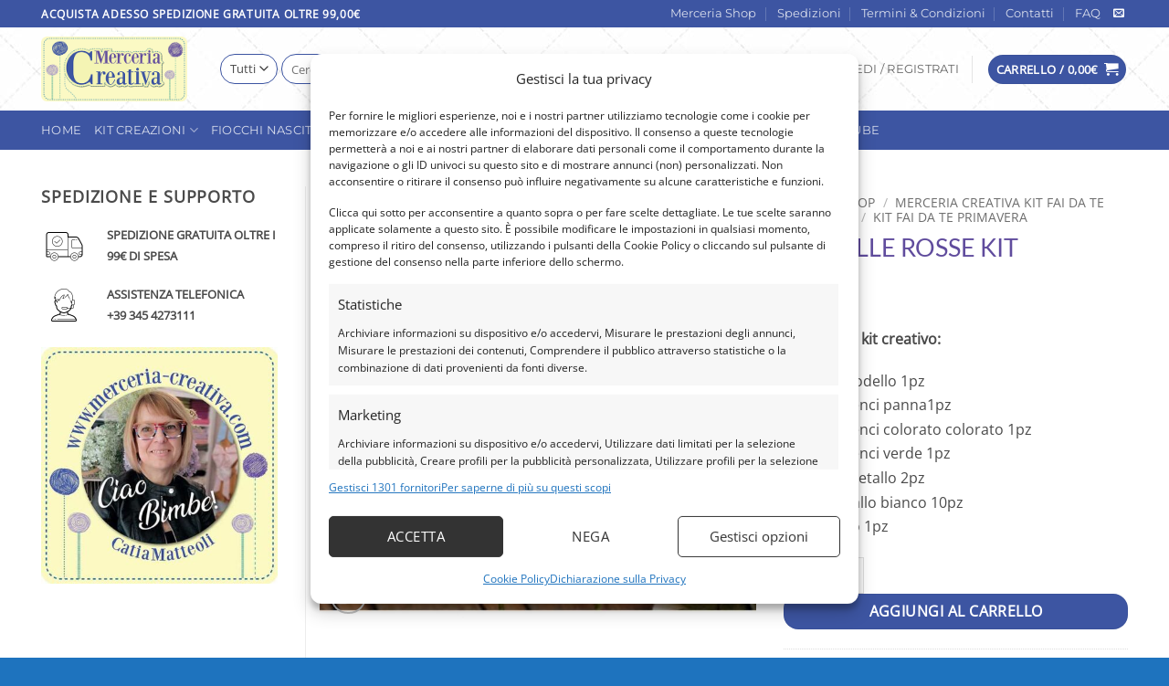

--- FILE ---
content_type: text/html; charset=UTF-8
request_url: https://www.merceria-creativa.com/shop/farfalle-rosse-kit/
body_size: 39014
content:
<!DOCTYPE html>
<html lang="it-IT" class="loading-site no-js">
<head>
<meta charset="UTF-8" />
<link rel="profile" href="http://gmpg.org/xfn/11" />
<link rel="pingback" href="https://www.merceria-creativa.com/xmlrpc.php" />
<script>document.documentElement.className = document.documentElement.className + ' yes-js js_active js'</script>
<script>(function(html){html.className = html.className.replace(/\bno-js\b/,'js')})(document.documentElement);</script>
<meta name='robots' content='index, follow, max-image-preview:large, max-snippet:-1, max-video-preview:-1' />
<style>img:is([sizes="auto" i], [sizes^="auto," i]) { contain-intrinsic-size: 3000px 1500px }</style>
<meta name="viewport" content="width=device-width, initial-scale=1" />
<!-- This site is optimized with the Yoast SEO plugin v26.2 - https://yoast.com/wordpress/plugins/seo/ -->
<title>FARFALLE ROSSE KIT - Merceria Creativa</title>
<link rel="canonical" href="https://www.merceria-creativa.com/shop/farfalle-rosse-kit/" />
<meta property="og:locale" content="it_IT" />
<meta property="og:type" content="article" />
<meta property="og:title" content="FARFALLE ROSSE KIT - Merceria Creativa" />
<meta property="og:description" content="Contenuto kit creativo:   Cartamodello 1pz  Pannolenci panna1pz  Pannolenci colorato colorato 1pz  Pannolenci verde 1pz  Barre metallo 2pz  Fili metallo bianco 10pz  Sfumino 1pz" />
<meta property="og:url" content="https://www.merceria-creativa.com/shop/farfalle-rosse-kit/" />
<meta property="og:site_name" content="Merceria Creativa" />
<meta property="article:publisher" content="https://www.facebook.com/merceriacreativadicatiamatteoli" />
<meta property="article:modified_time" content="2025-01-07T15:33:53+00:00" />
<meta property="og:image" content="https://www.merceria-creativa.com/wp-content/uploads/2024/06/20240619_153857.jpg" />
<meta property="og:image:width" content="750" />
<meta property="og:image:height" content="750" />
<meta property="og:image:type" content="image/jpeg" />
<meta name="twitter:card" content="summary_large_image" />
<meta name="twitter:label1" content="Tempo di lettura stimato" />
<meta name="twitter:data1" content="1 minuto" />
<script type="application/ld+json" class="yoast-schema-graph">{"@context":"https://schema.org","@graph":[{"@type":"WebPage","@id":"https://www.merceria-creativa.com/shop/farfalle-rosse-kit/","url":"https://www.merceria-creativa.com/shop/farfalle-rosse-kit/","name":"FARFALLE ROSSE KIT - Merceria Creativa","isPartOf":{"@id":"https://www.merceria-creativa.com/#website"},"primaryImageOfPage":{"@id":"https://www.merceria-creativa.com/shop/farfalle-rosse-kit/#primaryimage"},"image":{"@id":"https://www.merceria-creativa.com/shop/farfalle-rosse-kit/#primaryimage"},"thumbnailUrl":"https://www.merceria-creativa.com/wp-content/uploads/2024/06/20240619_153857.jpg","datePublished":"2024-06-20T05:26:26+00:00","dateModified":"2025-01-07T15:33:53+00:00","breadcrumb":{"@id":"https://www.merceria-creativa.com/shop/farfalle-rosse-kit/#breadcrumb"},"inLanguage":"it-IT","potentialAction":[{"@type":"ReadAction","target":["https://www.merceria-creativa.com/shop/farfalle-rosse-kit/"]}]},{"@type":"ImageObject","inLanguage":"it-IT","@id":"https://www.merceria-creativa.com/shop/farfalle-rosse-kit/#primaryimage","url":"https://www.merceria-creativa.com/wp-content/uploads/2024/06/20240619_153857.jpg","contentUrl":"https://www.merceria-creativa.com/wp-content/uploads/2024/06/20240619_153857.jpg","width":750,"height":750},{"@type":"BreadcrumbList","@id":"https://www.merceria-creativa.com/shop/farfalle-rosse-kit/#breadcrumb","itemListElement":[{"@type":"ListItem","position":1,"name":"Home","item":"https://www.merceria-creativa.com/"},{"@type":"ListItem","position":2,"name":"Shop","item":"https://www.merceria-creativa.com/shop/"},{"@type":"ListItem","position":3,"name":"FARFALLE ROSSE KIT"}]},{"@type":"WebSite","@id":"https://www.merceria-creativa.com/#website","url":"https://www.merceria-creativa.com/","name":"Merceria Creativa","description":"Merceria Creativa nasce dalla passione di Catia Matteoli per il mondo della creatività","publisher":{"@id":"https://www.merceria-creativa.com/#organization"},"potentialAction":[{"@type":"SearchAction","target":{"@type":"EntryPoint","urlTemplate":"https://www.merceria-creativa.com/?s={search_term_string}"},"query-input":{"@type":"PropertyValueSpecification","valueRequired":true,"valueName":"search_term_string"}}],"inLanguage":"it-IT"},{"@type":"Organization","@id":"https://www.merceria-creativa.com/#organization","name":"Merceria Creativa di Catia Matteoli","url":"https://www.merceria-creativa.com/","logo":{"@type":"ImageObject","inLanguage":"it-IT","@id":"https://www.merceria-creativa.com/#/schema/logo/image/","url":"https://www.merceria-creativa.com/wp-content/uploads/2021/05/merceria-cretiva-tutorial.jpg","contentUrl":"https://www.merceria-creativa.com/wp-content/uploads/2021/05/merceria-cretiva-tutorial.jpg","width":300,"height":300,"caption":"Merceria Creativa di Catia Matteoli"},"image":{"@id":"https://www.merceria-creativa.com/#/schema/logo/image/"},"sameAs":["https://www.facebook.com/merceriacreativadicatiamatteoli","https://www.instagram.com/merceria_creativa_capannoli/?hl=it"]}]}</script>
<!-- / Yoast SEO plugin. -->
<link rel='prefetch' href='https://www.merceria-creativa.com/wp-content/themes/flatsome/assets/js/flatsome.js?ver=e2eddd6c228105dac048' />
<link rel='prefetch' href='https://www.merceria-creativa.com/wp-content/themes/flatsome/assets/js/chunk.slider.js?ver=3.20.2' />
<link rel='prefetch' href='https://www.merceria-creativa.com/wp-content/themes/flatsome/assets/js/chunk.popups.js?ver=3.20.2' />
<link rel='prefetch' href='https://www.merceria-creativa.com/wp-content/themes/flatsome/assets/js/chunk.tooltips.js?ver=3.20.2' />
<link rel='prefetch' href='https://www.merceria-creativa.com/wp-content/themes/flatsome/assets/js/woocommerce.js?ver=1c9be63d628ff7c3ff4c' />
<link rel="alternate" type="application/rss+xml" title="Merceria Creativa &raquo; Feed" href="https://www.merceria-creativa.com/feed/" />
<link rel="alternate" type="application/rss+xml" title="Merceria Creativa &raquo; Feed dei commenti" href="https://www.merceria-creativa.com/comments/feed/" />
<link rel='stylesheet' id='sbi_styles-css' href='https://www.merceria-creativa.com/wp-content/plugins/instagram-feed/css/sbi-styles.min.css?ver=6.9.1' type='text/css' media='all' />
<link rel='stylesheet' id='wp-components-css' href='https://www.merceria-creativa.com/wp-includes/css/dist/components/style.min.css?ver=539eb94f81f5d56bd516abd999ddef92' type='text/css' media='all' />
<link rel='stylesheet' id='wp-preferences-css' href='https://www.merceria-creativa.com/wp-includes/css/dist/preferences/style.min.css?ver=539eb94f81f5d56bd516abd999ddef92' type='text/css' media='all' />
<link rel='stylesheet' id='wp-block-editor-css' href='https://www.merceria-creativa.com/wp-includes/css/dist/block-editor/style.min.css?ver=539eb94f81f5d56bd516abd999ddef92' type='text/css' media='all' />
<link rel='stylesheet' id='popup-maker-block-library-style-css' href='https://www.merceria-creativa.com/wp-content/plugins/popup-maker/dist/packages/block-library-style.css?ver=dbea705cfafe089d65f1' type='text/css' media='all' />
<link rel='stylesheet' id='contact-form-7-css' href='https://www.merceria-creativa.com/wp-content/plugins/contact-form-7/includes/css/styles.css?ver=6.1.2' type='text/css' media='all' />
<link rel='stylesheet' id='theme.css-css' href='https://www.merceria-creativa.com/wp-content/plugins/popup-builder/public/css/theme.css?ver=4.4.1' type='text/css' media='all' />
<link rel='stylesheet' id='photoswipe-css' href='https://www.merceria-creativa.com/wp-content/plugins/woocommerce/assets/css/photoswipe/photoswipe.min.css?ver=9.9.4' type='text/css' media='all' />
<link rel='stylesheet' id='photoswipe-default-skin-css' href='https://www.merceria-creativa.com/wp-content/plugins/woocommerce/assets/css/photoswipe/default-skin/default-skin.min.css?ver=9.9.4' type='text/css' media='all' />
<style id='woocommerce-inline-inline-css' type='text/css'>
.woocommerce form .form-row .required { visibility: visible; }
</style>
<link rel='stylesheet' id='cmplz-general-css' href='https://www.merceria-creativa.com/wp-content/plugins/complianz-gdpr-premium/assets/css/cookieblocker.min.css?ver=1761286286' type='text/css' media='all' />
<link rel='stylesheet' id='brands-styles-css' href='https://www.merceria-creativa.com/wp-content/plugins/woocommerce/assets/css/brands.css?ver=9.9.4' type='text/css' media='all' />
<link rel='stylesheet' id='flatsome-woocommerce-wishlist-css' href='https://www.merceria-creativa.com/wp-content/themes/flatsome/inc/integrations/wc-yith-wishlist/wishlist.css?ver=3.20.2' type='text/css' media='all' />
<link rel='stylesheet' id='flatsome-main-css' href='https://www.merceria-creativa.com/wp-content/themes/flatsome/assets/css/flatsome.css?ver=3.20.2' type='text/css' media='all' />
<style id='flatsome-main-inline-css' type='text/css'>
@font-face {
font-family: "fl-icons";
font-display: block;
src: url(https://www.merceria-creativa.com/wp-content/themes/flatsome/assets/css/icons/fl-icons.eot?v=3.20.2);
src:
url(https://www.merceria-creativa.com/wp-content/themes/flatsome/assets/css/icons/fl-icons.eot#iefix?v=3.20.2) format("embedded-opentype"),
url(https://www.merceria-creativa.com/wp-content/themes/flatsome/assets/css/icons/fl-icons.woff2?v=3.20.2) format("woff2"),
url(https://www.merceria-creativa.com/wp-content/themes/flatsome/assets/css/icons/fl-icons.ttf?v=3.20.2) format("truetype"),
url(https://www.merceria-creativa.com/wp-content/themes/flatsome/assets/css/icons/fl-icons.woff?v=3.20.2) format("woff"),
url(https://www.merceria-creativa.com/wp-content/themes/flatsome/assets/css/icons/fl-icons.svg?v=3.20.2#fl-icons) format("svg");
}
</style>
<link rel='stylesheet' id='flatsome-shop-css' href='https://www.merceria-creativa.com/wp-content/themes/flatsome/assets/css/flatsome-shop.css?ver=3.20.2' type='text/css' media='all' />
<link rel='stylesheet' id='sib-front-css-css' href='https://www.merceria-creativa.com/wp-content/plugins/mailin/css/mailin-front.css?ver=539eb94f81f5d56bd516abd999ddef92' type='text/css' media='all' />
<script src='//www.merceria-creativa.com/wp-content/cache/wpfc-minified/qihgrr0v/4lt5p.js' type="text/javascript"></script>
<!-- <script type="text/javascript" src="https://www.merceria-creativa.com/wp-content/plugins/complianz-gdpr-premium/pro/tcf-stub/build/index.js?ver=1761286286" id="cmplz-tcf-stub-js"></script> -->
<!-- <script type="text/javascript" nitro-exclude src="https://www.merceria-creativa.com/wp-includes/js/jquery/jquery.min.js?ver=3.7.1" id="jquery-core-js"></script> -->
<script type="text/javascript" id="Popup.js-js-before">
/* <![CDATA[ */
var sgpbPublicUrl = "https:\/\/www.merceria-creativa.com\/wp-content\/plugins\/popup-builder\/public\/";
var SGPB_JS_LOCALIZATION = {"imageSupportAlertMessage":"Only image files supported","pdfSupportAlertMessage":"Only pdf files supported","areYouSure":"Are you sure?","addButtonSpinner":"L","audioSupportAlertMessage":"Only audio files supported (e.g.: mp3, wav, m4a, ogg)","publishPopupBeforeElementor":"Please, publish the popup before starting to use Elementor with it!","publishPopupBeforeDivi":"Please, publish the popup before starting to use Divi Builder with it!","closeButtonAltText":"Close"};
/* ]]> */
</script>
<script src='//www.merceria-creativa.com/wp-content/cache/wpfc-minified/46mi2yw/4lt5p.js' type="text/javascript"></script>
<!-- <script type="text/javascript" src="https://www.merceria-creativa.com/wp-content/plugins/popup-builder/public/js/Popup.js?ver=4.4.1" id="Popup.js-js"></script> -->
<!-- <script type="text/javascript" src="https://www.merceria-creativa.com/wp-content/plugins/popup-builder/public/js/PopupConfig.js?ver=4.4.1" id="PopupConfig.js-js"></script> -->
<script type="text/javascript" id="PopupBuilder.js-js-before">
/* <![CDATA[ */
var SGPB_POPUP_PARAMS = {"popupTypeAgeRestriction":"ageRestriction","defaultThemeImages":{"1":"https:\/\/www.merceria-creativa.com\/wp-content\/plugins\/popup-builder\/public\/img\/theme_1\/close.png","2":"https:\/\/www.merceria-creativa.com\/wp-content\/plugins\/popup-builder\/public\/img\/theme_2\/close.png","3":"https:\/\/www.merceria-creativa.com\/wp-content\/plugins\/popup-builder\/public\/img\/theme_3\/close.png","5":"https:\/\/www.merceria-creativa.com\/wp-content\/plugins\/popup-builder\/public\/img\/theme_5\/close.png","6":"https:\/\/www.merceria-creativa.com\/wp-content\/plugins\/popup-builder\/public\/img\/theme_6\/close.png"},"homePageUrl":"https:\/\/www.merceria-creativa.com\/","isPreview":false,"convertedIdsReverse":[],"dontShowPopupExpireTime":365,"conditionalJsClasses":[],"disableAnalyticsGeneral":false};
var SGPB_JS_PACKAGES = {"packages":{"current":1,"free":1,"silver":2,"gold":3,"platinum":4},"extensions":{"geo-targeting":false,"advanced-closing":false}};
var SGPB_JS_PARAMS = {"ajaxUrl":"https:\/\/www.merceria-creativa.com\/wp-admin\/admin-ajax.php","nonce":"e22f833d66"};
/* ]]> */
</script>
<script src='//www.merceria-creativa.com/wp-content/cache/wpfc-minified/8aa0xwhm/4lt5p.js' type="text/javascript"></script>
<!-- <script type="text/javascript" src="https://www.merceria-creativa.com/wp-content/plugins/popup-builder/public/js/PopupBuilder.js?ver=4.4.1" id="PopupBuilder.js-js"></script> -->
<!-- <script type="text/javascript" src="https://www.merceria-creativa.com/wp-content/plugins/woocommerce/assets/js/jquery-blockui/jquery.blockUI.min.js?ver=2.7.0-wc.9.9.4" id="jquery-blockui-js" data-wp-strategy="defer"></script> -->
<script type="text/javascript" id="wc-add-to-cart-js-extra">
/* <![CDATA[ */
var wc_add_to_cart_params = {"ajax_url":"\/wp-admin\/admin-ajax.php","wc_ajax_url":"\/?wc-ajax=%%endpoint%%","i18n_view_cart":"Visualizza carrello","cart_url":"https:\/\/www.merceria-creativa.com\/cart\/","is_cart":"","cart_redirect_after_add":"no"};
/* ]]> */
</script>
<script src='//www.merceria-creativa.com/wp-content/cache/wpfc-minified/7m57fnpi/4lt66.js' type="text/javascript"></script>
<!-- <script type="text/javascript" src="https://www.merceria-creativa.com/wp-content/plugins/woocommerce/assets/js/frontend/add-to-cart.min.js?ver=9.9.4" id="wc-add-to-cart-js" defer="defer" data-wp-strategy="defer"></script> -->
<!-- <script type="text/javascript" src="https://www.merceria-creativa.com/wp-content/plugins/woocommerce/assets/js/photoswipe/photoswipe.min.js?ver=4.1.1-wc.9.9.4" id="photoswipe-js" defer="defer" data-wp-strategy="defer"></script> -->
<!-- <script type="text/javascript" src="https://www.merceria-creativa.com/wp-content/plugins/woocommerce/assets/js/photoswipe/photoswipe-ui-default.min.js?ver=4.1.1-wc.9.9.4" id="photoswipe-ui-default-js" defer="defer" data-wp-strategy="defer"></script> -->
<script type="text/javascript" id="wc-single-product-js-extra">
/* <![CDATA[ */
var wc_single_product_params = {"i18n_required_rating_text":"Seleziona una valutazione","i18n_rating_options":["1 stella su 5","2 stelle su 5","3 stelle su 5","4 stelle su 5","5 stelle su 5"],"i18n_product_gallery_trigger_text":"Visualizza la galleria di immagini a schermo intero","review_rating_required":"yes","flexslider":{"rtl":false,"animation":"slide","smoothHeight":true,"directionNav":false,"controlNav":"thumbnails","slideshow":false,"animationSpeed":500,"animationLoop":false,"allowOneSlide":false},"zoom_enabled":"","zoom_options":[],"photoswipe_enabled":"1","photoswipe_options":{"shareEl":false,"closeOnScroll":false,"history":false,"hideAnimationDuration":0,"showAnimationDuration":0},"flexslider_enabled":""};
/* ]]> */
</script>
<script src='//www.merceria-creativa.com/wp-content/cache/wpfc-minified/7zq9ixc9/4lt66.js' type="text/javascript"></script>
<!-- <script type="text/javascript" src="https://www.merceria-creativa.com/wp-content/plugins/woocommerce/assets/js/frontend/single-product.min.js?ver=9.9.4" id="wc-single-product-js" defer="defer" data-wp-strategy="defer"></script> -->
<!-- <script type="text/javascript" src="https://www.merceria-creativa.com/wp-content/plugins/woocommerce/assets/js/js-cookie/js.cookie.min.js?ver=2.1.4-wc.9.9.4" id="js-cookie-js" data-wp-strategy="defer"></script> -->
<script type="text/javascript" id="cmplz-tcf-js-extra">
/* <![CDATA[ */
var cmplz_tcf = {"cmp_url":"https:\/\/www.merceria-creativa.com\/wp-content\/uploads\/complianz\/","retention_string":"Conservazioni in giorni","undeclared_string":"Non dichiarato","isServiceSpecific":"1","excludedVendors":{"15":15,"66":66,"119":119,"139":139,"141":141,"174":174,"192":192,"262":262,"375":375,"377":377,"387":387,"427":427,"435":435,"512":512,"527":527,"569":569,"581":581,"587":587,"626":626,"644":644,"667":667,"713":713,"733":733,"736":736,"748":748,"776":776,"806":806,"822":822,"836":836,"856":856,"879":879,"882":882,"888":888,"909":909,"970":970,"986":986,"1015":1015,"1018":1018,"1022":1022,"1039":1039,"1078":1078,"1079":1079,"1094":1094,"1149":1149,"1156":1156,"1167":1167,"1173":1173,"1199":1199,"1211":1211,"1216":1216,"1252":1252,"1263":1263,"1294":1294,"1298":1298,"1305":1305,"1342":1342,"1343":1343,"1355":1355,"1365":1365,"1366":1366,"1368":1368,"1371":1371,"1373":1373,"1391":1391,"1405":1405,"1418":1418,"1423":1423,"1425":1425,"1440":1440,"1442":1442,"1482":1482,"1492":1492,"1496":1496,"1503":1503,"1508":1508,"1509":1509,"1510":1510},"purposes":[1,2,3,4,5,6,7,8,9,10,11],"specialPurposes":[1,2,3],"features":[1,2,3],"specialFeatures":[2],"publisherCountryCode":"IT","lspact":"N","ccpa_applies":"","ac_mode":"1","debug":"","prefix":"cmplz_"};
/* ]]> */
</script>
<script src='//www.merceria-creativa.com/wp-content/cache/wpfc-minified/jz6uo9yf/4lt5p.js' type="text/javascript"></script>
<!-- <script defer type="text/javascript" src="https://www.merceria-creativa.com/wp-content/plugins/complianz-gdpr-premium/pro/tcf/build/index.js?ver=19bc4da4da0039b340b0" id="cmplz-tcf-js"></script> -->
<script type="text/javascript" id="enhanced-ecommerce-google-analytics-js-extra">
/* <![CDATA[ */
var ConvAioGlobal = {"nonce":"76de1d92bc"};
/* ]]> */
</script>
<script src='//www.merceria-creativa.com/wp-content/cache/wpfc-minified/7m4xfqds/4lt5p.js' type="text/javascript"></script>
<!-- <script data-cfasync="false" data-no-optimize="1" data-pagespeed-no-defer type="text/javascript" nitro-exclude src="https://www.merceria-creativa.com/wp-content/plugins/enhanced-e-commerce-pro-for-woocommerce-store/public/js/con-gtm-google-analytics.js?ver=7.5.7" id="enhanced-ecommerce-google-analytics-js"></script> -->
<script data-cfasync="false" data-no-optimize="1" data-pagespeed-no-defer type="text/javascript" id="enhanced-ecommerce-google-analytics-js-after">
/* <![CDATA[ */
tvc_smd={"tvc_wcv":"9.9.4","tvc_wpv":"6.7.2","tvc_eev":"7.5.7","tvc_cnf":{"t_cg":"","t_ec":"0","t_ee":"on","t_df":"","t_gUser":"1","t_UAen":"on","t_thr":"6","t_IPA":"1","t_PrivacyPolicy":"1"},"tvc_sub_data":{"sub_id":"16315","cu_id":"14117","pl_id":"49","ga_tra_option":"GA4","ga_property_id":"","ga_measurement_id":"G-Z4G1CHRTEY","ga_ads_id":"","ga_gmc_id":"505784696","ga_gmc_id_p":"256922349","op_gtag_js":"1","op_en_e_t":"1","op_rm_t_t":"0","op_dy_rm_t_t":"0","op_li_ga_wi_ads":"0","gmc_is_product_sync":"1","gmc_is_site_verified":"1","gmc_is_domain_claim":"1","gmc_product_count":"1","fb_pixel_id":"","tracking_method":"gtm","user_gtm_id":"conversios-gtm","is_pro":"1"}};
/* ]]> */
</script>
<script type="text/javascript" id="sib-front-js-js-extra">
/* <![CDATA[ */
var sibErrMsg = {"invalidMail":"Please fill out valid email address","requiredField":"Please fill out required fields","invalidDateFormat":"Please fill out valid date format","invalidSMSFormat":"Please fill out valid phone number"};
var ajax_sib_front_object = {"ajax_url":"https:\/\/www.merceria-creativa.com\/wp-admin\/admin-ajax.php","ajax_nonce":"c26547118a","flag_url":"https:\/\/www.merceria-creativa.com\/wp-content\/plugins\/mailin\/img\/flags\/"};
/* ]]> */
</script>
<script src='//www.merceria-creativa.com/wp-content/cache/wpfc-minified/g5oebdv1/4lt5p.js' type="text/javascript"></script>
<!-- <script type="text/javascript" src="https://www.merceria-creativa.com/wp-content/plugins/mailin/js/mailin-front.js?ver=1756964203" id="sib-front-js-js"></script> -->
<link rel="https://api.w.org/" href="https://www.merceria-creativa.com/wp-json/" /><link rel="alternate" title="JSON" type="application/json" href="https://www.merceria-creativa.com/wp-json/wp/v2/product/19389" /><link rel="EditURI" type="application/rsd+xml" title="RSD" href="https://www.merceria-creativa.com/xmlrpc.php?rsd" />
<link rel='shortlink' href='https://www.merceria-creativa.com/?p=19389' />
<link rel="alternate" title="oEmbed (JSON)" type="application/json+oembed" href="https://www.merceria-creativa.com/wp-json/oembed/1.0/embed?url=https%3A%2F%2Fwww.merceria-creativa.com%2Fshop%2Ffarfalle-rosse-kit%2F" />
<link rel="alternate" title="oEmbed (XML)" type="text/xml+oembed" href="https://www.merceria-creativa.com/wp-json/oembed/1.0/embed?url=https%3A%2F%2Fwww.merceria-creativa.com%2Fshop%2Ffarfalle-rosse-kit%2F&#038;format=xml" />
<meta name="ti-site-data" content="[base64]" />			<style>.cmplz-hidden {
display: none !important;
}</style>	<noscript><style>.woocommerce-product-gallery{ opacity: 1 !important; }</style></noscript>
<script data-cfasync="false" data-no-optimize="1" data-pagespeed-no-defer>
var tvc_lc = 'EUR';
</script>
<script data-cfasync="false" data-no-optimize="1" data-pagespeed-no-defer>
var tvc_lc = 'EUR';
</script>
<script data-cfasync="false" data-pagespeed-no-defer type="text/javascript">
window.dataLayer = window.dataLayer || [];
dataLayer.push({"event":"begin_datalayer","cov_ga4_measurment_id":"G-Z4G1CHRTEY","cov_remarketing":"0","cov_dynamic_remarketing":"0","conv_track_email":"1","conv_track_phone":"1","conv_track_address":"1","conv_track_page_scroll":"1","conv_track_file_download":"1","conv_track_author":"1","conv_track_signup":"1","conv_track_signin":"1"});
</script>        <!-- Google Tag Manager Conversios-->
<script>
(function(w, d, s, l, i) {
w[l] = w[l] || [];
w[l].push({
'gtm.start': new Date().getTime(),
event: 'gtm.js'
});
var f = d.getElementsByTagName(s)[0],
j = d.createElement(s),
dl = l != 'dataLayer' ? '&l=' + l : '';
j.async = true;
j.src =
'https://www.googletagmanager.com/gtm.js?id=' + i + dl;
f.parentNode.insertBefore(j, f);
})(window, document, 'script', 'dataLayer', 'GTM-N36FPHQ2');
</script>
<!-- End Google Tag Manager Conversios -->
<script>
(window.gaDevIds = window.gaDevIds || []).push('5CDcaG');
</script>
<script data-cfasync="false" data-no-optimize="1" data-pagespeed-no-defer>
var tvc_lc = 'EUR';
</script>
<script data-cfasync="false" data-no-optimize="1" data-pagespeed-no-defer>
var tvc_lc = 'EUR';
</script>
<script type="text/javascript" src="https://cdn.brevo.com/js/sdk-loader.js" async></script>
<script type="text/javascript">
window.Brevo = window.Brevo || [];
window.Brevo.push(['init', {"client_key":"dfx4pc30rgmd26ft8a913ocw","email_id":null,"push":{"customDomain":"https:\/\/www.merceria-creativa.com\/wp-content\/plugins\/mailin\/"},"service_worker_url":"sw.js?key=${key}","frame_url":"brevo-frame.html"}]);
</script><link rel="icon" href="https://www.merceria-creativa.com/wp-content/uploads/2021/05/merceria-cretiva-tutorial-100x100.jpg" sizes="32x32" />
<link rel="icon" href="https://www.merceria-creativa.com/wp-content/uploads/2021/05/merceria-cretiva-tutorial-247x247.jpg" sizes="192x192" />
<link rel="apple-touch-icon" href="https://www.merceria-creativa.com/wp-content/uploads/2021/05/merceria-cretiva-tutorial-247x247.jpg" />
<meta name="msapplication-TileImage" content="https://www.merceria-creativa.com/wp-content/uploads/2021/05/merceria-cretiva-tutorial-280x280.jpg" />
<style id="custom-css" type="text/css">:root {--primary-color: #3d55a2;--fs-color-primary: #3d55a2;--fs-color-secondary: #3e56a0;--fs-color-success: #627D47;--fs-color-alert: #b20000;--fs-color-base: #4a4a4a;--fs-experimental-link-color: #334862;--fs-experimental-link-color-hover: #111;}.tooltipster-base {--tooltip-color: #fff;--tooltip-bg-color: #000;}.off-canvas-right .mfp-content, .off-canvas-left .mfp-content {--drawer-width: 300px;}.off-canvas .mfp-content.off-canvas-cart {--drawer-width: 360px;}.container-width, .full-width .ubermenu-nav, .container, .row{max-width: 1220px}.row.row-collapse{max-width: 1190px}.row.row-small{max-width: 1212.5px}.row.row-large{max-width: 1250px}.header-main{height: 91px}#logo img{max-height: 91px}#logo{width:166px;}#logo img{padding:10px 0;}.header-bottom{min-height: 43px}.header-top{min-height: 30px}.transparent .header-main{height: 30px}.transparent #logo img{max-height: 30px}.has-transparent + .page-title:first-of-type,.has-transparent + #main > .page-title,.has-transparent + #main > div > .page-title,.has-transparent + #main .page-header-wrapper:first-of-type .page-title{padding-top: 110px;}.header.show-on-scroll,.stuck .header-main{height:70px!important}.stuck #logo img{max-height: 70px!important}.search-form{ width: 60%;}.header-bg-color {background-color: rgba(255,255,255,0.59)}.header-bg-image {background-image: url('https://www.merceria-creativa.com/wp-content/uploads/2021/05/sfondo-header-1.jpg');}.header-bg-image {background-repeat: repeat-x;}.header-bottom {background-color: #3d55a2}.top-bar-nav > li > a{line-height: 16px }.header-main .nav > li > a{line-height: 16px }.stuck .header-main .nav > li > a{line-height: 50px }@media (max-width: 549px) {.header-main{height: 70px}#logo img{max-height: 70px}}.nav-dropdown-has-arrow.nav-dropdown-has-border li.has-dropdown:before{border-bottom-color: #fff;}.nav .nav-dropdown{border-color: #fff }.nav-dropdown-has-arrow li.has-dropdown:after{border-bottom-color: #FFF;}.nav .nav-dropdown{background-color: #FFF}h1,h2,h3,h4,h5,h6,.heading-font{color: #604c9d;}body{font-size: 100%;}body{font-family: "Open Sans", sans-serif;}.nav > li > a {font-family: Montserrat, sans-serif;}.mobile-sidebar-levels-2 .nav > li > ul > li > a {font-family: Montserrat, sans-serif;}.nav > li > a,.mobile-sidebar-levels-2 .nav > li > ul > li > a {font-weight: 400;font-style: normal;}h1,h2,h3,h4,h5,h6,.heading-font, .off-canvas-center .nav-sidebar.nav-vertical > li > a{font-family: Lato, sans-serif;}h1,h2,h3,h4,h5,h6,.heading-font,.banner h1,.banner h2 {font-weight: 400;font-style: normal;}.alt-font{font-family: "Dancing Script", sans-serif;}.alt-font {font-weight: 400!important;font-style: normal!important;}.current .breadcrumb-step, [data-icon-label]:after, .button#place_order,.button.checkout,.checkout-button,.single_add_to_cart_button.button, .sticky-add-to-cart-select-options-button{background-color: #3d55a2!important }.shop-page-title.featured-title .title-bg{ background-image: url(https://www.merceria-creativa.com/wp-content/uploads/2024/06/20240619_153857.jpg)!important;}@media screen and (min-width: 550px){.products .box-vertical .box-image{min-width: 247px!important;width: 247px!important;}}.footer-1{background-image: url('https://www.merceria-creativa.com/wp-content/uploads/2021/05/sfondo-header-merceria-creativa.jpg');}.footer-1{background-color: #fcfcfc}.absolute-footer, html{background-color: #1e73be}.nav-vertical-fly-out > li + li {border-top-width: 1px; border-top-style: solid;}.label-new.menu-item > a:after{content:"Nuovo";}.label-hot.menu-item > a:after{content:"Popolare";}.label-sale.menu-item > a:after{content:"Offerta";}.label-popular.menu-item > a:after{content:"Popolare";}</style>		<style type="text/css" id="wp-custom-css">
/*coupon news*/
.coupon {
display: block!important;
}
.coupon .flex-row {
align-items: center;
display: flow;
flex-flow: row nowrap;
justify-content: space-between;
width: 100%;
}
.coupon .button {
margin-top:20px;
text-align:left;
padding-left:15px!important;
}
.checkout_coupon  {
display: block !important;
border:0px;
padding-left:0px;
margin-bottom:0px;
margin-top:-10px;
padding-right:0px;
}
.woocommerce-info {
display:none;
}
.checkout_coupon p {
color: #222!important;
font-weight:800;
font-size:14.4px;
}
.coupon input[type=text] {
background-color: #fff;
border: 1px solid #ddd;
border-radius: 0;
box-shadow: inset 0 1px 2px rgba(0, 0, 0, .1);
box-sizing: border-box;
color: #333;
font-size: .97em;
height: 2.507em;
padding: 0 .75em;
transition: color .3s, border .3s, background .3s, opacity .3s;
vertical-align: middle;
width: 100%;
}
.coupon .is-form, button.is-form, button[type=submit].is-form {
background-color:#ffff;
border: 1px solid #ddd;
border-radius: 0;
box-shadow: inset 0 1px 2px rgba(0, 0, 0, .1);
box-sizing: border-box;
color: #777;
font-size: .97em;
height: 2.507em;
max-width: 288px;
padding: 0 .75em;
transition: color .3s, border .3s, background .3s, opacity .3s;
vertical-align: middle;
width: 100%;
}
#pwgc-redeem-button   { 
width:100%!important;
text-align: left;
}
/*popup newsletter*/
.sgpb-popup-dialog-main-div-wrapper iframe {
margin-bottom:-30px;
margin-top:-39px;
}
@media screen and (max-width: 768px) {
.sgpb-popup-dialog-main-div-wrapper iframe {
margin-bottom:-29px;
margin-top:-39px;
}
}
@media screen and (max-width: 524px) {
.sgpb-popup-dialog-main-div-wrapper iframe {
height:550px;
margin-top:-30px;
}
}
.sg-popup-content{
background-color:#ffffff00!important;
}
.sgpb-theme-6-content {
box-shadow: #64616100 0 0 8px 3px !important;
}
/*menu sidebar*/
#nav_menu-4 ul.menu>li {
text-align:left!important;
}
.sitemap ul ul {
margin: 3px 0 10px 15px; 
}
/*pop-up*/
.wp-image-270 {
padding-bottom:20px;
}
/*elenco puntato*/
li {
margin-bottom: 0.1em;
}
.coupon {
display: none;
}
/*Disabilitato anteptrima GIFT CARD*/
#pwgc-email-preview-button, #pwgc-email-design-id {
float: initial !important;
display: none;
}
/*widget recensioni*/
/*CSS COOKIE COMPILIANZ*/
.cc-animate.cc-revoke.cc-bottom {
transform: translateY(1.5em);
}
/*ricerca header*/
.form-flat input:not([type=submit]), .form-flat textarea, .form-flat select {
background-color: #ffffff;
border-color: rgb(61 85 162);
color: currentColor      !important;
border-radius: 99px;
}
/*Sfondo copyright*/
.absolute-footer, html {   background-image: url(https://www.merceria-creativa.com/wp-content/uploads/2021/05/sfondo-header-merceria-creativa-01.jpg);
height: 100%;
background-position: center;
background-repeat: no-repeat;
background-size: cover;
}
/*pagina prodotto*/
.single_add_to_cart_button.button {
border-radius: 16px;
}
/*pagina indice analitico*/
td {
padding: 0.2em;
text-align: left;
border-bottom: 2px solid    #ececec;
border-top: 2px solid #ececec;   
}
/*FAQ HOME */
.accordion-title {
font-size:16px;
margin-top:15px;
padding-top:20px;
padding-bottom:20px;
}
.accordion .toggle {
padding-top:12px
}
.faq-home {
background-color:#f5f5f5;
box-shadow: 0 0 5px 0 rgb(0 0 0 / 12%);
}
/*footer*/
.textwidget {
font-size: 0.9em;
font-weight: 600;
}
span.widget-title {
font-size: 0.9em;
font-weight: 600;
}
.footer-1 {
background-color: #fcfcfc;
text-align: center;
}
ul.menu>li, .widget>ul>li .footer-1 {
list-style: none;
margin-bottom: .3em;
text-align: center;
margin: 0;
}
ul.menu>li+li, .widget>ul>li+li .footer-1 {
border-top: 1px solid #fcfcfc; 
}
span.widget-title {
font-size: 18px;
font-weight: 600;
}
.widget .is-divider {
height: 0px;
display: block;
background-color: #fcfcfc;
margin: 1em 0 1em;
width: 100%;
max-width: 30px;
}
/*Controllo font menù*/
ul.menu>li>a, ul.menu>li>span:first-child, 
.widget>ul>li>a, .widget>ul>li>span:first-child {
font-size: 0.9em;
}
/*menu tutorial*/
#menu-item-1527 .nav-dropdown>li>a {
display: block;
line-height: 1.3;
padding: 9px 20px;
width: auto;
}
#menu-item-1527 .nav-dropdown.nav-dropdown-default>li>a {
border-bottom: 1px solid #ececec;
margin-left:0px;
margin-right:0px;
padding-left: 0;
padding-right: 0;
}
/** CSS per contact form pagina contatti privacy font size default 16px**/
.privacy {
font-size:11px;
}
input[type=checkbox],  {
display: inline;
font-size: 16px;
margin-right: 0px;
}
.wpcf7 span.wpcf7-list-item {
margin-left: 0;
margin-right: 0em;
}
.wpcf7 .wpcf7-form-control-wrap {
display: inline;
}
.your-page-1-class {
display: none; /* Hide the title on page 1 */
}
/* Show page title on all pagination */
.pagination a, .pagination span {
display: inline-block;
padding: 8px 12px;
margin: 0 4px;
border: 1px solid #ddd;
text-decoration: none;
color: #333;
}
/* Style for the current/active page */
.pagination .current {
background-color: #0073e6;
color: #fff;
}
/* Hide the title on page 1 */
.your-page-1-class {
display: none;
}
/* Show the title on pagination pages */
.pagination .your-page-title-class {
display: inline-block;
margin: 0 8px;
font-size: 18px; /* Adjust the font size as needed */
font-weight: bold; /* Adjust the font weight as needed */
}
/*popup ferie*/
/*
#sg-popup-content-wrapper-25800 {
background-color:#ffffff;
padding:15px;
padding-top:30px;
}
#sgpb-popup-dialog-main-div {
width:800px!important;
}
.wp-image-270 {
padding-bottom: 0px;
}
.sgpb-popup-close-button-6 {
margin-top:20px;
margin-right:-8px;
}
</style>
<style id="kirki-inline-styles">/* latin-ext */
@font-face {
font-family: 'Lato';
font-style: normal;
font-weight: 400;
font-display: swap;
src: url(https://www.merceria-creativa.com/wp-content/fonts/lato/S6uyw4BMUTPHjxAwXjeu.woff2) format('woff2');
unicode-range: U+0100-02BA, U+02BD-02C5, U+02C7-02CC, U+02CE-02D7, U+02DD-02FF, U+0304, U+0308, U+0329, U+1D00-1DBF, U+1E00-1E9F, U+1EF2-1EFF, U+2020, U+20A0-20AB, U+20AD-20C0, U+2113, U+2C60-2C7F, U+A720-A7FF;
}
/* latin */
@font-face {
font-family: 'Lato';
font-style: normal;
font-weight: 400;
font-display: swap;
src: url(https://www.merceria-creativa.com/wp-content/fonts/lato/S6uyw4BMUTPHjx4wXg.woff2) format('woff2');
unicode-range: U+0000-00FF, U+0131, U+0152-0153, U+02BB-02BC, U+02C6, U+02DA, U+02DC, U+0304, U+0308, U+0329, U+2000-206F, U+20AC, U+2122, U+2191, U+2193, U+2212, U+2215, U+FEFF, U+FFFD;
}/* cyrillic-ext */
@font-face {
font-family: 'Open Sans';
font-style: normal;
font-weight: 400;
font-stretch: 100%;
font-display: swap;
src: url(https://www.merceria-creativa.com/wp-content/fonts/open-sans/memSYaGs126MiZpBA-UvWbX2vVnXBbObj2OVZyOOSr4dVJWUgsjZ0B4taVIGxA.woff2) format('woff2');
unicode-range: U+0460-052F, U+1C80-1C8A, U+20B4, U+2DE0-2DFF, U+A640-A69F, U+FE2E-FE2F;
}
/* cyrillic */
@font-face {
font-family: 'Open Sans';
font-style: normal;
font-weight: 400;
font-stretch: 100%;
font-display: swap;
src: url(https://www.merceria-creativa.com/wp-content/fonts/open-sans/memSYaGs126MiZpBA-UvWbX2vVnXBbObj2OVZyOOSr4dVJWUgsjZ0B4kaVIGxA.woff2) format('woff2');
unicode-range: U+0301, U+0400-045F, U+0490-0491, U+04B0-04B1, U+2116;
}
/* greek-ext */
@font-face {
font-family: 'Open Sans';
font-style: normal;
font-weight: 400;
font-stretch: 100%;
font-display: swap;
src: url(https://www.merceria-creativa.com/wp-content/fonts/open-sans/memSYaGs126MiZpBA-UvWbX2vVnXBbObj2OVZyOOSr4dVJWUgsjZ0B4saVIGxA.woff2) format('woff2');
unicode-range: U+1F00-1FFF;
}
/* greek */
@font-face {
font-family: 'Open Sans';
font-style: normal;
font-weight: 400;
font-stretch: 100%;
font-display: swap;
src: url(https://www.merceria-creativa.com/wp-content/fonts/open-sans/memSYaGs126MiZpBA-UvWbX2vVnXBbObj2OVZyOOSr4dVJWUgsjZ0B4jaVIGxA.woff2) format('woff2');
unicode-range: U+0370-0377, U+037A-037F, U+0384-038A, U+038C, U+038E-03A1, U+03A3-03FF;
}
/* hebrew */
@font-face {
font-family: 'Open Sans';
font-style: normal;
font-weight: 400;
font-stretch: 100%;
font-display: swap;
src: url(https://www.merceria-creativa.com/wp-content/fonts/open-sans/memSYaGs126MiZpBA-UvWbX2vVnXBbObj2OVZyOOSr4dVJWUgsjZ0B4iaVIGxA.woff2) format('woff2');
unicode-range: U+0307-0308, U+0590-05FF, U+200C-2010, U+20AA, U+25CC, U+FB1D-FB4F;
}
/* math */
@font-face {
font-family: 'Open Sans';
font-style: normal;
font-weight: 400;
font-stretch: 100%;
font-display: swap;
src: url(https://www.merceria-creativa.com/wp-content/fonts/open-sans/memSYaGs126MiZpBA-UvWbX2vVnXBbObj2OVZyOOSr4dVJWUgsjZ0B5caVIGxA.woff2) format('woff2');
unicode-range: U+0302-0303, U+0305, U+0307-0308, U+0310, U+0312, U+0315, U+031A, U+0326-0327, U+032C, U+032F-0330, U+0332-0333, U+0338, U+033A, U+0346, U+034D, U+0391-03A1, U+03A3-03A9, U+03B1-03C9, U+03D1, U+03D5-03D6, U+03F0-03F1, U+03F4-03F5, U+2016-2017, U+2034-2038, U+203C, U+2040, U+2043, U+2047, U+2050, U+2057, U+205F, U+2070-2071, U+2074-208E, U+2090-209C, U+20D0-20DC, U+20E1, U+20E5-20EF, U+2100-2112, U+2114-2115, U+2117-2121, U+2123-214F, U+2190, U+2192, U+2194-21AE, U+21B0-21E5, U+21F1-21F2, U+21F4-2211, U+2213-2214, U+2216-22FF, U+2308-230B, U+2310, U+2319, U+231C-2321, U+2336-237A, U+237C, U+2395, U+239B-23B7, U+23D0, U+23DC-23E1, U+2474-2475, U+25AF, U+25B3, U+25B7, U+25BD, U+25C1, U+25CA, U+25CC, U+25FB, U+266D-266F, U+27C0-27FF, U+2900-2AFF, U+2B0E-2B11, U+2B30-2B4C, U+2BFE, U+3030, U+FF5B, U+FF5D, U+1D400-1D7FF, U+1EE00-1EEFF;
}
/* symbols */
@font-face {
font-family: 'Open Sans';
font-style: normal;
font-weight: 400;
font-stretch: 100%;
font-display: swap;
src: url(https://www.merceria-creativa.com/wp-content/fonts/open-sans/memSYaGs126MiZpBA-UvWbX2vVnXBbObj2OVZyOOSr4dVJWUgsjZ0B5OaVIGxA.woff2) format('woff2');
unicode-range: U+0001-000C, U+000E-001F, U+007F-009F, U+20DD-20E0, U+20E2-20E4, U+2150-218F, U+2190, U+2192, U+2194-2199, U+21AF, U+21E6-21F0, U+21F3, U+2218-2219, U+2299, U+22C4-22C6, U+2300-243F, U+2440-244A, U+2460-24FF, U+25A0-27BF, U+2800-28FF, U+2921-2922, U+2981, U+29BF, U+29EB, U+2B00-2BFF, U+4DC0-4DFF, U+FFF9-FFFB, U+10140-1018E, U+10190-1019C, U+101A0, U+101D0-101FD, U+102E0-102FB, U+10E60-10E7E, U+1D2C0-1D2D3, U+1D2E0-1D37F, U+1F000-1F0FF, U+1F100-1F1AD, U+1F1E6-1F1FF, U+1F30D-1F30F, U+1F315, U+1F31C, U+1F31E, U+1F320-1F32C, U+1F336, U+1F378, U+1F37D, U+1F382, U+1F393-1F39F, U+1F3A7-1F3A8, U+1F3AC-1F3AF, U+1F3C2, U+1F3C4-1F3C6, U+1F3CA-1F3CE, U+1F3D4-1F3E0, U+1F3ED, U+1F3F1-1F3F3, U+1F3F5-1F3F7, U+1F408, U+1F415, U+1F41F, U+1F426, U+1F43F, U+1F441-1F442, U+1F444, U+1F446-1F449, U+1F44C-1F44E, U+1F453, U+1F46A, U+1F47D, U+1F4A3, U+1F4B0, U+1F4B3, U+1F4B9, U+1F4BB, U+1F4BF, U+1F4C8-1F4CB, U+1F4D6, U+1F4DA, U+1F4DF, U+1F4E3-1F4E6, U+1F4EA-1F4ED, U+1F4F7, U+1F4F9-1F4FB, U+1F4FD-1F4FE, U+1F503, U+1F507-1F50B, U+1F50D, U+1F512-1F513, U+1F53E-1F54A, U+1F54F-1F5FA, U+1F610, U+1F650-1F67F, U+1F687, U+1F68D, U+1F691, U+1F694, U+1F698, U+1F6AD, U+1F6B2, U+1F6B9-1F6BA, U+1F6BC, U+1F6C6-1F6CF, U+1F6D3-1F6D7, U+1F6E0-1F6EA, U+1F6F0-1F6F3, U+1F6F7-1F6FC, U+1F700-1F7FF, U+1F800-1F80B, U+1F810-1F847, U+1F850-1F859, U+1F860-1F887, U+1F890-1F8AD, U+1F8B0-1F8BB, U+1F8C0-1F8C1, U+1F900-1F90B, U+1F93B, U+1F946, U+1F984, U+1F996, U+1F9E9, U+1FA00-1FA6F, U+1FA70-1FA7C, U+1FA80-1FA89, U+1FA8F-1FAC6, U+1FACE-1FADC, U+1FADF-1FAE9, U+1FAF0-1FAF8, U+1FB00-1FBFF;
}
/* vietnamese */
@font-face {
font-family: 'Open Sans';
font-style: normal;
font-weight: 400;
font-stretch: 100%;
font-display: swap;
src: url(https://www.merceria-creativa.com/wp-content/fonts/open-sans/memSYaGs126MiZpBA-UvWbX2vVnXBbObj2OVZyOOSr4dVJWUgsjZ0B4vaVIGxA.woff2) format('woff2');
unicode-range: U+0102-0103, U+0110-0111, U+0128-0129, U+0168-0169, U+01A0-01A1, U+01AF-01B0, U+0300-0301, U+0303-0304, U+0308-0309, U+0323, U+0329, U+1EA0-1EF9, U+20AB;
}
/* latin-ext */
@font-face {
font-family: 'Open Sans';
font-style: normal;
font-weight: 400;
font-stretch: 100%;
font-display: swap;
src: url(https://www.merceria-creativa.com/wp-content/fonts/open-sans/memSYaGs126MiZpBA-UvWbX2vVnXBbObj2OVZyOOSr4dVJWUgsjZ0B4uaVIGxA.woff2) format('woff2');
unicode-range: U+0100-02BA, U+02BD-02C5, U+02C7-02CC, U+02CE-02D7, U+02DD-02FF, U+0304, U+0308, U+0329, U+1D00-1DBF, U+1E00-1E9F, U+1EF2-1EFF, U+2020, U+20A0-20AB, U+20AD-20C0, U+2113, U+2C60-2C7F, U+A720-A7FF;
}
/* latin */
@font-face {
font-family: 'Open Sans';
font-style: normal;
font-weight: 400;
font-stretch: 100%;
font-display: swap;
src: url(https://www.merceria-creativa.com/wp-content/fonts/open-sans/memSYaGs126MiZpBA-UvWbX2vVnXBbObj2OVZyOOSr4dVJWUgsjZ0B4gaVI.woff2) format('woff2');
unicode-range: U+0000-00FF, U+0131, U+0152-0153, U+02BB-02BC, U+02C6, U+02DA, U+02DC, U+0304, U+0308, U+0329, U+2000-206F, U+20AC, U+2122, U+2191, U+2193, U+2212, U+2215, U+FEFF, U+FFFD;
}/* cyrillic-ext */
@font-face {
font-family: 'Montserrat';
font-style: normal;
font-weight: 400;
font-display: swap;
src: url(https://www.merceria-creativa.com/wp-content/fonts/montserrat/JTUHjIg1_i6t8kCHKm4532VJOt5-QNFgpCtr6Hw0aXpsog.woff2) format('woff2');
unicode-range: U+0460-052F, U+1C80-1C8A, U+20B4, U+2DE0-2DFF, U+A640-A69F, U+FE2E-FE2F;
}
/* cyrillic */
@font-face {
font-family: 'Montserrat';
font-style: normal;
font-weight: 400;
font-display: swap;
src: url(https://www.merceria-creativa.com/wp-content/fonts/montserrat/JTUHjIg1_i6t8kCHKm4532VJOt5-QNFgpCtr6Hw9aXpsog.woff2) format('woff2');
unicode-range: U+0301, U+0400-045F, U+0490-0491, U+04B0-04B1, U+2116;
}
/* vietnamese */
@font-face {
font-family: 'Montserrat';
font-style: normal;
font-weight: 400;
font-display: swap;
src: url(https://www.merceria-creativa.com/wp-content/fonts/montserrat/JTUHjIg1_i6t8kCHKm4532VJOt5-QNFgpCtr6Hw2aXpsog.woff2) format('woff2');
unicode-range: U+0102-0103, U+0110-0111, U+0128-0129, U+0168-0169, U+01A0-01A1, U+01AF-01B0, U+0300-0301, U+0303-0304, U+0308-0309, U+0323, U+0329, U+1EA0-1EF9, U+20AB;
}
/* latin-ext */
@font-face {
font-family: 'Montserrat';
font-style: normal;
font-weight: 400;
font-display: swap;
src: url(https://www.merceria-creativa.com/wp-content/fonts/montserrat/JTUHjIg1_i6t8kCHKm4532VJOt5-QNFgpCtr6Hw3aXpsog.woff2) format('woff2');
unicode-range: U+0100-02BA, U+02BD-02C5, U+02C7-02CC, U+02CE-02D7, U+02DD-02FF, U+0304, U+0308, U+0329, U+1D00-1DBF, U+1E00-1E9F, U+1EF2-1EFF, U+2020, U+20A0-20AB, U+20AD-20C0, U+2113, U+2C60-2C7F, U+A720-A7FF;
}
/* latin */
@font-face {
font-family: 'Montserrat';
font-style: normal;
font-weight: 400;
font-display: swap;
src: url(https://www.merceria-creativa.com/wp-content/fonts/montserrat/JTUHjIg1_i6t8kCHKm4532VJOt5-QNFgpCtr6Hw5aXo.woff2) format('woff2');
unicode-range: U+0000-00FF, U+0131, U+0152-0153, U+02BB-02BC, U+02C6, U+02DA, U+02DC, U+0304, U+0308, U+0329, U+2000-206F, U+20AC, U+2122, U+2191, U+2193, U+2212, U+2215, U+FEFF, U+FFFD;
}/* vietnamese */
@font-face {
font-family: 'Dancing Script';
font-style: normal;
font-weight: 400;
font-display: swap;
src: url(https://www.merceria-creativa.com/wp-content/fonts/dancing-script/If2cXTr6YS-zF4S-kcSWSVi_sxjsohD9F50Ruu7BMSo3Rep8ltA.woff2) format('woff2');
unicode-range: U+0102-0103, U+0110-0111, U+0128-0129, U+0168-0169, U+01A0-01A1, U+01AF-01B0, U+0300-0301, U+0303-0304, U+0308-0309, U+0323, U+0329, U+1EA0-1EF9, U+20AB;
}
/* latin-ext */
@font-face {
font-family: 'Dancing Script';
font-style: normal;
font-weight: 400;
font-display: swap;
src: url(https://www.merceria-creativa.com/wp-content/fonts/dancing-script/If2cXTr6YS-zF4S-kcSWSVi_sxjsohD9F50Ruu7BMSo3ROp8ltA.woff2) format('woff2');
unicode-range: U+0100-02BA, U+02BD-02C5, U+02C7-02CC, U+02CE-02D7, U+02DD-02FF, U+0304, U+0308, U+0329, U+1D00-1DBF, U+1E00-1E9F, U+1EF2-1EFF, U+2020, U+20A0-20AB, U+20AD-20C0, U+2113, U+2C60-2C7F, U+A720-A7FF;
}
/* latin */
@font-face {
font-family: 'Dancing Script';
font-style: normal;
font-weight: 400;
font-display: swap;
src: url(https://www.merceria-creativa.com/wp-content/fonts/dancing-script/If2cXTr6YS-zF4S-kcSWSVi_sxjsohD9F50Ruu7BMSo3Sup8.woff2) format('woff2');
unicode-range: U+0000-00FF, U+0131, U+0152-0153, U+02BB-02BC, U+02C6, U+02DA, U+02DC, U+0304, U+0308, U+0329, U+2000-206F, U+20AC, U+2122, U+2191, U+2193, U+2212, U+2215, U+FEFF, U+FFFD;
}</style></head>
<body data-cmplz=1 class="product-template-default single single-product postid-19389 theme-flatsome woocommerce woocommerce-page woocommerce-no-js lightbox nav-dropdown-has-arrow nav-dropdown-has-shadow nav-dropdown-has-border">
<!-- Google Tag Manager (noscript) conversios -->
<noscript><iframe src="https://www.googletagmanager.com/ns.html?id=GTM-N36FPHQ2" height="0" width="0" style="display:none;visibility:hidden"></iframe></noscript>
<!-- End Google Tag Manager (noscript) conversios -->
<a class="skip-link screen-reader-text" href="#main">Salta ai contenuti</a>
<div id="wrapper">
<header id="header" class="header has-sticky sticky-jump">
<div class="header-wrapper">
<div id="top-bar" class="header-top hide-for-sticky nav-dark">
<div class="flex-row container">
<div class="flex-col hide-for-medium flex-left">
<ul class="nav nav-left medium-nav-center nav-small  nav-divided">
<li class="html custom html_topbar_left"><strong class="uppercase"> Acquista adesso spedizione gratuita oltre 99,00€</strong></li>          </ul>
</div>
<div class="flex-col hide-for-medium flex-center">
<ul class="nav nav-center nav-small  nav-divided">
</ul>
</div>
<div class="flex-col hide-for-medium flex-right">
<ul class="nav top-bar-nav nav-right nav-small  nav-divided">
<li id="menu-item-17670" class="menu-item menu-item-type-post_type menu-item-object-page menu-item-17670 menu-item-design-default"><a href="https://www.merceria-creativa.com/shopping/" class="nav-top-link">Merceria Shop</a></li>
<li id="menu-item-2425" class="menu-item menu-item-type-post_type menu-item-object-page menu-item-2425 menu-item-design-default"><a href="https://www.merceria-creativa.com/spedizioni-merceria-creativa/" class="nav-top-link">Spedizioni</a></li>
<li id="menu-item-6079" class="menu-item menu-item-type-post_type menu-item-object-page menu-item-6079 menu-item-design-default"><a href="https://www.merceria-creativa.com/temini-vendita/" class="nav-top-link">Termini &#038; Condizioni</a></li>
<li id="menu-item-2579" class="menu-item menu-item-type-post_type menu-item-object-page menu-item-2579 menu-item-design-default"><a href="https://www.merceria-creativa.com/contatti/" class="nav-top-link">Contatti</a></li>
<li id="menu-item-2473" class="menu-item menu-item-type-post_type menu-item-object-page menu-item-2473 menu-item-design-default"><a href="https://www.merceria-creativa.com/faq/" class="nav-top-link">FAQ</a></li>
<li class="html header-social-icons ml-0">
<div class="social-icons follow-icons" ><a href="mailto:catiamatteoli70@gmail.com" data-label="E-mail" target="_blank" class="icon plain tooltip email" title="Inviaci un&#039;email" aria-label="Inviaci un&#039;email" rel="nofollow noopener"><i class="icon-envelop" aria-hidden="true"></i></a></div></li>
</ul>
</div>
<div class="flex-col show-for-medium flex-grow">
<ul class="nav nav-center nav-small mobile-nav  nav-divided">
<li class="html custom html_topbar_left"><strong class="uppercase"> Acquista adesso spedizione gratuita oltre 99,00€</strong></li>          </ul>
</div>
</div>
</div>
<div id="masthead" class="header-main ">
<div class="header-inner flex-row container logo-left medium-logo-center" role="navigation">
<!-- Logo -->
<div id="logo" class="flex-col logo">
<!-- Header logo -->
<a href="https://www.merceria-creativa.com/" title="Merceria Creativa - Merceria Creativa nasce dalla passione di Catia Matteoli per il mondo della creatività" rel="home">
<img width="400" height="177" src="https://www.merceria-creativa.com/wp-content/uploads/2021/05/merceria-creativa-logo.png" class="header_logo header-logo" alt="Merceria Creativa"/><img  width="400" height="177" src="https://www.merceria-creativa.com/wp-content/uploads/2021/05/merceria-creativa-logo.png" class="header-logo-dark" alt="Merceria Creativa"/></a>
</div>
<!-- Mobile Left Elements -->
<div class="flex-col show-for-medium flex-left">
<ul class="mobile-nav nav nav-left ">
<li class="nav-icon has-icon">
<a href="#" class="is-small" data-open="#main-menu" data-pos="left" data-bg="main-menu-overlay" role="button" aria-label="Menu" aria-controls="main-menu" aria-expanded="false" aria-haspopup="dialog" data-flatsome-role-button>
<i class="icon-menu" aria-hidden="true"></i>					</a>
</li>
</ul>
</div>
<!-- Left Elements -->
<div class="flex-col hide-for-medium flex-left
flex-grow">
<ul class="header-nav header-nav-main nav nav-left  nav-uppercase" >
<li class="header-search-form search-form html relative has-icon">
<div class="header-search-form-wrapper">
<div class="searchform-wrapper ux-search-box relative form-flat is-normal"><form role="search" method="get" class="searchform" action="https://www.merceria-creativa.com/">
<div class="flex-row relative">
<div class="flex-col search-form-categories">
<select class="search_categories resize-select mb-0" name="product_cat"><option value="" selected='selected'>Tutti</option><option value="cartamodelli">Cartamodelli Merceria Creativa</option><option value="materiali">Materiali Merceria Creativa</option><option value="buono-regalo">Merceria creativa Buono Regalo</option><option value="kit-autunno">Merceria creativa kit fai da te Autunno</option><option value="kit-decorazioni">Merceria creativa kit fai da te Decorazioni</option><option value="kit-estate">Merceria creativa kit fai da te Estate</option><option value="kit-eventi">Merceria creativa kit fai da te Eventi</option><option value="kit-natale">Merceria creativa kit fai da te Natale</option><option value="kit-pasqua">Merceria creativa kit fai da te Pasqua</option><option value="kit-primavera">Merceria creativa kit fai da te Primavera</option></select>			</div>
<div class="flex-col flex-grow">
<label class="screen-reader-text" for="woocommerce-product-search-field-0">Cerca:</label>
<input type="search" id="woocommerce-product-search-field-0" class="search-field mb-0" placeholder="Cerca&hellip;" value="" name="s" />
<input type="hidden" name="post_type" value="product" />
</div>
<div class="flex-col">
<button type="submit" value="Cerca" class="ux-search-submit submit-button secondary button  icon mb-0" aria-label="Invia">
<i class="icon-search" aria-hidden="true"></i>			</button>
</div>
</div>
<div class="live-search-results text-left z-top"></div>
</form>
</div>	</div>
</li>
</ul>
</div>
<!-- Right Elements -->
<div class="flex-col hide-for-medium flex-right">
<ul class="header-nav header-nav-main nav nav-right  nav-uppercase">
<li class="account-item has-icon">
<a href="https://www.merceria-creativa.com/my-account/" class="nav-top-link nav-top-not-logged-in is-small" title="Accedi" role="button" data-open="#login-form-popup" aria-controls="login-form-popup" aria-expanded="false" aria-haspopup="dialog" data-flatsome-role-button>
<span>
Accedi / Registrati			</span>
</a>
</li>
<li class="header-divider"></li><li class="cart-item has-icon has-dropdown">
<div class="header-button">
<a href="https://www.merceria-creativa.com/cart/" class="header-cart-link nav-top-link icon primary button circle is-small" title="Carrello" aria-label="Visualizza carrello" aria-expanded="false" aria-haspopup="true" role="button" data-flatsome-role-button>
<span class="header-cart-title">
Carrello   /      <span class="cart-price"><span class="woocommerce-Price-amount amount"><bdi>0,00<span class="woocommerce-Price-currencySymbol">&euro;</span></bdi></span></span>
</span>
<i class="icon-shopping-cart" aria-hidden="true" data-icon-label="0"></i>  </a>
</div>
<ul class="nav-dropdown nav-dropdown-default">
<li class="html widget_shopping_cart">
<div class="widget_shopping_cart_content">
<div class="ux-mini-cart-empty flex flex-row-col text-center pt pb">
<div class="ux-mini-cart-empty-icon">
<svg aria-hidden="true" xmlns="http://www.w3.org/2000/svg" viewBox="0 0 17 19" style="opacity:.1;height:80px;">
<path d="M8.5 0C6.7 0 5.3 1.2 5.3 2.7v2H2.1c-.3 0-.6.3-.7.7L0 18.2c0 .4.2.8.6.8h15.7c.4 0 .7-.3.7-.7v-.1L15.6 5.4c0-.3-.3-.6-.7-.6h-3.2v-2c0-1.6-1.4-2.8-3.2-2.8zM6.7 2.7c0-.8.8-1.4 1.8-1.4s1.8.6 1.8 1.4v2H6.7v-2zm7.5 3.4 1.3 11.5h-14L2.8 6.1h2.5v1.4c0 .4.3.7.7.7.4 0 .7-.3.7-.7V6.1h3.5v1.4c0 .4.3.7.7.7s.7-.3.7-.7V6.1h2.6z" fill-rule="evenodd" clip-rule="evenodd" fill="currentColor"></path>
</svg>
</div>
<p class="woocommerce-mini-cart__empty-message empty">Nessun prodotto nel carrello.</p>
<p class="return-to-shop">
<a class="button primary wc-backward" href="https://www.merceria-creativa.com/shop/">
Ritorna al negozio				</a>
</p>
</div>
</div>
</li>
</ul>
</li>
</ul>
</div>
<!-- Mobile Right Elements -->
<div class="flex-col show-for-medium flex-right">
<ul class="mobile-nav nav nav-right ">
<li class="cart-item has-icon">
<div class="header-button">
<a href="https://www.merceria-creativa.com/cart/" class="header-cart-link nav-top-link icon primary button circle is-small off-canvas-toggle" title="Carrello" aria-label="Visualizza carrello" aria-expanded="false" aria-haspopup="dialog" role="button" data-open="#cart-popup" data-class="off-canvas-cart" data-pos="right" aria-controls="cart-popup" data-flatsome-role-button>
<i class="icon-shopping-cart" aria-hidden="true" data-icon-label="0"></i>  </a>
</div>
<!-- Cart Sidebar Popup -->
<div id="cart-popup" class="mfp-hide">
<div class="cart-popup-inner inner-padding cart-popup-inner--sticky">
<div class="cart-popup-title text-center">
<span class="heading-font uppercase">Carrello</span>
<div class="is-divider"></div>
</div>
<div class="widget_shopping_cart">
<div class="widget_shopping_cart_content">
<div class="ux-mini-cart-empty flex flex-row-col text-center pt pb">
<div class="ux-mini-cart-empty-icon">
<svg aria-hidden="true" xmlns="http://www.w3.org/2000/svg" viewBox="0 0 17 19" style="opacity:.1;height:80px;">
<path d="M8.5 0C6.7 0 5.3 1.2 5.3 2.7v2H2.1c-.3 0-.6.3-.7.7L0 18.2c0 .4.2.8.6.8h15.7c.4 0 .7-.3.7-.7v-.1L15.6 5.4c0-.3-.3-.6-.7-.6h-3.2v-2c0-1.6-1.4-2.8-3.2-2.8zM6.7 2.7c0-.8.8-1.4 1.8-1.4s1.8.6 1.8 1.4v2H6.7v-2zm7.5 3.4 1.3 11.5h-14L2.8 6.1h2.5v1.4c0 .4.3.7.7.7.4 0 .7-.3.7-.7V6.1h3.5v1.4c0 .4.3.7.7.7s.7-.3.7-.7V6.1h2.6z" fill-rule="evenodd" clip-rule="evenodd" fill="currentColor"></path>
</svg>
</div>
<p class="woocommerce-mini-cart__empty-message empty">Nessun prodotto nel carrello.</p>
<p class="return-to-shop">
<a class="button primary wc-backward" href="https://www.merceria-creativa.com/shop/">
Ritorna al negozio				</a>
</p>
</div>
</div>
</div>
</div>
</div>
</li>
</ul>
</div>
</div>
</div>
<div id="wide-nav" class="header-bottom wide-nav nav-dark hide-for-medium">
<div class="flex-row container">
<div class="flex-col hide-for-medium flex-left">
<ul class="nav header-nav header-bottom-nav nav-left  nav-uppercase">
<li id="menu-item-25906" class="menu-item menu-item-type-post_type menu-item-object-page menu-item-home menu-item-25906 menu-item-design-default"><a href="https://www.merceria-creativa.com/" class="nav-top-link">Home</a></li>
<li id="menu-item-25907" class="menu-item menu-item-type-custom menu-item-object-custom menu-item-has-children menu-item-25907 menu-item-design-default has-dropdown"><a class="nav-top-link" aria-expanded="false" aria-haspopup="menu">Kit Creazioni<i class="icon-angle-down" aria-hidden="true"></i></a>
<ul class="sub-menu nav-dropdown nav-dropdown-default">
<li id="menu-item-25933" class="menu-item menu-item-type-taxonomy menu-item-object-product_cat current-product-ancestor current-menu-parent current-product-parent menu-item-has-children menu-item-25933 active nav-dropdown-col"><a href="https://www.merceria-creativa.com/prodotto/kit-primavera/">Kit Primavera</a>
<ul class="sub-menu nav-column nav-dropdown-default">
<li id="menu-item-25931" class="menu-item menu-item-type-taxonomy menu-item-object-product_cat current-product-ancestor current-menu-parent current-product-parent menu-item-25931 active"><a href="https://www.merceria-creativa.com/prodotto/kit-primavera/pimavera/">Primavera</a></li>
<li id="menu-item-25932" class="menu-item menu-item-type-taxonomy menu-item-object-product_cat menu-item-25932"><a href="https://www.merceria-creativa.com/prodotto/kit-primavera/primavera-2025/">Primavera 2025</a></li>
</ul>
</li>
<li id="menu-item-25941" class="menu-item menu-item-type-taxonomy menu-item-object-product_cat menu-item-has-children menu-item-25941 nav-dropdown-col"><a href="https://www.merceria-creativa.com/prodotto/kit-pasqua/">Kit Pasqua</a>
<ul class="sub-menu nav-column nav-dropdown-default">
<li id="menu-item-25939" class="menu-item menu-item-type-taxonomy menu-item-object-product_cat menu-item-25939"><a href="https://www.merceria-creativa.com/prodotto/kit-pasqua/pasqua-kit-pasqua/">Pasqua</a></li>
<li id="menu-item-25940" class="menu-item menu-item-type-taxonomy menu-item-object-product_cat menu-item-25940"><a href="https://www.merceria-creativa.com/prodotto/kit-pasqua/pasqua-2025/">Pasqua 2025</a></li>
</ul>
</li>
<li id="menu-item-25934" class="menu-item menu-item-type-taxonomy menu-item-object-product_cat menu-item-has-children menu-item-25934 nav-dropdown-col"><a href="https://www.merceria-creativa.com/prodotto/kit-estate/estate/">Kit Estate</a>
<ul class="sub-menu nav-column nav-dropdown-default">
<li id="menu-item-25935" class="menu-item menu-item-type-taxonomy menu-item-object-product_cat menu-item-25935"><a href="https://www.merceria-creativa.com/prodotto/kit-estate/">Estate</a></li>
</ul>
</li>
<li id="menu-item-25938" class="menu-item menu-item-type-taxonomy menu-item-object-product_cat menu-item-has-children menu-item-25938 nav-dropdown-col"><a href="https://www.merceria-creativa.com/prodotto/kit-autunno/">Kit Autunno</a>
<ul class="sub-menu nav-column nav-dropdown-default">
<li id="menu-item-25936" class="menu-item menu-item-type-taxonomy menu-item-object-product_cat menu-item-25936"><a href="https://www.merceria-creativa.com/prodotto/kit-autunno/autunno-kit-autunno/">Autunno</a></li>
<li id="menu-item-25937" class="menu-item menu-item-type-taxonomy menu-item-object-product_cat menu-item-25937"><a href="https://www.merceria-creativa.com/prodotto/kit-autunno/kit-fai-da-te-autunno-2025/">Autunno 2025</a></li>
</ul>
</li>
<li id="menu-item-25928" class="menu-item menu-item-type-taxonomy menu-item-object-product_cat menu-item-has-children menu-item-25928 nav-dropdown-col"><a href="https://www.merceria-creativa.com/prodotto/kit-natale/natale-kit-natale/">Kit Natale</a>
<ul class="sub-menu nav-column nav-dropdown-default">
<li id="menu-item-25929" class="menu-item menu-item-type-taxonomy menu-item-object-product_cat menu-item-25929"><a href="https://www.merceria-creativa.com/prodotto/kit-natale/kit-fai-da-te-natale-2024/">Natale 2024</a></li>
<li id="menu-item-25930" class="menu-item menu-item-type-taxonomy menu-item-object-product_cat menu-item-25930"><a href="https://www.merceria-creativa.com/prodotto/kit-natale/kit-fai-da-te-natale-2025/">Natale 2025</a></li>
</ul>
</li>
</ul>
</li>
<li id="menu-item-25944" class="menu-item menu-item-type-taxonomy menu-item-object-product_cat menu-item-25944 menu-item-design-default"><a href="https://www.merceria-creativa.com/prodotto/kit-eventi/fiocchi-nascita/" class="nav-top-link">Fiocchi Nascita</a></li>
<li id="menu-item-25945" class="menu-item menu-item-type-taxonomy menu-item-object-product_cat menu-item-has-children menu-item-25945 menu-item-design-default has-dropdown"><a href="https://www.merceria-creativa.com/prodotto/kit-eventi/" class="nav-top-link" aria-expanded="false" aria-haspopup="menu">Kit Eventi<i class="icon-angle-down" aria-hidden="true"></i></a>
<ul class="sub-menu nav-dropdown nav-dropdown-default">
<li id="menu-item-25946" class="menu-item menu-item-type-taxonomy menu-item-object-product_cat menu-item-25946"><a href="https://www.merceria-creativa.com/prodotto/kit-eventi/bomboniere/">Bomboniere</a></li>
<li id="menu-item-25947" class="menu-item menu-item-type-taxonomy menu-item-object-product_cat menu-item-25947"><a href="https://www.merceria-creativa.com/prodotto/kit-decorazioni/cameretta/">Decorazioni Cameretta</a></li>
<li id="menu-item-25948" class="menu-item menu-item-type-taxonomy menu-item-object-product_cat menu-item-25948"><a href="https://www.merceria-creativa.com/prodotto/kit-eventi/festa-della-mamma/">Festa della Mamma</a></li>
<li id="menu-item-25950" class="menu-item menu-item-type-taxonomy menu-item-object-product_cat menu-item-25950"><a href="https://www.merceria-creativa.com/prodotto/kit-eventi/san-valentino/">San Valentino</a></li>
</ul>
</li>
<li id="menu-item-25908" class="menu-item menu-item-type-taxonomy menu-item-object-product_cat menu-item-has-children menu-item-25908 menu-item-design-default has-dropdown"><a href="https://www.merceria-creativa.com/prodotto/cartamodelli/" class="nav-top-link" aria-expanded="false" aria-haspopup="menu">Cartamodelli<i class="icon-angle-down" aria-hidden="true"></i></a>
<ul class="sub-menu nav-dropdown nav-dropdown-default">
<li id="menu-item-25909" class="menu-item menu-item-type-taxonomy menu-item-object-product_cat menu-item-25909"><a href="https://www.merceria-creativa.com/prodotto/cartamodelli/autunno/">Cartamodelli Autunno</a></li>
<li id="menu-item-25952" class="menu-item menu-item-type-taxonomy menu-item-object-product_cat menu-item-25952"><a href="https://www.merceria-creativa.com/prodotto/cartamodelli/kit-fai-da-te-cartamodelli-fiocchi-nascita/">Cartamodelli Fiocchi Nascita</a></li>
<li id="menu-item-25910" class="menu-item menu-item-type-taxonomy menu-item-object-product_cat menu-item-25910"><a href="https://www.merceria-creativa.com/prodotto/cartamodelli/kit-fai-da-te-cartamodelli-bomboniere/">Cartamodelli Bomboniere</a></li>
<li id="menu-item-25911" class="menu-item menu-item-type-taxonomy menu-item-object-product_cat menu-item-25911"><a href="https://www.merceria-creativa.com/prodotto/cartamodelli/cartamodelli-estate/">Cartamodelli Estate</a></li>
<li id="menu-item-25912" class="menu-item menu-item-type-taxonomy menu-item-object-product_cat menu-item-25912"><a href="https://www.merceria-creativa.com/prodotto/cartamodelli/eventi/">Cartamodelli Eventi</a></li>
<li id="menu-item-25914" class="menu-item menu-item-type-taxonomy menu-item-object-product_cat menu-item-25914"><a href="https://www.merceria-creativa.com/prodotto/cartamodelli/natale/">Cartamodelli Natale</a></li>
<li id="menu-item-25915" class="menu-item menu-item-type-taxonomy menu-item-object-product_cat menu-item-25915"><a href="https://www.merceria-creativa.com/prodotto/cartamodelli/pasqua/">Cartamodelli Pasqua</a></li>
<li id="menu-item-25916" class="menu-item menu-item-type-taxonomy menu-item-object-product_cat menu-item-25916"><a href="https://www.merceria-creativa.com/prodotto/cartamodelli/primavera/">Cartamodelli Primavera</a></li>
<li id="menu-item-25917" class="menu-item menu-item-type-taxonomy menu-item-object-product_cat menu-item-25917"><a href="https://www.merceria-creativa.com/prodotto/cartamodelli/cartamodelli-san-valentino/">Cartamodelli San Valentino</a></li>
</ul>
</li>
<li id="menu-item-25918" class="menu-item menu-item-type-taxonomy menu-item-object-product_cat menu-item-has-children menu-item-25918 menu-item-design-default has-dropdown"><a href="https://www.merceria-creativa.com/prodotto/materiali/" class="nav-top-link" aria-expanded="false" aria-haspopup="menu">Materiali<i class="icon-angle-down" aria-hidden="true"></i></a>
<ul class="sub-menu nav-dropdown nav-dropdown-default">
<li id="menu-item-25919" class="menu-item menu-item-type-taxonomy menu-item-object-product_cat menu-item-25919"><a href="https://www.merceria-creativa.com/prodotto/materiali/accessori-per-creare/">Accessori Per Creare</a></li>
<li id="menu-item-25920" class="menu-item menu-item-type-taxonomy menu-item-object-product_cat menu-item-25920"><a href="https://www.merceria-creativa.com/prodotto/materiali/botanica/">Botanica</a></li>
<li id="menu-item-25921" class="menu-item menu-item-type-taxonomy menu-item-object-product_cat menu-item-25921"><a href="https://www.merceria-creativa.com/prodotto/materiali/cotone-lana/">Cotone e Lana</a></li>
<li id="menu-item-25922" class="menu-item menu-item-type-taxonomy menu-item-object-product_cat menu-item-25922"><a href="https://www.merceria-creativa.com/prodotto/materiali/feltro-modellabile/">Feltro Modellabile</a></li>
<li id="menu-item-25923" class="menu-item menu-item-type-taxonomy menu-item-object-product_cat menu-item-25923"><a href="https://www.merceria-creativa.com/prodotto/materiali/nastri-passamenerie/">Nastri e Passamanerie</a></li>
<li id="menu-item-25927" class="menu-item menu-item-type-taxonomy menu-item-object-product_cat menu-item-25927"><a href="https://www.merceria-creativa.com/prodotto/materiali/pannolenci/">Pannolenci</a></li>
<li id="menu-item-25924" class="menu-item menu-item-type-taxonomy menu-item-object-product_cat menu-item-25924"><a href="https://www.merceria-creativa.com/prodotto/materiali/tessuti/">Tessuti</a></li>
<li id="menu-item-25925" class="menu-item menu-item-type-taxonomy menu-item-object-product_cat menu-item-25925"><a href="https://www.merceria-creativa.com/prodotto/materiali/trine/">Trine</a></li>
<li id="menu-item-25926" class="menu-item menu-item-type-taxonomy menu-item-object-product_cat menu-item-25926"><a href="https://www.merceria-creativa.com/prodotto/materiali/tubolari/">Tubolari</a></li>
</ul>
</li>
<li id="menu-item-25943" class="menu-item menu-item-type-taxonomy menu-item-object-product_cat menu-item-25943 menu-item-design-default"><a href="https://www.merceria-creativa.com/prodotto/buono-regalo/" class="nav-top-link">Buoni Regalo</a></li>
<li id="menu-item-25942" class="menu-item menu-item-type-custom menu-item-object-custom menu-item-25942 menu-item-design-default"><a href="https://www.youtube.com/channel/UC4qL03P6RWeATVT13E7OkeA" class="nav-top-link">Tutorial Youtube</a></li>
</ul>
</div>
<div class="flex-col hide-for-medium flex-right flex-grow">
<ul class="nav header-nav header-bottom-nav nav-right  nav-uppercase">
</ul>
</div>
</div>
</div>
<div class="header-bg-container fill"><div class="header-bg-image fill"></div><div class="header-bg-color fill"></div></div>		</div>
</header>
<main id="main" class="">
<div class="shop-container">
<div class="container">
<div class="woocommerce-notices-wrapper"></div></div>
<div id="product-19389" class="product type-product post-19389 status-publish first instock product_cat-pimavera product_cat-kit-primavera product_tag-farfalle has-post-thumbnail shipping-taxable purchasable product-type-simple">
<div class="product-container">
<div class="product-main">
<div class="row content-row mb-0">
<div class="product-gallery col large-5">
<div class="product-images relative mb-half has-hover woocommerce-product-gallery woocommerce-product-gallery--with-images woocommerce-product-gallery--columns-4 images" data-columns="4">
<div class="badge-container is-larger absolute left top z-1">
</div>
<div class="image-tools absolute top show-on-hover right z-3">
<div class="wishlist-icon">
<button class="wishlist-button button is-outline circle icon" aria-label="Lista dei Desideri">
<i class="icon-heart" aria-hidden="true"></i>			</button>
<div class="wishlist-popup dark">
<div
class="yith-wcwl-add-to-wishlist add-to-wishlist-19389 yith-wcwl-add-to-wishlist--link-style yith-wcwl-add-to-wishlist--single wishlist-fragment on-first-load"
data-fragment-ref="19389"
data-fragment-options="{&quot;base_url&quot;:&quot;&quot;,&quot;product_id&quot;:19389,&quot;parent_product_id&quot;:0,&quot;product_type&quot;:&quot;simple&quot;,&quot;is_single&quot;:true,&quot;in_default_wishlist&quot;:false,&quot;show_view&quot;:true,&quot;browse_wishlist_text&quot;:&quot;Vedi la lista&quot;,&quot;already_in_wishslist_text&quot;:&quot;Il prodotto \u00e8 gi\u00e0 nella tua lista!&quot;,&quot;product_added_text&quot;:&quot;Articolo aggiunto!&quot;,&quot;available_multi_wishlist&quot;:false,&quot;disable_wishlist&quot;:false,&quot;show_count&quot;:false,&quot;ajax_loading&quot;:false,&quot;loop_position&quot;:&quot;after_add_to_cart&quot;,&quot;item&quot;:&quot;add_to_wishlist&quot;}"
>
</div>
</div>
</div>
</div>
<div class="woocommerce-product-gallery__wrapper product-gallery-slider slider slider-nav-small mb-half"
data-flickity-options='{
"cellAlign": "center",
"wrapAround": true,
"autoPlay": false,
"prevNextButtons":true,
"adaptiveHeight": true,
"imagesLoaded": true,
"lazyLoad": 1,
"dragThreshold" : 15,
"pageDots": false,
"rightToLeft": false       }'>
<div data-thumb="https://www.merceria-creativa.com/wp-content/uploads/2024/06/20240619_153857-100x100.jpg" data-thumb-alt="FARFALLE ROSSE KIT" data-thumb-srcset="https://www.merceria-creativa.com/wp-content/uploads/2024/06/20240619_153857-100x100.jpg 100w, https://www.merceria-creativa.com/wp-content/uploads/2024/06/20240619_153857-400x400.jpg 400w, https://www.merceria-creativa.com/wp-content/uploads/2024/06/20240619_153857-280x280.jpg 280w, https://www.merceria-creativa.com/wp-content/uploads/2024/06/20240619_153857-247x247.jpg 247w, https://www.merceria-creativa.com/wp-content/uploads/2024/06/20240619_153857-510x510.jpg 510w, https://www.merceria-creativa.com/wp-content/uploads/2024/06/20240619_153857.jpg 750w"  data-thumb-sizes="(max-width: 100px) 100vw, 100px" class="woocommerce-product-gallery__image slide first"><a href="https://www.merceria-creativa.com/wp-content/uploads/2024/06/20240619_153857.jpg"><img width="510" height="510" src="https://www.merceria-creativa.com/wp-content/uploads/2024/06/20240619_153857-510x510.jpg" class="wp-post-image ux-skip-lazy" alt="FARFALLE ROSSE KIT" data-caption="" data-src="https://www.merceria-creativa.com/wp-content/uploads/2024/06/20240619_153857.jpg" data-large_image="https://www.merceria-creativa.com/wp-content/uploads/2024/06/20240619_153857.jpg" data-large_image_width="750" data-large_image_height="750" decoding="async" fetchpriority="high" srcset="https://www.merceria-creativa.com/wp-content/uploads/2024/06/20240619_153857-510x510.jpg 510w, https://www.merceria-creativa.com/wp-content/uploads/2024/06/20240619_153857-400x400.jpg 400w, https://www.merceria-creativa.com/wp-content/uploads/2024/06/20240619_153857-280x280.jpg 280w, https://www.merceria-creativa.com/wp-content/uploads/2024/06/20240619_153857-247x247.jpg 247w, https://www.merceria-creativa.com/wp-content/uploads/2024/06/20240619_153857-100x100.jpg 100w, https://www.merceria-creativa.com/wp-content/uploads/2024/06/20240619_153857.jpg 750w" sizes="(max-width: 510px) 100vw, 510px" /></a></div>  </div>
<div class="image-tools absolute bottom left z-3">
<a role="button" href="#product-zoom" class="zoom-button button is-outline circle icon tooltip hide-for-small" title="Zoom" aria-label="Zoom" data-flatsome-role-button><i class="icon-expand" aria-hidden="true"></i></a>  </div>
</div>
</div>
<div class="product-info summary col col-fit entry-summary product-summary">
<nav class="woocommerce-breadcrumb breadcrumbs uppercase" aria-label="Breadcrumb"><a href="https://www.merceria-creativa.com">Home</a> <span class="divider">&#47;</span> <a href="https://www.merceria-creativa.com/shop/">Shop</a> <span class="divider">&#47;</span> <a href="https://www.merceria-creativa.com/prodotto/kit-primavera/">Merceria creativa kit fai da te Primavera</a> <span class="divider">&#47;</span> <a href="https://www.merceria-creativa.com/prodotto/kit-primavera/pimavera/">Kit Fai da Te Primavera</a></nav><h1 class="product-title product_title entry-title">
FARFALLE ROSSE KIT</h1>
<div class="is-divider small"></div>
<ul class="next-prev-thumbs is-small show-for-medium">         <li class="prod-dropdown has-dropdown">
<a href="https://www.merceria-creativa.com/shop/farfalle-gialle-kit/" rel="next" class="button icon is-outline circle" aria-label="Next product">
<i class="icon-angle-left" aria-hidden="true"></i>              </a>
<div class="nav-dropdown">
<a title="FARFALLE GIALLE KIT" href="https://www.merceria-creativa.com/shop/farfalle-gialle-kit/">
<img width="100" height="100" src="data:image/svg+xml,%3Csvg%20viewBox%3D%220%200%20100%20100%22%20xmlns%3D%22http%3A%2F%2Fwww.w3.org%2F2000%2Fsvg%22%3E%3C%2Fsvg%3E" data-src="https://www.merceria-creativa.com/wp-content/uploads/2024/06/20240619_154155-100x100.jpg" class="lazy-load attachment-woocommerce_gallery_thumbnail size-woocommerce_gallery_thumbnail wp-post-image" alt="" decoding="async" srcset="" data-srcset="https://www.merceria-creativa.com/wp-content/uploads/2024/06/20240619_154155-100x100.jpg 100w, https://www.merceria-creativa.com/wp-content/uploads/2024/06/20240619_154155-400x400.jpg 400w, https://www.merceria-creativa.com/wp-content/uploads/2024/06/20240619_154155-280x280.jpg 280w, https://www.merceria-creativa.com/wp-content/uploads/2024/06/20240619_154155-247x247.jpg 247w, https://www.merceria-creativa.com/wp-content/uploads/2024/06/20240619_154155-510x510.jpg 510w, https://www.merceria-creativa.com/wp-content/uploads/2024/06/20240619_154155.jpg 750w" sizes="(max-width: 100px) 100vw, 100px" /></a>
</div>
</li>
<li class="prod-dropdown has-dropdown">
<a href="https://www.merceria-creativa.com/shop/farfalle-rosa-kit/" rel="previous" class="button icon is-outline circle" aria-label="Previous product">
<i class="icon-angle-right" aria-hidden="true"></i>              </a>
<div class="nav-dropdown">
<a title="FARFALLE ROSA KIT" href="https://www.merceria-creativa.com/shop/farfalle-rosa-kit/">
<img width="100" height="100" src="data:image/svg+xml,%3Csvg%20viewBox%3D%220%200%20100%20100%22%20xmlns%3D%22http%3A%2F%2Fwww.w3.org%2F2000%2Fsvg%22%3E%3C%2Fsvg%3E" data-src="https://www.merceria-creativa.com/wp-content/uploads/2024/06/20240619_153800-100x100.jpg" class="lazy-load attachment-woocommerce_gallery_thumbnail size-woocommerce_gallery_thumbnail wp-post-image" alt="" decoding="async" srcset="" data-srcset="https://www.merceria-creativa.com/wp-content/uploads/2024/06/20240619_153800-100x100.jpg 100w, https://www.merceria-creativa.com/wp-content/uploads/2024/06/20240619_153800-400x400.jpg 400w, https://www.merceria-creativa.com/wp-content/uploads/2024/06/20240619_153800-280x280.jpg 280w, https://www.merceria-creativa.com/wp-content/uploads/2024/06/20240619_153800-247x247.jpg 247w, https://www.merceria-creativa.com/wp-content/uploads/2024/06/20240619_153800-510x510.jpg 510w, https://www.merceria-creativa.com/wp-content/uploads/2024/06/20240619_153800.jpg 750w" sizes="(max-width: 100px) 100vw, 100px" /></a>
</div>
</li>
</ul><div class="price-wrapper">
<p class="price product-page-price ">
<span class="woocommerce-Price-amount amount"><bdi>13,00<span class="woocommerce-Price-currencySymbol">&euro;</span></bdi></span></p>
</div>
<div class="product-short-description">
<p><strong>Contenuto kit creativo:</strong></p>
<ul>
<li>Cartamodello 1pz</li>
<li>Pannolenci panna1pz</li>
<li>Pannolenci colorato colorato 1pz</li>
<li>Pannolenci verde 1pz</li>
<li>Barre metallo 2pz</li>
<li>Fili metallo bianco 10pz</li>
<li>Sfumino 1pz</li>
</ul>
</div>
<form class="cart" action="https://www.merceria-creativa.com/shop/farfalle-rosse-kit/" method="post" enctype='multipart/form-data'>
<div class="ux-quantity quantity buttons_added">
<input type="button" value="-" class="ux-quantity__button ux-quantity__button--minus button minus is-form" aria-label="Riduci la quantità di FARFALLE ROSSE KIT">				<label class="screen-reader-text" for="quantity_692e7c2dcfc1a">FARFALLE ROSSE KIT quantità</label>
<input
type="number"
id="quantity_692e7c2dcfc1a"
class="input-text qty text"
name="quantity"
value="1"
aria-label="Quantità prodotto"
min="1"
max=""
step="1"
placeholder=""
inputmode="numeric"
autocomplete="off"
/>
<input type="button" value="+" class="ux-quantity__button ux-quantity__button--plus button plus is-form" aria-label="Aumenta quantità di FARFALLE ROSSE KIT">	</div>
<button type="submit" name="add-to-cart" value="19389" class="single_add_to_cart_button button alt">Aggiungi al carrello</button>
</form>
<div class="product_meta">
<span class="posted_in">Categorie: <a href="https://www.merceria-creativa.com/prodotto/kit-primavera/pimavera/" rel="tag">Kit Fai da Te Primavera</a>, <a href="https://www.merceria-creativa.com/prodotto/kit-primavera/" rel="tag">Merceria creativa kit fai da te Primavera</a></span>
<span class="tagged_as">Tag: <a href="https://www.merceria-creativa.com/tag/farfalle/" rel="tag">FARFALLE</a></span>
</div>
<div class="social-icons share-icons share-row relative icon-style-outline" ><a href="whatsapp://send?text=FARFALLE%20ROSSE%20KIT - https://www.merceria-creativa.com/shop/farfalle-rosse-kit/" data-action="share/whatsapp/share" class="icon button circle is-outline tooltip whatsapp show-for-medium" title="Condividi su WhatsApp" aria-label="Condividi su WhatsApp"><i class="icon-whatsapp" aria-hidden="true"></i></a><a href="https://www.facebook.com/sharer.php?u=https://www.merceria-creativa.com/shop/farfalle-rosse-kit/" data-label="Facebook" onclick="window.open(this.href,this.title,'width=500,height=500,top=300px,left=300px'); return false;" target="_blank" class="icon button circle is-outline tooltip facebook" title="Condividi su Facebook" aria-label="Condividi su Facebook" rel="noopener nofollow"><i class="icon-facebook" aria-hidden="true"></i></a><a href="https://twitter.com/share?url=https://www.merceria-creativa.com/shop/farfalle-rosse-kit/" onclick="window.open(this.href,this.title,'width=500,height=500,top=300px,left=300px'); return false;" target="_blank" class="icon button circle is-outline tooltip twitter" title="Condividi su Twitter" aria-label="Condividi su Twitter" rel="noopener nofollow"><i class="icon-twitter" aria-hidden="true"></i></a><a href="mailto:?subject=FARFALLE%20ROSSE%20KIT&body=Dai%20un%26%23039%3Bocchiata%3A%20https%3A%2F%2Fwww.merceria-creativa.com%2Fshop%2Ffarfalle-rosse-kit%2F" class="icon button circle is-outline tooltip email" title="Invia per email ad un Amico" aria-label="Invia per email ad un Amico" rel="nofollow"><i class="icon-envelop" aria-hidden="true"></i></a><a href="https://pinterest.com/pin/create/button?url=https://www.merceria-creativa.com/shop/farfalle-rosse-kit/&media=https://www.merceria-creativa.com/wp-content/uploads/2024/06/20240619_153857.jpg&description=FARFALLE%20ROSSE%20KIT" onclick="window.open(this.href,this.title,'width=500,height=500,top=300px,left=300px'); return false;" target="_blank" class="icon button circle is-outline tooltip pinterest" title="Pin su Pinterest" aria-label="Pin su Pinterest" rel="noopener nofollow"><i class="icon-pinterest" aria-hidden="true"></i></a><a href="https://www.linkedin.com/shareArticle?mini=true&url=https://www.merceria-creativa.com/shop/farfalle-rosse-kit/&title=FARFALLE%20ROSSE%20KIT" onclick="window.open(this.href,this.title,'width=500,height=500,top=300px,left=300px'); return false;" target="_blank" class="icon button circle is-outline tooltip linkedin" title="Condividi su LinkedIn" aria-label="Condividi su LinkedIn" rel="noopener nofollow"><i class="icon-linkedin" aria-hidden="true"></i></a></div>
</div>
<div id="product-sidebar" class="col col-divided large-3 col-first hide-for-medium ">
<div class="sidebar-inner">
<aside id="text-18" class="widget widget_text"><span class="widget-title shop-sidebar">SPEDIZIONE E SUPPORTO</span><div class="is-divider small"></div>			<div class="textwidget"><p><img loading="lazy" decoding="async" class="size-full wp-image-512 alignleft" src="https://www.merceria-creativa.com/wp-content/uploads/2021/05/icons8-shipped-100.png" alt="" width="50" height="50" /><span style="font-size: 13px;">SPEDIZIONE GRATUITA OLTRE I 99€ DI SPESA</span></p>
<p><img loading="lazy" decoding="async" class="size-full wp-image-515 alignleft" src="https://www.merceria-creativa.com/wp-content/uploads/2021/05/icons8-technical-support-100.png" alt="" width="50" height="50" /><span style="font-size: 13px;">ASSISTENZA TELEFONICA<br />
+39 345 4273111</span></p>
</div>
</aside><aside id="text-16" class="widget widget_text">			<div class="textwidget"><p><img loading="lazy" decoding="async" class="alignnone wp-image-13968 size-medium" src="https://www.merceria-creativa.com/wp-content/uploads/2023/07/merceria-creativa-immagine-profilo-500-400x400.jpg" alt="" width="400" height="400" srcset="https://www.merceria-creativa.com/wp-content/uploads/2023/07/merceria-creativa-immagine-profilo-500-400x400.jpg 400w, https://www.merceria-creativa.com/wp-content/uploads/2023/07/merceria-creativa-immagine-profilo-500-280x280.jpg 280w, https://www.merceria-creativa.com/wp-content/uploads/2023/07/merceria-creativa-immagine-profilo-500-247x247.jpg 247w, https://www.merceria-creativa.com/wp-content/uploads/2023/07/merceria-creativa-immagine-profilo-500-100x100.jpg 100w, https://www.merceria-creativa.com/wp-content/uploads/2023/07/merceria-creativa-immagine-profilo-500.jpg 500w" sizes="auto, (max-width: 400px) 100vw, 400px" /></p>
</div>
</aside>		</div>
</div>
</div>
</div>
<div class="product-footer">
<div class="container">
<div class="woocommerce-tabs wc-tabs-wrapper container tabbed-content">
<ul class="tabs wc-tabs product-tabs small-nav-collapse nav nav-uppercase nav-line nav-left" role="tablist">
<li role="presentation" class="description_tab active" id="tab-title-description">
<a href="#tab-description" role="tab" aria-selected="true" aria-controls="tab-description">
Descrizione					</a>
</li>
</ul>
<div class="tab-panels">
<div class="woocommerce-Tabs-panel woocommerce-Tabs-panel--description panel entry-content active" id="tab-description" role="tabpanel" aria-labelledby="tab-title-description">
<h2 class="product-title product_title entry-title">KIT FAI DA TE &#8220;FARFALLE'&#8221;</h2>
<p>Coppia di grandi farfalle ( 30x22cm &#8211; 20x25cm) in pannolenci panna e corpo colorato. Le farfalle poggiano su di una barra di metallo di 50cm rivestita in pannolenci verde. Le loro ali sono sfumate con lo sfumino, compreso nel kit. Il kit &#8220;FARFALLE'&#8221; comprende il cartamodello e tutto il materiale necessario per la realizzazione.</p>
<p><strong>Seguendo le indicazioni che troverai sul cartamodello di &#8220;FARFALLE&#8221; e usando solo ago, filo e colla a caldo otterrai lo stesso identico risultato GARANTITO da Merceria Creativa di Catia Matteoli.</strong></p>
</div>
</div>
</div>
<div class="related related-products-wrapper product-section">
<h3 class="product-section-title container-width product-section-title-related pt-half pb-half uppercase">
Prodotti correlati			</h3>
<div class="row large-columns-4 medium-columns-3 small-columns-2 row-small slider row-slider slider-nav-reveal slider-nav-push"  data-flickity-options='{&quot;imagesLoaded&quot;: true, &quot;groupCells&quot;: &quot;100%&quot;, &quot;dragThreshold&quot; : 5, &quot;cellAlign&quot;: &quot;left&quot;,&quot;wrapAround&quot;: true,&quot;prevNextButtons&quot;: true,&quot;percentPosition&quot;: true,&quot;pageDots&quot;: false, &quot;rightToLeft&quot;: false, &quot;autoPlay&quot; : false}' >
<div class="product-small col has-hover product type-product post-1349 status-publish instock product_cat-pimavera product_cat-kit-primavera product_tag-alfio-lo-gnomo has-post-thumbnail shipping-taxable purchasable product-type-simple">
<div class="col-inner">
<div class="badge-container absolute left top z-1">
</div>
<div class="product-small box ">
<div class="box-image">
<div class="image-fade_in_back">
<a href="https://www.merceria-creativa.com/shop/alfio-rosa-antico/">
<img width="247" height="247" src="data:image/svg+xml,%3Csvg%20viewBox%3D%220%200%20247%20247%22%20xmlns%3D%22http%3A%2F%2Fwww.w3.org%2F2000%2Fsvg%22%3E%3C%2Fsvg%3E" data-src="https://www.merceria-creativa.com/wp-content/uploads/2021/06/ALFIO-ROSA-ANTICO-KIT-247x247.jpg" class="lazy-load attachment-woocommerce_thumbnail size-woocommerce_thumbnail" alt="ALFIO ROSA ANTICO KIT" decoding="async" srcset="" data-srcset="https://www.merceria-creativa.com/wp-content/uploads/2021/06/ALFIO-ROSA-ANTICO-KIT-247x247.jpg 247w, https://www.merceria-creativa.com/wp-content/uploads/2021/06/ALFIO-ROSA-ANTICO-KIT-100x100.jpg 100w, https://www.merceria-creativa.com/wp-content/uploads/2021/06/ALFIO-ROSA-ANTICO-KIT-510x510.jpg 510w, https://www.merceria-creativa.com/wp-content/uploads/2021/06/ALFIO-ROSA-ANTICO-KIT.jpg 750w" sizes="auto, (max-width: 247px) 100vw, 247px" />				</a>
</div>
<div class="image-tools is-small top right show-on-hover">
<div class="wishlist-icon">
<button class="wishlist-button button is-outline circle icon" aria-label="Lista dei Desideri">
<i class="icon-heart" aria-hidden="true"></i>			</button>
<div class="wishlist-popup dark">
<div
class="yith-wcwl-add-to-wishlist add-to-wishlist-1349 yith-wcwl-add-to-wishlist--link-style wishlist-fragment on-first-load"
data-fragment-ref="1349"
data-fragment-options="{&quot;base_url&quot;:&quot;&quot;,&quot;product_id&quot;:1349,&quot;parent_product_id&quot;:0,&quot;product_type&quot;:&quot;simple&quot;,&quot;is_single&quot;:false,&quot;in_default_wishlist&quot;:false,&quot;show_view&quot;:false,&quot;browse_wishlist_text&quot;:&quot;Vedi la lista&quot;,&quot;already_in_wishslist_text&quot;:&quot;Il prodotto \u00e8 gi\u00e0 nella tua lista!&quot;,&quot;product_added_text&quot;:&quot;Articolo aggiunto!&quot;,&quot;available_multi_wishlist&quot;:false,&quot;disable_wishlist&quot;:false,&quot;show_count&quot;:false,&quot;ajax_loading&quot;:false,&quot;loop_position&quot;:&quot;after_add_to_cart&quot;,&quot;item&quot;:&quot;add_to_wishlist&quot;}"
>
</div>
</div>
</div>
</div>
<div class="image-tools is-small hide-for-small bottom left show-on-hover">
</div>
<div class="image-tools grid-tools text-center hide-for-small bottom hover-slide-in show-on-hover">
<a href="#quick-view" class="quick-view" role="button" data-prod="1349" aria-haspopup="dialog" aria-expanded="false" data-flatsome-role-button>Anteprima</a>			</div>
</div>
<div class="box-text box-text-products">
<div class="title-wrapper">		<p class="category uppercase is-smaller no-text-overflow product-cat op-8">
Kit Fai da Te Primavera		</p>
<p class="name product-title woocommerce-loop-product__title"><a href="https://www.merceria-creativa.com/shop/alfio-rosa-antico/" class="woocommerce-LoopProduct-link woocommerce-loop-product__link">ALFIO ROSA ANTICO KIT</a></p></div><div class="price-wrapper">
<span class="price"><span class="woocommerce-Price-amount amount"><bdi>25,00<span class="woocommerce-Price-currencySymbol">&euro;</span></bdi></span></span>
</div>		</div>
</div>
</div>
</div><div class="product-small col has-hover product type-product post-2840 status-publish instock product_cat-pimavera product_cat-kit-primavera product_tag-papaveri-e-girasoli has-post-thumbnail shipping-taxable purchasable product-type-simple">
<div class="col-inner">
<div class="badge-container absolute left top z-1">
</div>
<div class="product-small box ">
<div class="box-image">
<div class="image-fade_in_back">
<a href="https://www.merceria-creativa.com/shop/papaveri-kit/">
<img width="247" height="247" src="data:image/svg+xml,%3Csvg%20viewBox%3D%220%200%20247%20247%22%20xmlns%3D%22http%3A%2F%2Fwww.w3.org%2F2000%2Fsvg%22%3E%3C%2Fsvg%3E" data-src="https://www.merceria-creativa.com/wp-content/uploads/2021/07/20210616_182923-247x247.jpg" class="lazy-load attachment-woocommerce_thumbnail size-woocommerce_thumbnail" alt="PAPAVERI KIT" decoding="async" srcset="" data-srcset="https://www.merceria-creativa.com/wp-content/uploads/2021/07/20210616_182923-247x247.jpg 247w, https://www.merceria-creativa.com/wp-content/uploads/2021/07/20210616_182923-100x100.jpg 100w, https://www.merceria-creativa.com/wp-content/uploads/2021/07/20210616_182923-510x510.jpg 510w, https://www.merceria-creativa.com/wp-content/uploads/2021/07/20210616_182923-400x400.jpg 400w, https://www.merceria-creativa.com/wp-content/uploads/2021/07/20210616_182923-280x280.jpg 280w, https://www.merceria-creativa.com/wp-content/uploads/2021/07/20210616_182923-600x600.jpg 600w, https://www.merceria-creativa.com/wp-content/uploads/2021/07/20210616_182923.jpg 750w" sizes="auto, (max-width: 247px) 100vw, 247px" />				</a>
</div>
<div class="image-tools is-small top right show-on-hover">
<div class="wishlist-icon">
<button class="wishlist-button button is-outline circle icon" aria-label="Lista dei Desideri">
<i class="icon-heart" aria-hidden="true"></i>			</button>
<div class="wishlist-popup dark">
<div
class="yith-wcwl-add-to-wishlist add-to-wishlist-2840 yith-wcwl-add-to-wishlist--link-style wishlist-fragment on-first-load"
data-fragment-ref="2840"
data-fragment-options="{&quot;base_url&quot;:&quot;&quot;,&quot;product_id&quot;:2840,&quot;parent_product_id&quot;:0,&quot;product_type&quot;:&quot;simple&quot;,&quot;is_single&quot;:false,&quot;in_default_wishlist&quot;:false,&quot;show_view&quot;:false,&quot;browse_wishlist_text&quot;:&quot;Vedi la lista&quot;,&quot;already_in_wishslist_text&quot;:&quot;Il prodotto \u00e8 gi\u00e0 nella tua lista!&quot;,&quot;product_added_text&quot;:&quot;Articolo aggiunto!&quot;,&quot;available_multi_wishlist&quot;:false,&quot;disable_wishlist&quot;:false,&quot;show_count&quot;:false,&quot;ajax_loading&quot;:false,&quot;loop_position&quot;:&quot;after_add_to_cart&quot;,&quot;item&quot;:&quot;add_to_wishlist&quot;}"
>
</div>
</div>
</div>
</div>
<div class="image-tools is-small hide-for-small bottom left show-on-hover">
</div>
<div class="image-tools grid-tools text-center hide-for-small bottom hover-slide-in show-on-hover">
<a href="#quick-view" class="quick-view" role="button" data-prod="2840" aria-haspopup="dialog" aria-expanded="false" data-flatsome-role-button>Anteprima</a>			</div>
</div>
<div class="box-text box-text-products">
<div class="title-wrapper">		<p class="category uppercase is-smaller no-text-overflow product-cat op-8">
Kit Fai da Te Primavera		</p>
<p class="name product-title woocommerce-loop-product__title"><a href="https://www.merceria-creativa.com/shop/papaveri-kit/" class="woocommerce-LoopProduct-link woocommerce-loop-product__link">PAPAVERI KIT</a></p></div><div class="price-wrapper">
<span class="price"><span class="woocommerce-Price-amount amount"><bdi>18,00<span class="woocommerce-Price-currencySymbol">&euro;</span></bdi></span></span>
</div>		</div>
</div>
</div>
</div><div class="product-small col has-hover product type-product post-6234 status-publish last instock product_cat-pimavera product_cat-kit-primavera product_tag-osso-il-fermaporta has-post-thumbnail shipping-taxable purchasable product-type-simple">
<div class="col-inner">
<div class="badge-container absolute left top z-1">
</div>
<div class="product-small box ">
<div class="box-image">
<div class="image-fade_in_back">
<a href="https://www.merceria-creativa.com/shop/osso-cane-fermaporta-panna-kit/">
<img width="247" height="247" src="data:image/svg+xml,%3Csvg%20viewBox%3D%220%200%20247%20247%22%20xmlns%3D%22http%3A%2F%2Fwww.w3.org%2F2000%2Fsvg%22%3E%3C%2Fsvg%3E" data-src="https://www.merceria-creativa.com/wp-content/uploads/2022/01/IMG-20220106-WA0007-247x247.jpg" class="lazy-load attachment-woocommerce_thumbnail size-woocommerce_thumbnail" alt="OSSO. CANE FERMAPORTA PANNA. KIT" decoding="async" srcset="" data-srcset="https://www.merceria-creativa.com/wp-content/uploads/2022/01/IMG-20220106-WA0007-247x247.jpg 247w, https://www.merceria-creativa.com/wp-content/uploads/2022/01/IMG-20220106-WA0007-100x100.jpg 100w, https://www.merceria-creativa.com/wp-content/uploads/2022/01/IMG-20220106-WA0007-510x510.jpg 510w, https://www.merceria-creativa.com/wp-content/uploads/2022/01/IMG-20220106-WA0007-400x400.jpg 400w, https://www.merceria-creativa.com/wp-content/uploads/2022/01/IMG-20220106-WA0007-280x280.jpg 280w, https://www.merceria-creativa.com/wp-content/uploads/2022/01/IMG-20220106-WA0007-600x600.jpg 600w, https://www.merceria-creativa.com/wp-content/uploads/2022/01/IMG-20220106-WA0007.jpg 750w" sizes="auto, (max-width: 247px) 100vw, 247px" /><img width="247" height="247" src="data:image/svg+xml,%3Csvg%20viewBox%3D%220%200%20247%20247%22%20xmlns%3D%22http%3A%2F%2Fwww.w3.org%2F2000%2Fsvg%22%3E%3C%2Fsvg%3E" data-src="https://www.merceria-creativa.com/wp-content/uploads/2022/01/IMG-20220106-WA0012-247x247.jpg" class="lazy-load show-on-hover absolute fill hide-for-small back-image" alt="Alternative view of OSSO. CANE FERMAPORTA PANNA. KIT" aria-hidden="true" decoding="async" srcset="" data-srcset="https://www.merceria-creativa.com/wp-content/uploads/2022/01/IMG-20220106-WA0012-247x247.jpg 247w, https://www.merceria-creativa.com/wp-content/uploads/2022/01/IMG-20220106-WA0012-100x100.jpg 100w, https://www.merceria-creativa.com/wp-content/uploads/2022/01/IMG-20220106-WA0012-510x510.jpg 510w, https://www.merceria-creativa.com/wp-content/uploads/2022/01/IMG-20220106-WA0012-400x400.jpg 400w, https://www.merceria-creativa.com/wp-content/uploads/2022/01/IMG-20220106-WA0012-280x280.jpg 280w, https://www.merceria-creativa.com/wp-content/uploads/2022/01/IMG-20220106-WA0012-600x600.jpg 600w, https://www.merceria-creativa.com/wp-content/uploads/2022/01/IMG-20220106-WA0012.jpg 750w" sizes="auto, (max-width: 247px) 100vw, 247px" />				</a>
</div>
<div class="image-tools is-small top right show-on-hover">
<div class="wishlist-icon">
<button class="wishlist-button button is-outline circle icon" aria-label="Lista dei Desideri">
<i class="icon-heart" aria-hidden="true"></i>			</button>
<div class="wishlist-popup dark">
<div
class="yith-wcwl-add-to-wishlist add-to-wishlist-6234 yith-wcwl-add-to-wishlist--link-style wishlist-fragment on-first-load"
data-fragment-ref="6234"
data-fragment-options="{&quot;base_url&quot;:&quot;&quot;,&quot;product_id&quot;:6234,&quot;parent_product_id&quot;:0,&quot;product_type&quot;:&quot;simple&quot;,&quot;is_single&quot;:false,&quot;in_default_wishlist&quot;:false,&quot;show_view&quot;:false,&quot;browse_wishlist_text&quot;:&quot;Vedi la lista&quot;,&quot;already_in_wishslist_text&quot;:&quot;Il prodotto \u00e8 gi\u00e0 nella tua lista!&quot;,&quot;product_added_text&quot;:&quot;Articolo aggiunto!&quot;,&quot;available_multi_wishlist&quot;:false,&quot;disable_wishlist&quot;:false,&quot;show_count&quot;:false,&quot;ajax_loading&quot;:false,&quot;loop_position&quot;:&quot;after_add_to_cart&quot;,&quot;item&quot;:&quot;add_to_wishlist&quot;}"
>
</div>
</div>
</div>
</div>
<div class="image-tools is-small hide-for-small bottom left show-on-hover">
</div>
<div class="image-tools grid-tools text-center hide-for-small bottom hover-slide-in show-on-hover">
<a href="#quick-view" class="quick-view" role="button" data-prod="6234" aria-haspopup="dialog" aria-expanded="false" data-flatsome-role-button>Anteprima</a>			</div>
</div>
<div class="box-text box-text-products">
<div class="title-wrapper">		<p class="category uppercase is-smaller no-text-overflow product-cat op-8">
Kit Fai da Te Primavera		</p>
<p class="name product-title woocommerce-loop-product__title"><a href="https://www.merceria-creativa.com/shop/osso-cane-fermaporta-panna-kit/" class="woocommerce-LoopProduct-link woocommerce-loop-product__link">OSSO. CANE FERMAPORTA PANNA. KIT</a></p></div><div class="price-wrapper">
<span class="price"><span class="woocommerce-Price-amount amount"><bdi>16,00<span class="woocommerce-Price-currencySymbol">&euro;</span></bdi></span></span>
</div>		</div>
</div>
</div>
</div><div class="product-small col has-hover product type-product post-3104 status-publish first instock product_cat-pimavera product_cat-kit-primavera has-post-thumbnail shipping-taxable purchasable product-type-simple">
<div class="col-inner">
<div class="badge-container absolute left top z-1">
</div>
<div class="product-small box ">
<div class="box-image">
<div class="image-fade_in_back">
<a href="https://www.merceria-creativa.com/shop/mi-personalizzo-la-rosa-kit/">
<img width="247" height="247" src="data:image/svg+xml,%3Csvg%20viewBox%3D%220%200%20247%20247%22%20xmlns%3D%22http%3A%2F%2Fwww.w3.org%2F2000%2Fsvg%22%3E%3C%2Fsvg%3E" data-src="https://www.merceria-creativa.com/wp-content/uploads/2021/07/20210715_110538-1-247x247.jpg" class="lazy-load attachment-woocommerce_thumbnail size-woocommerce_thumbnail" alt="MI PERSONALIZZO LA ROSA KIT" decoding="async" srcset="" data-srcset="https://www.merceria-creativa.com/wp-content/uploads/2021/07/20210715_110538-1-247x247.jpg 247w, https://www.merceria-creativa.com/wp-content/uploads/2021/07/20210715_110538-1-100x100.jpg 100w, https://www.merceria-creativa.com/wp-content/uploads/2021/07/20210715_110538-1-510x510.jpg 510w, https://www.merceria-creativa.com/wp-content/uploads/2021/07/20210715_110538-1-400x400.jpg 400w, https://www.merceria-creativa.com/wp-content/uploads/2021/07/20210715_110538-1-280x280.jpg 280w, https://www.merceria-creativa.com/wp-content/uploads/2021/07/20210715_110538-1-600x600.jpg 600w, https://www.merceria-creativa.com/wp-content/uploads/2021/07/20210715_110538-1.jpg 750w" sizes="auto, (max-width: 247px) 100vw, 247px" />				</a>
</div>
<div class="image-tools is-small top right show-on-hover">
<div class="wishlist-icon">
<button class="wishlist-button button is-outline circle icon" aria-label="Lista dei Desideri">
<i class="icon-heart" aria-hidden="true"></i>			</button>
<div class="wishlist-popup dark">
<div
class="yith-wcwl-add-to-wishlist add-to-wishlist-3104 yith-wcwl-add-to-wishlist--link-style wishlist-fragment on-first-load"
data-fragment-ref="3104"
data-fragment-options="{&quot;base_url&quot;:&quot;&quot;,&quot;product_id&quot;:3104,&quot;parent_product_id&quot;:0,&quot;product_type&quot;:&quot;simple&quot;,&quot;is_single&quot;:false,&quot;in_default_wishlist&quot;:false,&quot;show_view&quot;:false,&quot;browse_wishlist_text&quot;:&quot;Vedi la lista&quot;,&quot;already_in_wishslist_text&quot;:&quot;Il prodotto \u00e8 gi\u00e0 nella tua lista!&quot;,&quot;product_added_text&quot;:&quot;Articolo aggiunto!&quot;,&quot;available_multi_wishlist&quot;:false,&quot;disable_wishlist&quot;:false,&quot;show_count&quot;:false,&quot;ajax_loading&quot;:false,&quot;loop_position&quot;:&quot;after_add_to_cart&quot;,&quot;item&quot;:&quot;add_to_wishlist&quot;}"
>
</div>
</div>
</div>
</div>
<div class="image-tools is-small hide-for-small bottom left show-on-hover">
</div>
<div class="image-tools grid-tools text-center hide-for-small bottom hover-slide-in show-on-hover">
<a href="#quick-view" class="quick-view" role="button" data-prod="3104" aria-haspopup="dialog" aria-expanded="false" data-flatsome-role-button>Anteprima</a>			</div>
</div>
<div class="box-text box-text-products">
<div class="title-wrapper">		<p class="category uppercase is-smaller no-text-overflow product-cat op-8">
Kit Fai da Te Primavera		</p>
<p class="name product-title woocommerce-loop-product__title"><a href="https://www.merceria-creativa.com/shop/mi-personalizzo-la-rosa-kit/" class="woocommerce-LoopProduct-link woocommerce-loop-product__link">MI PERSONALIZZO LA ROSA KIT</a></p></div><div class="price-wrapper">
<span class="price"><span class="woocommerce-Price-amount amount"><bdi>7,00<span class="woocommerce-Price-currencySymbol">&euro;</span></bdi></span></span>
</div>		</div>
</div>
</div>
</div><div class="product-small col has-hover product type-product post-946 status-publish instock product_cat-pimavera product_cat-kit-primavera has-post-thumbnail shipping-taxable purchasable product-type-simple">
<div class="col-inner">
<div class="badge-container absolute left top z-1">
</div>
<div class="product-small box ">
<div class="box-image">
<div class="image-fade_in_back">
<a href="https://www.merceria-creativa.com/shop/gatto-romeo/">
<img width="247" height="247" src="data:image/svg+xml,%3Csvg%20viewBox%3D%220%200%20247%20247%22%20xmlns%3D%22http%3A%2F%2Fwww.w3.org%2F2000%2Fsvg%22%3E%3C%2Fsvg%3E" data-src="https://www.merceria-creativa.com/wp-content/uploads/2021/05/KIT-GATTO-ROMEO-2020-247x247.jpg" class="lazy-load attachment-woocommerce_thumbnail size-woocommerce_thumbnail" alt="KIT GATTO ROMEO" decoding="async" srcset="" data-srcset="https://www.merceria-creativa.com/wp-content/uploads/2021/05/KIT-GATTO-ROMEO-2020-247x247.jpg 247w, https://www.merceria-creativa.com/wp-content/uploads/2021/05/KIT-GATTO-ROMEO-2020-100x100.jpg 100w, https://www.merceria-creativa.com/wp-content/uploads/2021/05/KIT-GATTO-ROMEO-2020-510x510.jpg 510w, https://www.merceria-creativa.com/wp-content/uploads/2021/05/KIT-GATTO-ROMEO-2020-400x400.jpg 400w, https://www.merceria-creativa.com/wp-content/uploads/2021/05/KIT-GATTO-ROMEO-2020-280x280.jpg 280w, https://www.merceria-creativa.com/wp-content/uploads/2021/05/KIT-GATTO-ROMEO-2020-600x600.jpg 600w, https://www.merceria-creativa.com/wp-content/uploads/2021/05/KIT-GATTO-ROMEO-2020.jpg 750w" sizes="auto, (max-width: 247px) 100vw, 247px" /><img width="247" height="247" src="data:image/svg+xml,%3Csvg%20viewBox%3D%220%200%20247%20247%22%20xmlns%3D%22http%3A%2F%2Fwww.w3.org%2F2000%2Fsvg%22%3E%3C%2Fsvg%3E" data-src="https://www.merceria-creativa.com/wp-content/uploads/2021/05/KIT-GATTO-ROMEO-2020-2-247x247.jpg" class="lazy-load show-on-hover absolute fill hide-for-small back-image" alt="Alternative view of KIT GATTO ROMEO" aria-hidden="true" decoding="async" srcset="" data-srcset="https://www.merceria-creativa.com/wp-content/uploads/2021/05/KIT-GATTO-ROMEO-2020-2-247x247.jpg 247w, https://www.merceria-creativa.com/wp-content/uploads/2021/05/KIT-GATTO-ROMEO-2020-2-100x100.jpg 100w, https://www.merceria-creativa.com/wp-content/uploads/2021/05/KIT-GATTO-ROMEO-2020-2-510x510.jpg 510w, https://www.merceria-creativa.com/wp-content/uploads/2021/05/KIT-GATTO-ROMEO-2020-2-400x400.jpg 400w, https://www.merceria-creativa.com/wp-content/uploads/2021/05/KIT-GATTO-ROMEO-2020-2-280x280.jpg 280w, https://www.merceria-creativa.com/wp-content/uploads/2021/05/KIT-GATTO-ROMEO-2020-2-600x600.jpg 600w, https://www.merceria-creativa.com/wp-content/uploads/2021/05/KIT-GATTO-ROMEO-2020-2.jpg 750w" sizes="auto, (max-width: 247px) 100vw, 247px" />				</a>
</div>
<div class="image-tools is-small top right show-on-hover">
<div class="wishlist-icon">
<button class="wishlist-button button is-outline circle icon" aria-label="Lista dei Desideri">
<i class="icon-heart" aria-hidden="true"></i>			</button>
<div class="wishlist-popup dark">
<div
class="yith-wcwl-add-to-wishlist add-to-wishlist-946 yith-wcwl-add-to-wishlist--link-style wishlist-fragment on-first-load"
data-fragment-ref="946"
data-fragment-options="{&quot;base_url&quot;:&quot;&quot;,&quot;product_id&quot;:946,&quot;parent_product_id&quot;:0,&quot;product_type&quot;:&quot;simple&quot;,&quot;is_single&quot;:false,&quot;in_default_wishlist&quot;:false,&quot;show_view&quot;:false,&quot;browse_wishlist_text&quot;:&quot;Vedi la lista&quot;,&quot;already_in_wishslist_text&quot;:&quot;Il prodotto \u00e8 gi\u00e0 nella tua lista!&quot;,&quot;product_added_text&quot;:&quot;Articolo aggiunto!&quot;,&quot;available_multi_wishlist&quot;:false,&quot;disable_wishlist&quot;:false,&quot;show_count&quot;:false,&quot;ajax_loading&quot;:false,&quot;loop_position&quot;:&quot;after_add_to_cart&quot;,&quot;item&quot;:&quot;add_to_wishlist&quot;}"
>
</div>
</div>
</div>
</div>
<div class="image-tools is-small hide-for-small bottom left show-on-hover">
</div>
<div class="image-tools grid-tools text-center hide-for-small bottom hover-slide-in show-on-hover">
<a href="#quick-view" class="quick-view" role="button" data-prod="946" aria-haspopup="dialog" aria-expanded="false" data-flatsome-role-button>Anteprima</a>			</div>
</div>
<div class="box-text box-text-products">
<div class="title-wrapper">		<p class="category uppercase is-smaller no-text-overflow product-cat op-8">
Kit Fai da Te Primavera		</p>
<p class="name product-title woocommerce-loop-product__title"><a href="https://www.merceria-creativa.com/shop/gatto-romeo/" class="woocommerce-LoopProduct-link woocommerce-loop-product__link">KIT GATTO ROMEO</a></p></div><div class="price-wrapper">
<span class="price"><span class="woocommerce-Price-amount amount"><bdi>15,00<span class="woocommerce-Price-currencySymbol">&euro;</span></bdi></span></span>
</div>		</div>
</div>
</div>
</div><div class="product-small col has-hover product type-product post-7427 status-publish instock product_cat-pimavera product_cat-kit-primavera product_tag-alfabimba has-post-thumbnail shipping-taxable purchasable product-type-simple">
<div class="col-inner">
<div class="badge-container absolute left top z-1">
</div>
<div class="product-small box ">
<div class="box-image">
<div class="image-fade_in_back">
<a href="https://www.merceria-creativa.com/shop/alfabimba-arancio-kit/">
<img width="247" height="247" src="data:image/svg+xml,%3Csvg%20viewBox%3D%220%200%20247%20247%22%20xmlns%3D%22http%3A%2F%2Fwww.w3.org%2F2000%2Fsvg%22%3E%3C%2Fsvg%3E" data-src="https://www.merceria-creativa.com/wp-content/uploads/2022/03/20220305_110145-247x247.jpg" class="lazy-load attachment-woocommerce_thumbnail size-woocommerce_thumbnail" alt="ALFABIMBA ARANCIO. KIT" decoding="async" srcset="" data-srcset="https://www.merceria-creativa.com/wp-content/uploads/2022/03/20220305_110145-247x247.jpg 247w, https://www.merceria-creativa.com/wp-content/uploads/2022/03/20220305_110145-100x100.jpg 100w, https://www.merceria-creativa.com/wp-content/uploads/2022/03/20220305_110145-510x510.jpg 510w, https://www.merceria-creativa.com/wp-content/uploads/2022/03/20220305_110145-400x400.jpg 400w, https://www.merceria-creativa.com/wp-content/uploads/2022/03/20220305_110145-280x280.jpg 280w, https://www.merceria-creativa.com/wp-content/uploads/2022/03/20220305_110145-600x600.jpg 600w, https://www.merceria-creativa.com/wp-content/uploads/2022/03/20220305_110145.jpg 750w" sizes="auto, (max-width: 247px) 100vw, 247px" />				</a>
</div>
<div class="image-tools is-small top right show-on-hover">
<div class="wishlist-icon">
<button class="wishlist-button button is-outline circle icon" aria-label="Lista dei Desideri">
<i class="icon-heart" aria-hidden="true"></i>			</button>
<div class="wishlist-popup dark">
<div
class="yith-wcwl-add-to-wishlist add-to-wishlist-7427 yith-wcwl-add-to-wishlist--link-style wishlist-fragment on-first-load"
data-fragment-ref="7427"
data-fragment-options="{&quot;base_url&quot;:&quot;&quot;,&quot;product_id&quot;:7427,&quot;parent_product_id&quot;:0,&quot;product_type&quot;:&quot;simple&quot;,&quot;is_single&quot;:false,&quot;in_default_wishlist&quot;:false,&quot;show_view&quot;:false,&quot;browse_wishlist_text&quot;:&quot;Vedi la lista&quot;,&quot;already_in_wishslist_text&quot;:&quot;Il prodotto \u00e8 gi\u00e0 nella tua lista!&quot;,&quot;product_added_text&quot;:&quot;Articolo aggiunto!&quot;,&quot;available_multi_wishlist&quot;:false,&quot;disable_wishlist&quot;:false,&quot;show_count&quot;:false,&quot;ajax_loading&quot;:false,&quot;loop_position&quot;:&quot;after_add_to_cart&quot;,&quot;item&quot;:&quot;add_to_wishlist&quot;}"
>
</div>
</div>
</div>
</div>
<div class="image-tools is-small hide-for-small bottom left show-on-hover">
</div>
<div class="image-tools grid-tools text-center hide-for-small bottom hover-slide-in show-on-hover">
<a href="#quick-view" class="quick-view" role="button" data-prod="7427" aria-haspopup="dialog" aria-expanded="false" data-flatsome-role-button>Anteprima</a>			</div>
</div>
<div class="box-text box-text-products">
<div class="title-wrapper">		<p class="category uppercase is-smaller no-text-overflow product-cat op-8">
Kit Fai da Te Primavera		</p>
<p class="name product-title woocommerce-loop-product__title"><a href="https://www.merceria-creativa.com/shop/alfabimba-arancio-kit/" class="woocommerce-LoopProduct-link woocommerce-loop-product__link">ALFABIMBA ARANCIO. KIT</a></p></div><div class="price-wrapper">
<span class="price"><span class="woocommerce-Price-amount amount"><bdi>9,50<span class="woocommerce-Price-currencySymbol">&euro;</span></bdi></span></span>
</div>		</div>
</div>
</div>
</div><div class="product-small col has-hover product type-product post-6692 status-publish last instock product_cat-pimavera product_cat-kit-primavera product_tag-gufo has-post-thumbnail shipping-taxable purchasable product-type-simple">
<div class="col-inner">
<div class="badge-container absolute left top z-1">
</div>
<div class="product-small box ">
<div class="box-image">
<div class="image-fade_in_back">
<a href="https://www.merceria-creativa.com/shop/gufo-fuxia-kit/">
<img width="247" height="247" src="data:image/svg+xml,%3Csvg%20viewBox%3D%220%200%20247%20247%22%20xmlns%3D%22http%3A%2F%2Fwww.w3.org%2F2000%2Fsvg%22%3E%3C%2Fsvg%3E" data-src="https://www.merceria-creativa.com/wp-content/uploads/2022/01/20220130_103129-247x247.jpg" class="lazy-load attachment-woocommerce_thumbnail size-woocommerce_thumbnail" alt="GUFO FUXIA KIT" decoding="async" srcset="" data-srcset="https://www.merceria-creativa.com/wp-content/uploads/2022/01/20220130_103129-247x247.jpg 247w, https://www.merceria-creativa.com/wp-content/uploads/2022/01/20220130_103129-100x100.jpg 100w, https://www.merceria-creativa.com/wp-content/uploads/2022/01/20220130_103129-510x510.jpg 510w, https://www.merceria-creativa.com/wp-content/uploads/2022/01/20220130_103129-400x400.jpg 400w, https://www.merceria-creativa.com/wp-content/uploads/2022/01/20220130_103129-280x280.jpg 280w, https://www.merceria-creativa.com/wp-content/uploads/2022/01/20220130_103129-600x600.jpg 600w, https://www.merceria-creativa.com/wp-content/uploads/2022/01/20220130_103129.jpg 750w" sizes="auto, (max-width: 247px) 100vw, 247px" />				</a>
</div>
<div class="image-tools is-small top right show-on-hover">
<div class="wishlist-icon">
<button class="wishlist-button button is-outline circle icon" aria-label="Lista dei Desideri">
<i class="icon-heart" aria-hidden="true"></i>			</button>
<div class="wishlist-popup dark">
<div
class="yith-wcwl-add-to-wishlist add-to-wishlist-6692 yith-wcwl-add-to-wishlist--link-style wishlist-fragment on-first-load"
data-fragment-ref="6692"
data-fragment-options="{&quot;base_url&quot;:&quot;&quot;,&quot;product_id&quot;:6692,&quot;parent_product_id&quot;:0,&quot;product_type&quot;:&quot;simple&quot;,&quot;is_single&quot;:false,&quot;in_default_wishlist&quot;:false,&quot;show_view&quot;:false,&quot;browse_wishlist_text&quot;:&quot;Vedi la lista&quot;,&quot;already_in_wishslist_text&quot;:&quot;Il prodotto \u00e8 gi\u00e0 nella tua lista!&quot;,&quot;product_added_text&quot;:&quot;Articolo aggiunto!&quot;,&quot;available_multi_wishlist&quot;:false,&quot;disable_wishlist&quot;:false,&quot;show_count&quot;:false,&quot;ajax_loading&quot;:false,&quot;loop_position&quot;:&quot;after_add_to_cart&quot;,&quot;item&quot;:&quot;add_to_wishlist&quot;}"
>
</div>
</div>
</div>
</div>
<div class="image-tools is-small hide-for-small bottom left show-on-hover">
</div>
<div class="image-tools grid-tools text-center hide-for-small bottom hover-slide-in show-on-hover">
<a href="#quick-view" class="quick-view" role="button" data-prod="6692" aria-haspopup="dialog" aria-expanded="false" data-flatsome-role-button>Anteprima</a>			</div>
</div>
<div class="box-text box-text-products">
<div class="title-wrapper">		<p class="category uppercase is-smaller no-text-overflow product-cat op-8">
Kit Fai da Te Primavera		</p>
<p class="name product-title woocommerce-loop-product__title"><a href="https://www.merceria-creativa.com/shop/gufo-fuxia-kit/" class="woocommerce-LoopProduct-link woocommerce-loop-product__link">GUFO FUXIA KIT</a></p></div><div class="price-wrapper">
<span class="price"><span class="woocommerce-Price-amount amount"><bdi>12,00<span class="woocommerce-Price-currencySymbol">&euro;</span></bdi></span></span>
</div>		</div>
</div>
</div>
</div><div class="product-small col has-hover product type-product post-6688 status-publish first instock product_cat-pimavera product_cat-kit-primavera product_tag-gufo has-post-thumbnail shipping-taxable purchasable product-type-simple">
<div class="col-inner">
<div class="badge-container absolute left top z-1">
</div>
<div class="product-small box ">
<div class="box-image">
<div class="image-fade_in_back">
<a href="https://www.merceria-creativa.com/shop/gufo-arancio-kit/">
<img width="247" height="247" src="data:image/svg+xml,%3Csvg%20viewBox%3D%220%200%20247%20247%22%20xmlns%3D%22http%3A%2F%2Fwww.w3.org%2F2000%2Fsvg%22%3E%3C%2Fsvg%3E" data-src="https://www.merceria-creativa.com/wp-content/uploads/2022/01/20220130_103122-247x247.jpg" class="lazy-load attachment-woocommerce_thumbnail size-woocommerce_thumbnail" alt="GUFO ARANCIO KIT" decoding="async" srcset="" data-srcset="https://www.merceria-creativa.com/wp-content/uploads/2022/01/20220130_103122-247x247.jpg 247w, https://www.merceria-creativa.com/wp-content/uploads/2022/01/20220130_103122-100x100.jpg 100w, https://www.merceria-creativa.com/wp-content/uploads/2022/01/20220130_103122-510x510.jpg 510w, https://www.merceria-creativa.com/wp-content/uploads/2022/01/20220130_103122-400x400.jpg 400w, https://www.merceria-creativa.com/wp-content/uploads/2022/01/20220130_103122-280x280.jpg 280w, https://www.merceria-creativa.com/wp-content/uploads/2022/01/20220130_103122-600x600.jpg 600w, https://www.merceria-creativa.com/wp-content/uploads/2022/01/20220130_103122.jpg 750w" sizes="auto, (max-width: 247px) 100vw, 247px" />				</a>
</div>
<div class="image-tools is-small top right show-on-hover">
<div class="wishlist-icon">
<button class="wishlist-button button is-outline circle icon" aria-label="Lista dei Desideri">
<i class="icon-heart" aria-hidden="true"></i>			</button>
<div class="wishlist-popup dark">
<div
class="yith-wcwl-add-to-wishlist add-to-wishlist-6688 yith-wcwl-add-to-wishlist--link-style wishlist-fragment on-first-load"
data-fragment-ref="6688"
data-fragment-options="{&quot;base_url&quot;:&quot;&quot;,&quot;product_id&quot;:6688,&quot;parent_product_id&quot;:0,&quot;product_type&quot;:&quot;simple&quot;,&quot;is_single&quot;:false,&quot;in_default_wishlist&quot;:false,&quot;show_view&quot;:false,&quot;browse_wishlist_text&quot;:&quot;Vedi la lista&quot;,&quot;already_in_wishslist_text&quot;:&quot;Il prodotto \u00e8 gi\u00e0 nella tua lista!&quot;,&quot;product_added_text&quot;:&quot;Articolo aggiunto!&quot;,&quot;available_multi_wishlist&quot;:false,&quot;disable_wishlist&quot;:false,&quot;show_count&quot;:false,&quot;ajax_loading&quot;:false,&quot;loop_position&quot;:&quot;after_add_to_cart&quot;,&quot;item&quot;:&quot;add_to_wishlist&quot;}"
>
</div>
</div>
</div>
</div>
<div class="image-tools is-small hide-for-small bottom left show-on-hover">
</div>
<div class="image-tools grid-tools text-center hide-for-small bottom hover-slide-in show-on-hover">
<a href="#quick-view" class="quick-view" role="button" data-prod="6688" aria-haspopup="dialog" aria-expanded="false" data-flatsome-role-button>Anteprima</a>			</div>
</div>
<div class="box-text box-text-products">
<div class="title-wrapper">		<p class="category uppercase is-smaller no-text-overflow product-cat op-8">
Kit Fai da Te Primavera		</p>
<p class="name product-title woocommerce-loop-product__title"><a href="https://www.merceria-creativa.com/shop/gufo-arancio-kit/" class="woocommerce-LoopProduct-link woocommerce-loop-product__link">GUFO ARANCIO KIT</a></p></div><div class="price-wrapper">
<span class="price"><span class="woocommerce-Price-amount amount"><bdi>12,00<span class="woocommerce-Price-currencySymbol">&euro;</span></bdi></span></span>
</div>		</div>
</div>
</div>
</div>
</div>
</div>
</div>
</div>
</div>
</div>
</div><!-- shop container -->

</main>
<footer id="footer" class="footer-wrapper">
<!-- FOOTER 1 -->
<div class="footer-widgets footer footer-1">
<div class="row large-columns-4 mb-0">
<div id="text-14" class="col pb-0 widget widget_text"><span class="widget-title">CONTATTI</span><div class="is-divider small"></div>			<div class="textwidget"><p>Tel: <a href="tel:+393454273111">+39 345 4273111</a></p>
<p>E-mail: <a href="mailto:catia@merceria-creativa.com">catia@merceria-creativa.com</a></p>
<p>ORARI APERTURA</p>
<ul>
<li>Lun: 09:00 &#8211; 12:30 &#8211; 15:30 &#8211; 18:00</li>
<li>Mar: 09:00 &#8211; 12:30 &#8211; 15:30 &#8211; 18:00</li>
<li>Mer: 09:00 &#8211; 12:30 &#8211; 15:30 &#8211; 18:00</li>
<li>Gio: 09:00 &#8211; 12:30 &#8211; 15:30 &#8211; 18:00</li>
<li>Ven: 09:00 &#8211; 12:30 &#8211; 15:30 &#8211; 18:00</li>
<li>Sab: 09:00 &#8211; 12:30 &#8211; 15:30 -18.00</li>
</ul>
<p>DOMENICA CHIUSO</p>
<p>Tutti i nostri Tutorial li trovi su:</p>
<p><a href="https://www.youtube.com/channel/UC4qL03P6RWeATVT13E7OkeA" target="_blank" rel="noopener"><img loading="lazy" decoding="async" class="aligncenter wp-image-9829 size-full" src="https://www.merceria-creativa.com/wp-content/uploads/2022/09/merceria-creativa-yotube-150.png" alt="Catia Matteoli Merceria Creativa" width="150" height="68" /></a></p>
</div>
</div><div id="nav_menu-2" class="col pb-0 widget widget_nav_menu"><span class="widget-title">PRODOTTI</span><div class="is-divider small"></div><div class="menu-menu-footer-col-3-container"><ul id="menu-menu-footer-col-3" class="menu"><li id="menu-item-343" class="menu-item menu-item-type-custom menu-item-object-custom menu-item-343"><a href="https://www.merceria-creativa.com/prodotto/kit-primavera/">KIT PRIMAVERA</a></li>
<li id="menu-item-344" class="menu-item menu-item-type-custom menu-item-object-custom menu-item-344"><a href="https://www.merceria-creativa.com/prodotto/kit-pasqua/">KIT PASQUA</a></li>
<li id="menu-item-7747" class="menu-item menu-item-type-custom menu-item-object-custom menu-item-7747"><a href="https://www.merceria-creativa.com/prodotto/kit-estate/">KIT ESTATE</a></li>
<li id="menu-item-345" class="menu-item menu-item-type-custom menu-item-object-custom menu-item-345"><a href="https://www.merceria-creativa.com/prodotto/kit-autunno/">KIT AUTUNNO</a></li>
<li id="menu-item-346" class="menu-item menu-item-type-custom menu-item-object-custom menu-item-346"><a href="https://www.merceria-creativa.com/prodotto/kit-natale/">KIT NATALE</a></li>
<li id="menu-item-23721" class="menu-item menu-item-type-taxonomy menu-item-object-product_cat menu-item-23721"><a href="https://www.merceria-creativa.com/prodotto/kit-eventi/">KIT EVENTI</a></li>
<li id="menu-item-355" class="menu-item menu-item-type-custom menu-item-object-custom menu-item-355"><a href="https://www.merceria-creativa.com/prodotto/cartamodelli/">CARTAMODELLI</a></li>
<li id="menu-item-356" class="menu-item menu-item-type-custom menu-item-object-custom menu-item-356"><a href="https://www.merceria-creativa.com/prodotto/materiali/">MATERIALI</a></li>
</ul></div></div><div id="nav_menu-3" class="col pb-0 widget widget_nav_menu"><span class="widget-title">MENU</span><div class="is-divider small"></div><div class="menu-menu-footer-col-4-container"><ul id="menu-menu-footer-col-4" class="menu"><li id="menu-item-348" class="menu-item menu-item-type-post_type menu-item-object-page menu-item-home menu-item-348"><a href="https://www.merceria-creativa.com/">HOME</a></li>
<li id="menu-item-354" class="menu-item menu-item-type-post_type menu-item-object-page current_page_parent menu-item-354"><a href="https://www.merceria-creativa.com/shop/">SHOP</a></li>
<li id="menu-item-2480" class="menu-item menu-item-type-post_type menu-item-object-page menu-item-2480"><a href="https://www.merceria-creativa.com/faq/">FAQ</a></li>
<li id="menu-item-2481" class="menu-item menu-item-type-post_type menu-item-object-page menu-item-2481"><a href="https://www.merceria-creativa.com/spedizioni-merceria-creativa/">SPEDIZIONI</a></li>
<li id="menu-item-6080" class="menu-item menu-item-type-post_type menu-item-object-page menu-item-6080"><a href="https://www.merceria-creativa.com/temini-vendita/">TERMINI &#038; CONDIZIONI</a></li>
<li id="menu-item-2580" class="menu-item menu-item-type-post_type menu-item-object-page menu-item-2580"><a href="https://www.merceria-creativa.com/contatti/">CONTATTI</a></li>
<li id="menu-item-7098" class="menu-item menu-item-type-custom menu-item-object-custom menu-item-7098"><a href="https://www.merceria-creativa.com/prodotto/buono-regalo/">BUONI REGALO</a></li>
<li id="menu-item-16328" class="menu-item menu-item-type-custom menu-item-object-custom menu-item-16328"><a href="https://www.youtube.com/@merceriacreativacatiamatteoli/videos">VIDEO TUTORIAL</a></li>
</ul></div></div><div id="text-15" class="col pb-0 widget widget_text"><span class="widget-title">MERCERIA CREATIVA</span><div class="is-divider small"></div>			<div class="textwidget"><p><img loading="lazy" decoding="async" class="alignnone wp-image-13968 size-medium" src="https://www.merceria-creativa.com/wp-content/uploads/2023/07/merceria-creativa-immagine-profilo-500-400x400.jpg" alt="" width="400" height="400" srcset="https://www.merceria-creativa.com/wp-content/uploads/2023/07/merceria-creativa-immagine-profilo-500-400x400.jpg 400w, https://www.merceria-creativa.com/wp-content/uploads/2023/07/merceria-creativa-immagine-profilo-500-280x280.jpg 280w, https://www.merceria-creativa.com/wp-content/uploads/2023/07/merceria-creativa-immagine-profilo-500-247x247.jpg 247w, https://www.merceria-creativa.com/wp-content/uploads/2023/07/merceria-creativa-immagine-profilo-500-100x100.jpg 100w, https://www.merceria-creativa.com/wp-content/uploads/2023/07/merceria-creativa-immagine-profilo-500.jpg 500w" sizes="auto, (max-width: 400px) 100vw, 400px" /></p>
</div>
</div>		</div>
</div>
<!-- FOOTER 2 -->
<div class="absolute-footer light medium-text-center text-center">
<div class="container clearfix">
<div class="footer-secondary pull-right">
<div class="payment-icons inline-block" role="group" aria-label="Payment icons"><div class="payment-icon"><svg aria-hidden="true" version="1.1" xmlns="http://www.w3.org/2000/svg" xmlns:xlink="http://www.w3.org/1999/xlink"  viewBox="0 0 64 32">
<path d="M8.122 12.259c-0.543-0.541-1.137-0.812-1.787-0.812-0.218 0-0.434 0.027-0.65 0.081-0.218 0.056-0.38 0.081-0.487 0.081-0.109 0.109-0.218 0.163-0.325 0.163-0.218 0.109-0.461 0.271-0.731 0.487-0.271 0.218-0.461 0.381-0.568 0.487l0.163-1.137h-1.462c0 0.434-0.055 0.758-0.163 0.975 0 0.434-0.055 0.812-0.163 1.137l-1.949 8.772h1.462l0.975-4.061c0.325 0.543 0.703 0.869 1.137 0.975 0.432 0.218 0.866 0.325 1.299 0.325h0.325c0.541 0 1.082-0.163 1.624-0.487 0.541-0.431 0.975-0.918 1.299-1.462 0.432-0.65 0.703-1.244 0.812-1.787 0.107-0.431 0.163-1.028 0.163-1.787-0.218-0.975-0.543-1.625-0.975-1.95zM7.309 15.67c-0.218 0.65-0.434 1.193-0.65 1.624-0.218 0.434-0.543 0.758-0.975 0.975l-0.325 0.163c0 0.109-0.055 0.163-0.163 0.163h-0.65c-0.543 0-0.921-0.106-1.137-0.325-0.325-0.325-0.487-0.703-0.487-1.137v-1.624c0.107-0.106 0.216-0.378 0.325-0.812 0.108-0.431 0.216-0.703 0.325-0.812 0.216-0.325 0.541-0.703 0.975-1.137 0.108 0 0.216-0.025 0.325-0.081 0.107-0.054 0.216-0.081 0.325-0.081 0.108-0.106 0.269-0.163 0.487-0.163 0.541 0 0.975 0.163 1.299 0.487s0.487 0.758 0.487 1.299c-0.001 0.651-0.056 1.138-0.163 1.463zM16.081 12.097c-0.543-0.431-1.299-0.65-2.274-0.65h-0.812c-0.218 0-0.65 0.109-1.299 0.325-0.325 0.109-0.812 0.487-1.462 1.137-0.434 0.65-0.705 1.299-0.812 1.949-0.218 0.434-0.325 1.137-0.325 2.112 0.216 0.975 0.541 1.624 0.975 1.949 0.757 0.543 1.516 0.812 2.274 0.812h0.65c0.975-0.216 1.516-0.378 1.624-0.487 0.432-0.106 0.92-0.541 1.462-1.299 0.216-0.325 0.432-0.918 0.65-1.787 0.216-0.541 0.325-1.244 0.325-2.112-0.218-0.867-0.543-1.517-0.975-1.951zM15.269 15.833c-0.325 0.868-0.543 1.409-0.65 1.624-0.325 0.543-0.65 0.869-0.975 0.975-0.109 0.109-0.325 0.163-0.65 0.163-0.109 0.109-0.271 0.163-0.487 0.163-0.543 0-0.975-0.163-1.299-0.487s-0.487-0.703-0.487-1.137c0-0.756 0.054-1.353 0.163-1.787 0.216-0.65 0.432-1.19 0.65-1.624 0.216-0.541 0.487-0.866 0.812-0.975l0.65-0.325h0.65c0.432 0 0.866 0.109 1.299 0.325 0.325 0.325 0.487 0.758 0.487 1.299 0 0.758-0.056 1.355-0.163 1.787zM23.066 11.772c-0.434-0.216-1.084-0.325-1.949-0.325-1.084 0-1.896 0.218-2.436 0.65-0.543 0.543-0.758 1.084-0.65 1.624 0 0.434 0.163 0.812 0.487 1.137 0.107 0.109 0.703 0.487 1.787 1.137 0.432 0.109 0.812 0.325 1.137 0.65 0.216 0.109 0.325 0.325 0.325 0.65 0.108 0.325 0 0.65-0.325 0.975-0.65 0.218-1.137 0.325-1.462 0.325-0.543 0-0.921-0.106-1.137-0.325-0.218 0-0.325-0.216-0.325-0.65v-0.325l0.163-0.325h-1.624c0 0.218-0.055 0.381-0.163 0.487v0.487c0.216 0.65 0.487 1.084 0.812 1.299 0.65 0.325 1.353 0.487 2.111 0.487 1.082 0 2.003-0.269 2.762-0.812 0.65-0.431 0.975-1.028 0.975-1.787-0.109-0.325-0.271-0.703-0.487-1.137-0.218-0.216-0.867-0.594-1.949-1.137-0.758-0.431-1.192-0.703-1.299-0.812-0.109 0-0.163-0.054-0.163-0.163l-0.163-0.325c0-0.325 0.163-0.594 0.487-0.812 0.216-0.216 0.595-0.325 1.137-0.325 0.432 0 0.757 0.056 0.975 0.163 0.216 0.218 0.325 0.434 0.325 0.65v0.488h1.462v-0.65c0-0.539-0.271-0.973-0.812-1.297zM28.102 18.594h-0.487c-0.434 0-0.705-0.054-0.812-0.163-0.109-0.106-0.163-0.269-0.163-0.487v-0.325c0-0.325 0.054-0.594 0.163-0.812l0.812-4.061h1.787l0.163-1.137h-1.624l0.487-2.112-1.624 0.325-0.487 1.787h-1.299l-0.325 1.137h1.462l-0.975 3.898c0 0.543-0.055 0.921-0.163 1.137v0.65c0 0.543 0.163 0.869 0.487 0.975 0.432 0.218 0.866 0.325 1.299 0.325h0.65c0.107 0 0.244-0.025 0.406-0.081 0.163-0.054 0.297-0.081 0.406-0.081l0.325-1.137c-0.109 0-0.218 0.056-0.325 0.163h-0.162zM31.025 15.833h5.685c0.108-0.325 0.163-0.703 0.163-1.137v-0.975c0-0.866-0.271-1.462-0.812-1.787-0.867-0.431-1.679-0.65-2.437-0.65h-0.325c-0.434 0.109-0.975 0.271-1.624 0.487-0.543 0.325-0.975 0.758-1.299 1.299-0.434 0.65-0.705 1.299-0.812 1.949-0.218 0.975-0.271 1.681-0.163 2.112 0 0.758 0.269 1.408 0.812 1.949 0.866 0.434 1.624 0.65 2.274 0.65h0.812c0.866-0.216 1.407-0.431 1.624-0.65 0.65-0.325 1.137-0.975 1.462-1.949h-1.787c-0.109 0.325-0.38 0.706-0.812 1.137-0.109 0-0.218 0-0.325 0l-0.162 0.163c-0.109 0.109-0.325 0.163-0.65 0.163-0.543 0-0.975-0.163-1.299-0.487-0.325-0.106-0.487-0.487-0.487-1.137v-0.487c-0.001-0.326 0.053-0.541 0.162-0.65zM32.163 12.909c0.216-0.325 0.595-0.541 1.137-0.65h0.325c0.541 0 0.975 0.163 1.299 0.487 0.325 0.218 0.487 0.543 0.487 0.975v0.325c0 0.218-0.055 0.434-0.163 0.65h-3.898c0-0.866 0.269-1.462 0.812-1.787zM45.645 12.097c-0.434-0.431-1.030-0.65-1.787-0.65-0.65 0-1.084 0.056-1.299 0.163-0.109 0.109-0.218 0.163-0.325 0.163-0.218 0.109-0.543 0.381-0.975 0.812v-0.975h-2.112c-0.218 0.543-0.38 1.356-0.487 2.436l-1.787 8.447h2.274l0.975-4.223c0.216 0.325 0.541 0.706 0.975 1.137 0.107 0.109 0.297 0.163 0.568 0.163 0.269 0 0.459 0.056 0.568 0.163h0.325c1.299 0 2.274-0.594 2.924-1.787 0.866-0.975 1.19-2.274 0.975-3.898 0-0.757-0.271-1.407-0.812-1.95zM44.020 15.508c-0.218 0.65-0.434 1.137-0.65 1.462-0.109 0.325-0.325 0.65-0.65 0.975-0.218 0.109-0.38 0.163-0.487 0.163l-0.325 0.163c-0.325 0-0.65-0.163-0.975-0.487-0.218-0.431-0.38-0.812-0.487-1.137 0-0.975 0.216-1.841 0.65-2.599 0.325-0.65 0.703-1.028 1.137-1.137h0.487c0.432 0 0.757 0.109 0.975 0.325 0.216 0.218 0.325 0.543 0.325 0.975v1.299zM53.766 11.934c-0.65-0.325-1.462-0.487-2.437-0.487-0.434 0-0.705 0.056-0.812 0.163-0.65 0-1.192 0.163-1.624 0.487-0.65 0.325-0.975 0.869-0.975 1.624h2.274l0.163-0.325c0.108 0 0.163-0.054 0.163-0.163 0-0.106 0.054-0.163 0.163-0.163 0.216-0.216 0.432-0.325 0.65-0.325 0.108 0 0.269 0 0.487 0l0.325 0.163c0.108 0.109 0.163 0.271 0.163 0.487v0.487c0 0.218-0.055 0.434-0.163 0.65h-1.624c-1.409 0.218-2.33 0.487-2.762 0.812-0.758 0.434-1.137 1.193-1.137 2.274 0.216 0.758 0.487 1.246 0.812 1.462 0.432 0.434 0.975 0.65 1.624 0.65 0.432 0 0.866-0.106 1.299-0.325h0.163c0.325-0.106 0.65-0.431 0.975-0.975v1.137h2.112v-0.975c0.108-0.106 0.163-0.269 0.163-0.487 0-0.216 0.054-0.378 0.163-0.487l0.487-2.762c0.108-0.106 0.163-0.325 0.163-0.65v-0.65c0-0.754-0.271-1.297-0.812-1.622zM51.167 17.62c-0.218 0.109-0.434 0.271-0.65 0.487-0.109 0.109-0.325 0.163-0.65 0.163s-0.543-0.054-0.65-0.163c-0.109-0.106-0.163-0.325-0.163-0.65-0.218-0.541 0-0.975 0.65-1.299 0.108-0.106 0.244-0.188 0.406-0.244 0.163-0.054 0.297-0.081 0.406-0.081l0.325-0.163c0.325 0 0.541 0 0.65 0h0.325l0.163 0.163c-0.11 0.65-0.381 1.245-0.813 1.787zM61.726 11.61l-3.087 5.523-0.65-5.523h-2.437l1.462 7.959-1.949 2.924h2.599l1.299-2.599 5.035-8.284z"></path>
</svg>
<span class="screen-reader-text">Postepay</span></div><div class="payment-icon"><svg aria-hidden="true" version="1.1" xmlns="http://www.w3.org/2000/svg" xmlns:xlink="http://www.w3.org/1999/xlink"  viewBox="0 0 64 32">
<path d="M10.781 7.688c-0.251-1.283-1.219-1.688-2.344-1.688h-8.376l-0.061 0.405c5.749 1.469 10.469 4.595 12.595 10.501l-1.813-9.219zM13.125 19.688l-0.531-2.781c-1.096-2.907-3.752-5.594-6.752-6.813l4.219 15.939h5.469l8.157-20.032h-5.501l-5.062 13.688zM27.72 26.061l3.248-20.061h-5.187l-3.251 20.061h5.189zM41.875 5.656c-5.125 0-8.717 2.72-8.749 6.624-0.032 2.877 2.563 4.469 4.531 5.439 2.032 0.968 2.688 1.624 2.688 2.499 0 1.344-1.624 1.939-3.093 1.939-2.093 0-3.219-0.251-4.875-1.032l-0.688-0.344-0.719 4.499c1.219 0.563 3.437 1.064 5.781 1.064 5.437 0.032 8.97-2.688 9.032-6.843 0-2.282-1.405-4-4.376-5.439-1.811-0.904-2.904-1.563-2.904-2.499 0-0.843 0.936-1.72 2.968-1.72 1.688-0.029 2.936 0.314 3.875 0.752l0.469 0.248 0.717-4.344c-1.032-0.406-2.656-0.844-4.656-0.844zM55.813 6c-1.251 0-2.189 0.376-2.72 1.688l-7.688 18.374h5.437c0.877-2.467 1.096-3 1.096-3 0.592 0 5.875 0 6.624 0 0 0 0.157 0.688 0.624 3h4.813l-4.187-20.061h-4zM53.405 18.938c0 0 0.437-1.157 2.064-5.594-0.032 0.032 0.437-1.157 0.688-1.907l0.374 1.72c0.968 4.781 1.189 5.781 1.189 5.781-0.813 0-3.283 0-4.315 0z"></path>
</svg>
<span class="screen-reader-text">Visa</span></div><div class="payment-icon"><svg aria-hidden="true" viewBox="0 0 64 32" xmlns="http://www.w3.org/2000/svg">
<path d="M18.4306 31.9299V29.8062C18.4306 28.9938 17.9382 28.4618 17.0929 28.4618C16.6703 28.4618 16.2107 28.6021 15.8948 29.0639C15.6486 28.6763 15.2957 28.4618 14.7663 28.4618C14.4135 28.4618 14.0606 28.5691 13.7816 28.9567V28.532H13.043V31.9299H13.7816V30.0536C13.7816 29.4515 14.0975 29.167 14.5899 29.167C15.0823 29.167 15.3285 29.4845 15.3285 30.0536V31.9299H16.0671V30.0536C16.0671 29.4515 16.42 29.167 16.8754 29.167C17.3678 29.167 17.614 29.4845 17.614 30.0536V31.9299H18.4306ZM29.3863 28.532H28.1882V27.5051H27.4496V28.532H26.7808V29.2041H27.4496V30.7629C27.4496 31.5423 27.7655 32 28.6108 32C28.9268 32 29.2797 31.8928 29.5259 31.7526L29.3125 31.1134C29.0991 31.2536 28.8529 31.2907 28.6765 31.2907C28.3236 31.2907 28.1841 31.0763 28.1841 30.7258V29.2041H29.3822V28.532H29.3863ZM35.6562 28.4577C35.2335 28.4577 34.9504 28.6722 34.774 28.9526V28.5278H34.0354V31.9258H34.774V30.0124C34.774 29.4474 35.0202 29.1258 35.4797 29.1258C35.6192 29.1258 35.7957 29.1629 35.9393 29.1959L36.1527 28.4866C36.0049 28.4577 35.7957 28.4577 35.6562 28.4577ZM26.1817 28.8124C25.8288 28.5649 25.3364 28.4577 24.8071 28.4577C23.9618 28.4577 23.3997 28.8825 23.3997 29.5546C23.3997 30.1196 23.8223 30.4412 24.5609 30.5443L24.9138 30.5814C25.2995 30.6515 25.5128 30.7588 25.5128 30.9361C25.5128 31.1835 25.2297 31.3608 24.7373 31.3608C24.2449 31.3608 23.8551 31.1835 23.6089 31.0062L23.256 31.5711C23.6417 31.8557 24.1711 31.9959 24.7004 31.9959C25.6852 31.9959 26.2514 31.534 26.2514 30.899C26.2514 30.2969 25.7919 29.9794 25.0902 29.8722L24.7373 29.835C24.4214 29.7979 24.1752 29.7278 24.1752 29.5175C24.1752 29.2701 24.4214 29.1299 24.8112 29.1299C25.2338 29.1299 25.6565 29.3072 25.8698 29.4144L26.1817 28.8124ZM45.8323 28.4577C45.4097 28.4577 45.1265 28.6722 44.9501 28.9526V28.5278H44.2115V31.9258H44.9501V30.0124C44.9501 29.4474 45.1963 29.1258 45.6559 29.1258C45.7954 29.1258 45.9718 29.1629 46.1154 29.1959L46.3288 28.4948C46.1852 28.4577 45.9759 28.4577 45.8323 28.4577ZM36.3948 30.2309C36.3948 31.2577 37.1005 32 38.192 32C38.6844 32 39.0373 31.8928 39.3901 31.6124L39.0373 31.0103C38.7541 31.2247 38.4751 31.3278 38.1551 31.3278C37.556 31.3278 37.1333 30.9031 37.1333 30.2309C37.1333 29.5917 37.556 29.167 38.1551 29.134C38.471 29.134 38.7541 29.2412 39.0373 29.4515L39.3901 28.8495C39.0373 28.5649 38.6844 28.4618 38.192 28.4618C37.1005 28.4577 36.3948 29.2041 36.3948 30.2309ZM43.2267 30.2309V28.532H42.4881V28.9567C42.2419 28.6392 41.889 28.4618 41.4295 28.4618C40.4775 28.4618 39.7389 29.2041 39.7389 30.2309C39.7389 31.2577 40.4775 32 41.4295 32C41.9219 32 42.2748 31.8227 42.4881 31.5051V31.9299H43.2267V30.2309ZM40.5144 30.2309C40.5144 29.6289 40.9002 29.134 41.5362 29.134C42.1352 29.134 42.5579 29.5959 42.5579 30.2309C42.5579 30.833 42.1352 31.3278 41.5362 31.3278C40.9043 31.2907 40.5144 30.8289 40.5144 30.2309ZM31.676 28.4577C30.6912 28.4577 29.9854 29.167 29.9854 30.2268C29.9854 31.2907 30.6912 31.9959 31.7129 31.9959C32.2053 31.9959 32.6977 31.8557 33.0875 31.534L32.7346 31.0021C32.4515 31.2165 32.0986 31.3567 31.7498 31.3567C31.2903 31.3567 30.8348 31.1423 30.7281 30.5443H33.227C33.227 30.4371 33.227 30.367 33.227 30.2598C33.2598 29.167 32.6238 28.4577 31.676 28.4577ZM31.676 29.0969C32.1355 29.0969 32.4515 29.3814 32.5213 29.9093H30.7609C30.8307 29.4515 31.1467 29.0969 31.676 29.0969ZM50.0259 30.2309V27.1876H49.2873V28.9567C49.0411 28.6392 48.6882 28.4618 48.2286 28.4618C47.2767 28.4618 46.5381 29.2041 46.5381 30.2309C46.5381 31.2577 47.2767 32 48.2286 32C48.721 32 49.0739 31.8227 49.2873 31.5051V31.9299H50.0259V30.2309ZM47.3136 30.2309C47.3136 29.6289 47.6993 29.134 48.3353 29.134C48.9344 29.134 49.357 29.5959 49.357 30.2309C49.357 30.833 48.9344 31.3278 48.3353 31.3278C47.6993 31.2907 47.3136 30.8289 47.3136 30.2309ZM22.5872 30.2309V28.532H21.8486V28.9567C21.6024 28.6392 21.2495 28.4618 20.79 28.4618C19.838 28.4618 19.0994 29.2041 19.0994 30.2309C19.0994 31.2577 19.838 32 20.79 32C21.2824 32 21.6352 31.8227 21.8486 31.5051V31.9299H22.5872V30.2309ZM19.8421 30.2309C19.8421 29.6289 20.2278 29.134 20.8638 29.134C21.4629 29.134 21.8855 29.5959 21.8855 30.2309C21.8855 30.833 21.4629 31.3278 20.8638 31.3278C20.2278 31.2907 19.8421 30.8289 19.8421 30.2309Z"/>
<path d="M26.6745 12.7423C26.6745 8.67216 28.5785 5.05979 31.5 2.72577C29.3499 1.0268 26.6376 0 23.6791 0C16.6707 0 11 5.69897 11 12.7423C11 19.7856 16.6707 25.4845 23.6791 25.4845C26.6376 25.4845 29.3499 24.4577 31.5 22.7588C28.5744 20.4577 26.6745 16.8124 26.6745 12.7423Z"/>
<path d="M31.5 2.72577C34.4215 5.05979 36.3255 8.67216 36.3255 12.7423C36.3255 16.8124 34.4585 20.4206 31.5 22.7588L25.9355 22.7588V2.72577L31.5 2.72577Z" fill-opacity="0.6"/>
<path d="M52 12.7423C52 19.7856 46.3293 25.4845 39.3209 25.4845C36.3624 25.4845 33.6501 24.4577 31.5 22.7588C34.4585 20.4206 36.3255 16.8124 36.3255 12.7423C36.3255 8.67216 34.4215 5.05979 31.5 2.72577C33.646 1.0268 36.3583 0 39.3168 0C46.3293 0 52 5.73608 52 12.7423Z" fill-opacity="0.4"/>
</svg>
<span class="screen-reader-text">MasterCard</span></div><div class="payment-icon"><svg aria-hidden="true" version="1.1" xmlns="http://www.w3.org/2000/svg" xmlns:xlink="http://www.w3.org/1999/xlink"  viewBox="0 0 64 32">
<path d="M35.255 12.078h-2.396c-0.229 0-0.444 0.114-0.572 0.303l-3.306 4.868-1.4-4.678c-0.088-0.292-0.358-0.493-0.663-0.493h-2.355c-0.284 0-0.485 0.28-0.393 0.548l2.638 7.745-2.481 3.501c-0.195 0.275 0.002 0.655 0.339 0.655h2.394c0.227 0 0.439-0.111 0.569-0.297l7.968-11.501c0.191-0.275-0.006-0.652-0.341-0.652zM19.237 16.718c-0.23 1.362-1.311 2.276-2.691 2.276-0.691 0-1.245-0.223-1.601-0.644-0.353-0.417-0.485-1.012-0.374-1.674 0.214-1.35 1.313-2.294 2.671-2.294 0.677 0 1.227 0.225 1.589 0.65 0.365 0.428 0.509 1.027 0.404 1.686zM22.559 12.078h-2.384c-0.204 0-0.378 0.148-0.41 0.351l-0.104 0.666-0.166-0.241c-0.517-0.749-1.667-1-2.817-1-2.634 0-4.883 1.996-5.321 4.796-0.228 1.396 0.095 2.731 0.888 3.662 0.727 0.856 1.765 1.212 3.002 1.212 2.123 0 3.3-1.363 3.3-1.363l-0.106 0.662c-0.040 0.252 0.155 0.479 0.41 0.479h2.147c0.341 0 0.63-0.247 0.684-0.584l1.289-8.161c0.040-0.251-0.155-0.479-0.41-0.479zM8.254 12.135c-0.272 1.787-1.636 1.787-2.957 1.787h-0.751l0.527-3.336c0.031-0.202 0.205-0.35 0.41-0.35h0.345c0.899 0 1.747 0 2.185 0.511 0.262 0.307 0.341 0.761 0.242 1.388zM7.68 7.473h-4.979c-0.341 0-0.63 0.248-0.684 0.584l-2.013 12.765c-0.040 0.252 0.155 0.479 0.41 0.479h2.378c0.34 0 0.63-0.248 0.683-0.584l0.543-3.444c0.053-0.337 0.343-0.584 0.683-0.584h1.575c3.279 0 5.172-1.587 5.666-4.732 0.223-1.375 0.009-2.456-0.635-3.212-0.707-0.832-1.962-1.272-3.628-1.272zM60.876 7.823l-2.043 12.998c-0.040 0.252 0.155 0.479 0.41 0.479h2.055c0.34 0 0.63-0.248 0.683-0.584l2.015-12.765c0.040-0.252-0.155-0.479-0.41-0.479h-2.299c-0.205 0.001-0.379 0.148-0.41 0.351zM54.744 16.718c-0.23 1.362-1.311 2.276-2.691 2.276-0.691 0-1.245-0.223-1.601-0.644-0.353-0.417-0.485-1.012-0.374-1.674 0.214-1.35 1.313-2.294 2.671-2.294 0.677 0 1.227 0.225 1.589 0.65 0.365 0.428 0.509 1.027 0.404 1.686zM58.066 12.078h-2.384c-0.204 0-0.378 0.148-0.41 0.351l-0.104 0.666-0.167-0.241c-0.516-0.749-1.667-1-2.816-1-2.634 0-4.883 1.996-5.321 4.796-0.228 1.396 0.095 2.731 0.888 3.662 0.727 0.856 1.765 1.212 3.002 1.212 2.123 0 3.3-1.363 3.3-1.363l-0.106 0.662c-0.040 0.252 0.155 0.479 0.41 0.479h2.147c0.341 0 0.63-0.247 0.684-0.584l1.289-8.161c0.040-0.252-0.156-0.479-0.41-0.479zM43.761 12.135c-0.272 1.787-1.636 1.787-2.957 1.787h-0.751l0.527-3.336c0.031-0.202 0.205-0.35 0.41-0.35h0.345c0.899 0 1.747 0 2.185 0.511 0.261 0.307 0.34 0.761 0.241 1.388zM43.187 7.473h-4.979c-0.341 0-0.63 0.248-0.684 0.584l-2.013 12.765c-0.040 0.252 0.156 0.479 0.41 0.479h2.554c0.238 0 0.441-0.173 0.478-0.408l0.572-3.619c0.053-0.337 0.343-0.584 0.683-0.584h1.575c3.279 0 5.172-1.587 5.666-4.732 0.223-1.375 0.009-2.456-0.635-3.212-0.707-0.832-1.962-1.272-3.627-1.272z"></path>
</svg>
<span class="screen-reader-text">PayPal</span></div><div class="payment-icon"><svg aria-hidden="true" version="1.1" xmlns="http://www.w3.org/2000/svg" xmlns:xlink="http://www.w3.org/1999/xlink"  viewBox="0 0 64 32">
<path d="M8.498 23.915h-1.588l1.322-5.127h-1.832l0.286-1.099h5.259l-0.287 1.099h-1.837l-1.323 5.127zM13.935 21.526l-0.62 2.389h-1.588l1.608-6.226h1.869c0.822 0 1.44 0.145 1.853 0.435 0.412 0.289 0.62 0.714 0.62 1.273 0 0.449-0.145 0.834-0.432 1.156-0.289 0.322-0.703 0.561-1.245 0.717l1.359 2.645h-1.729l-1.077-2.389h-0.619zM14.21 20.452h0.406c0.454 0 0.809-0.081 1.062-0.243s0.38-0.409 0.38-0.741c0-0.233-0.083-0.407-0.248-0.523s-0.424-0.175-0.778-0.175h-0.385l-0.438 1.682zM22.593 22.433h-2.462l-0.895 1.482h-1.666l3.987-6.252h1.942l0.765 6.252h-1.546l-0.125-1.482zM22.515 21.326l-0.134-1.491c-0.035-0.372-0.052-0.731-0.052-1.077v-0.154c-0.153 0.34-0.342 0.701-0.567 1.081l-0.979 1.64h1.732zM31.663 23.915h-1.78l-1.853-4.71h-0.032l-0.021 0.136c-0.111 0.613-0.226 1.161-0.343 1.643l-0.755 2.93h-1.432l1.608-6.226h1.859l1.77 4.586h0.021c0.042-0.215 0.109-0.524 0.204-0.924s0.406-1.621 0.937-3.662h1.427l-1.609 6.225zM38.412 22.075c0 0.593-0.257 1.062-0.771 1.407s-1.21 0.517-2.088 0.517c-0.768 0-1.386-0.128-1.853-0.383v-1.167c0.669 0.307 1.291 0.46 1.863 0.46 0.389 0 0.693-0.060 0.911-0.181s0.328-0.285 0.328-0.495c0-0.122-0.024-0.229-0.071-0.322s-0.114-0.178-0.2-0.257c-0.088-0.079-0.303-0.224-0.646-0.435-0.479-0.28-0.817-0.559-1.011-0.835-0.195-0.275-0.292-0.572-0.292-0.89 0-0.366 0.108-0.693 0.323-0.982 0.214-0.288 0.522-0.512 0.918-0.673 0.398-0.16 0.854-0.24 1.372-0.24 0.753 0 1.442 0.14 2.067 0.421l-0.567 0.993c-0.541-0.21-1.041-0.316-1.499-0.316-0.289 0-0.525 0.064-0.708 0.192-0.185 0.128-0.276 0.297-0.276 0.506 0 0.173 0.057 0.325 0.172 0.454 0.114 0.129 0.371 0.3 0.771 0.513 0.419 0.227 0.733 0.477 0.942 0.752 0.21 0.273 0.314 0.593 0.314 0.959zM41.266 23.915h-1.588l1.608-6.226h4.238l-0.281 1.082h-2.645l-0.412 1.606h2.463l-0.292 1.077h-2.463l-0.63 2.461zM49.857 23.915h-4.253l1.608-6.226h4.259l-0.281 1.082h-2.666l-0.349 1.367h2.484l-0.286 1.081h-2.484l-0.417 1.606h2.666l-0.28 1.091zM53.857 21.526l-0.62 2.389h-1.588l1.608-6.226h1.869c0.822 0 1.44 0.145 1.853 0.435s0.62 0.714 0.62 1.273c0 0.449-0.145 0.834-0.432 1.156-0.289 0.322-0.703 0.561-1.245 0.717l1.359 2.645h-1.729l-1.077-2.389h-0.619zM54.133 20.452h0.406c0.454 0 0.809-0.081 1.062-0.243s0.38-0.409 0.38-0.741c0-0.233-0.083-0.407-0.248-0.523s-0.424-0.175-0.778-0.175h-0.385l-0.438 1.682zM30.072 8.026c0.796 0 1.397 0.118 1.804 0.355s0.61 0.591 0.61 1.061c0 0.436-0.144 0.796-0.433 1.080-0.289 0.283-0.699 0.472-1.231 0.564v0.026c0.348 0.076 0.625 0.216 0.831 0.421 0.207 0.205 0.31 0.467 0.31 0.787 0 0.666-0.266 1.179-0.797 1.539s-1.267 0.541-2.206 0.541h-2.72l1.611-6.374h2.221zM28.111 13.284h0.938c0.406 0 0.726-0.084 0.957-0.253s0.347-0.403 0.347-0.701c0-0.471-0.317-0.707-0.954-0.707h-0.86l-0.428 1.661zM28.805 10.55h0.776c0.421 0 0.736-0.071 0.946-0.212s0.316-0.344 0.316-0.608c0-0.398-0.296-0.598-0.886-0.598h-0.792l-0.36 1.418zM37.242 12.883h-2.466l-0.897 1.517h-1.669l3.993-6.4h1.945l0.766 6.4h-1.548l-0.125-1.517zM37.163 11.749l-0.135-1.526c-0.035-0.381-0.053-0.748-0.053-1.103v-0.157c-0.153 0.349-0.342 0.718-0.568 1.107l-0.98 1.679h1.736zM46.325 14.4h-1.782l-1.856-4.822h-0.032l-0.021 0.14c-0.111 0.628-0.226 1.188-0.344 1.683l-0.756 3h-1.434l1.611-6.374h1.861l1.773 4.695h0.021c0.042-0.22 0.11-0.536 0.203-0.946s0.406-1.66 0.938-3.749h1.428l-1.611 6.374zM54.1 14.4h-1.763l-1.099-2.581-0.652 0.305-0.568 2.276h-1.59l1.611-6.374h1.596l-0.792 3.061 0.824-0.894 2.132-2.166h1.882l-3.097 3.052 1.517 3.322zM23.040 8.64c0-0.353-0.287-0.64-0.64-0.64h-14.080c-0.353 0-0.64 0.287-0.64 0.64v0c0 0.353 0.287 0.64 0.64 0.64h14.080c0.353 0 0.64-0.287 0.64-0.64v0zM19.2 11.2c0-0.353-0.287-0.64-0.64-0.64h-10.24c-0.353 0-0.64 0.287-0.64 0.64v0c0 0.353 0.287 0.64 0.64 0.64h10.24c0.353 0 0.64-0.287 0.64-0.64v0zM15.36 13.76c0-0.353-0.287-0.64-0.64-0.64h-6.4c-0.353 0-0.64 0.287-0.64 0.64v0c0 0.353 0.287 0.64 0.64 0.64h6.4c0.353 0 0.64-0.287 0.64-0.64v0z"></path>
</svg>
<span class="screen-reader-text">Bank Transfer</span></div></div>      </div>
<div class="footer-primary pull-left">
<div class="menu-menu-privacy-container"><ul id="menu-menu-privacy" class="links footer-nav uppercase"><li id="menu-item-2439" class="menu-item menu-item-type-post_type menu-item-object-page menu-item-privacy-policy menu-item-2439"><a rel="privacy-policy" href="https://www.merceria-creativa.com/privacy-policy/">Privacy Policy</a></li>
<li id="menu-item-2440" class="menu-item menu-item-type-post_type menu-item-object-page menu-item-2440"><a href="https://www.merceria-creativa.com/cookie-policy/">Cookie Policy</a></li>
<li id="menu-item-25045" class="menu-item menu-item-type-post_type menu-item-object-page menu-item-25045"><a href="https://www.merceria-creativa.com/dichiarazione-sulla-privacy-ue/">Dichiarazione sulla Privacy (UE)</a></li>
<li id="menu-item-25053" class="menu-item menu-item-type-post_type menu-item-object-page menu-item-25053"><a href="https://www.merceria-creativa.com/termini-e-condizioni/">Termini e condizioni</a></li>
<li id="menu-item-15140" class="menu-item menu-item-type-post_type menu-item-object-page menu-item-15140"><a href="https://www.merceria-creativa.com/sitemap/">Sitemap</a></li>
</ul></div>            <div class="copyright-footer">
<p  style="font-size: 10px;">© Copyright 2025 |  Merceria Creativa di Catia Matteoli P.IVA 02061820508 C.F. MTTCTA70S69M126W |  Via Volterrana, 67/2, 56033 Capannoli (PI) | <a title="SEO Pisa" href="https://www.rcwebstudio.it/" target="_blank" rel="noopener follow">by Rcweb Studio</a></p>      </div>
</div>
</div>
</div>
<button type="button" id="top-link" class="back-to-top button icon invert plain fixed bottom z-1 is-outline circle hide-for-medium" aria-label="Torna in cima"><i class="icon-angle-up" aria-hidden="true"></i></button>
</footer>
</div>
<script data-cfasync="false" data-no-optimize="1" data-pagespeed-no-defer>
document.addEventListener("DOMContentLoaded", function() {
tvc_js = new TVC_GTM_Enhanced({"affiliation":"Merceria Creativa","is_admin":"","tracking_option":"GA4","property_id":"","measurement_id":"G-Z4G1CHRTEY","google_ads_id":"","fb_pixel_id":"","fb_conversion_api_token":"","fb_event_id":"2bf3ea29828543a6ac0e47b10168a3d6","tvc_ajax_url":"https:\/\/www.merceria-creativa.com\/wp-admin\/admin-ajax.php","is_global_fs_enabled":null,"is_sst_trans":""});
/*
* Contact form 7 - formSubmit event
*/
var wpcf7Elm = document.querySelector('.wpcf7');
if (wpcf7Elm) {
wpcf7Elm.addEventListener('wpcf7submit', function(event) {
if (event.detail.status == 'mail_sent') {
tvc_js.formsubmit_cf7_tracking(event);
}
}, false);
}
});
</script>
<div id="main-menu" class="mobile-sidebar no-scrollbar mfp-hide">
<div class="sidebar-menu no-scrollbar ">
<ul class="nav nav-sidebar nav-vertical nav-uppercase" data-tab="1">
<li class="header-search-form search-form html relative has-icon">
<div class="header-search-form-wrapper">
<div class="searchform-wrapper ux-search-box relative form-flat is-normal"><form role="search" method="get" class="searchform" action="https://www.merceria-creativa.com/">
<div class="flex-row relative">
<div class="flex-col search-form-categories">
<select class="search_categories resize-select mb-0" name="product_cat"><option value="" selected='selected'>Tutti</option><option value="cartamodelli">Cartamodelli Merceria Creativa</option><option value="materiali">Materiali Merceria Creativa</option><option value="buono-regalo">Merceria creativa Buono Regalo</option><option value="kit-autunno">Merceria creativa kit fai da te Autunno</option><option value="kit-decorazioni">Merceria creativa kit fai da te Decorazioni</option><option value="kit-estate">Merceria creativa kit fai da te Estate</option><option value="kit-eventi">Merceria creativa kit fai da te Eventi</option><option value="kit-natale">Merceria creativa kit fai da te Natale</option><option value="kit-pasqua">Merceria creativa kit fai da te Pasqua</option><option value="kit-primavera">Merceria creativa kit fai da te Primavera</option></select>			</div>
<div class="flex-col flex-grow">
<label class="screen-reader-text" for="woocommerce-product-search-field-1">Cerca:</label>
<input type="search" id="woocommerce-product-search-field-1" class="search-field mb-0" placeholder="Cerca&hellip;" value="" name="s" />
<input type="hidden" name="post_type" value="product" />
</div>
<div class="flex-col">
<button type="submit" value="Cerca" class="ux-search-submit submit-button secondary button  icon mb-0" aria-label="Invia">
<i class="icon-search" aria-hidden="true"></i>			</button>
</div>
</div>
<div class="live-search-results text-left z-top"></div>
</form>
</div>	</div>
</li>
<li class="menu-item menu-item-type-post_type menu-item-object-page menu-item-home menu-item-25906"><a href="https://www.merceria-creativa.com/">Home</a></li>
<li class="menu-item menu-item-type-custom menu-item-object-custom menu-item-has-children menu-item-25907"><a>Kit Creazioni</a>
<ul class="sub-menu nav-sidebar-ul children">
<li class="menu-item menu-item-type-taxonomy menu-item-object-product_cat current-product-ancestor current-menu-parent current-product-parent menu-item-has-children menu-item-25933"><a href="https://www.merceria-creativa.com/prodotto/kit-primavera/">Kit Primavera</a>
<ul class="sub-menu nav-sidebar-ul">
<li class="menu-item menu-item-type-taxonomy menu-item-object-product_cat current-product-ancestor current-menu-parent current-product-parent menu-item-25931"><a href="https://www.merceria-creativa.com/prodotto/kit-primavera/pimavera/">Primavera</a></li>
<li class="menu-item menu-item-type-taxonomy menu-item-object-product_cat menu-item-25932"><a href="https://www.merceria-creativa.com/prodotto/kit-primavera/primavera-2025/">Primavera 2025</a></li>
</ul>
</li>
<li class="menu-item menu-item-type-taxonomy menu-item-object-product_cat menu-item-has-children menu-item-25941"><a href="https://www.merceria-creativa.com/prodotto/kit-pasqua/">Kit Pasqua</a>
<ul class="sub-menu nav-sidebar-ul">
<li class="menu-item menu-item-type-taxonomy menu-item-object-product_cat menu-item-25939"><a href="https://www.merceria-creativa.com/prodotto/kit-pasqua/pasqua-kit-pasqua/">Pasqua</a></li>
<li class="menu-item menu-item-type-taxonomy menu-item-object-product_cat menu-item-25940"><a href="https://www.merceria-creativa.com/prodotto/kit-pasqua/pasqua-2025/">Pasqua 2025</a></li>
</ul>
</li>
<li class="menu-item menu-item-type-taxonomy menu-item-object-product_cat menu-item-has-children menu-item-25934"><a href="https://www.merceria-creativa.com/prodotto/kit-estate/estate/">Kit Estate</a>
<ul class="sub-menu nav-sidebar-ul">
<li class="menu-item menu-item-type-taxonomy menu-item-object-product_cat menu-item-25935"><a href="https://www.merceria-creativa.com/prodotto/kit-estate/">Estate</a></li>
</ul>
</li>
<li class="menu-item menu-item-type-taxonomy menu-item-object-product_cat menu-item-has-children menu-item-25938"><a href="https://www.merceria-creativa.com/prodotto/kit-autunno/">Kit Autunno</a>
<ul class="sub-menu nav-sidebar-ul">
<li class="menu-item menu-item-type-taxonomy menu-item-object-product_cat menu-item-25936"><a href="https://www.merceria-creativa.com/prodotto/kit-autunno/autunno-kit-autunno/">Autunno</a></li>
<li class="menu-item menu-item-type-taxonomy menu-item-object-product_cat menu-item-25937"><a href="https://www.merceria-creativa.com/prodotto/kit-autunno/kit-fai-da-te-autunno-2025/">Autunno 2025</a></li>
</ul>
</li>
<li class="menu-item menu-item-type-taxonomy menu-item-object-product_cat menu-item-has-children menu-item-25928"><a href="https://www.merceria-creativa.com/prodotto/kit-natale/natale-kit-natale/">Kit Natale</a>
<ul class="sub-menu nav-sidebar-ul">
<li class="menu-item menu-item-type-taxonomy menu-item-object-product_cat menu-item-25929"><a href="https://www.merceria-creativa.com/prodotto/kit-natale/kit-fai-da-te-natale-2024/">Natale 2024</a></li>
<li class="menu-item menu-item-type-taxonomy menu-item-object-product_cat menu-item-25930"><a href="https://www.merceria-creativa.com/prodotto/kit-natale/kit-fai-da-te-natale-2025/">Natale 2025</a></li>
</ul>
</li>
</ul>
</li>
<li class="menu-item menu-item-type-taxonomy menu-item-object-product_cat menu-item-25944"><a href="https://www.merceria-creativa.com/prodotto/kit-eventi/fiocchi-nascita/">Fiocchi Nascita</a></li>
<li class="menu-item menu-item-type-taxonomy menu-item-object-product_cat menu-item-has-children menu-item-25945"><a href="https://www.merceria-creativa.com/prodotto/kit-eventi/">Kit Eventi</a>
<ul class="sub-menu nav-sidebar-ul children">
<li class="menu-item menu-item-type-taxonomy menu-item-object-product_cat menu-item-25946"><a href="https://www.merceria-creativa.com/prodotto/kit-eventi/bomboniere/">Bomboniere</a></li>
<li class="menu-item menu-item-type-taxonomy menu-item-object-product_cat menu-item-25947"><a href="https://www.merceria-creativa.com/prodotto/kit-decorazioni/cameretta/">Decorazioni Cameretta</a></li>
<li class="menu-item menu-item-type-taxonomy menu-item-object-product_cat menu-item-25948"><a href="https://www.merceria-creativa.com/prodotto/kit-eventi/festa-della-mamma/">Festa della Mamma</a></li>
<li class="menu-item menu-item-type-taxonomy menu-item-object-product_cat menu-item-25950"><a href="https://www.merceria-creativa.com/prodotto/kit-eventi/san-valentino/">San Valentino</a></li>
</ul>
</li>
<li class="menu-item menu-item-type-taxonomy menu-item-object-product_cat menu-item-has-children menu-item-25908"><a href="https://www.merceria-creativa.com/prodotto/cartamodelli/">Cartamodelli</a>
<ul class="sub-menu nav-sidebar-ul children">
<li class="menu-item menu-item-type-taxonomy menu-item-object-product_cat menu-item-25909"><a href="https://www.merceria-creativa.com/prodotto/cartamodelli/autunno/">Cartamodelli Autunno</a></li>
<li class="menu-item menu-item-type-taxonomy menu-item-object-product_cat menu-item-25952"><a href="https://www.merceria-creativa.com/prodotto/cartamodelli/kit-fai-da-te-cartamodelli-fiocchi-nascita/">Cartamodelli Fiocchi Nascita</a></li>
<li class="menu-item menu-item-type-taxonomy menu-item-object-product_cat menu-item-25910"><a href="https://www.merceria-creativa.com/prodotto/cartamodelli/kit-fai-da-te-cartamodelli-bomboniere/">Cartamodelli Bomboniere</a></li>
<li class="menu-item menu-item-type-taxonomy menu-item-object-product_cat menu-item-25911"><a href="https://www.merceria-creativa.com/prodotto/cartamodelli/cartamodelli-estate/">Cartamodelli Estate</a></li>
<li class="menu-item menu-item-type-taxonomy menu-item-object-product_cat menu-item-25912"><a href="https://www.merceria-creativa.com/prodotto/cartamodelli/eventi/">Cartamodelli Eventi</a></li>
<li class="menu-item menu-item-type-taxonomy menu-item-object-product_cat menu-item-25914"><a href="https://www.merceria-creativa.com/prodotto/cartamodelli/natale/">Cartamodelli Natale</a></li>
<li class="menu-item menu-item-type-taxonomy menu-item-object-product_cat menu-item-25915"><a href="https://www.merceria-creativa.com/prodotto/cartamodelli/pasqua/">Cartamodelli Pasqua</a></li>
<li class="menu-item menu-item-type-taxonomy menu-item-object-product_cat menu-item-25916"><a href="https://www.merceria-creativa.com/prodotto/cartamodelli/primavera/">Cartamodelli Primavera</a></li>
<li class="menu-item menu-item-type-taxonomy menu-item-object-product_cat menu-item-25917"><a href="https://www.merceria-creativa.com/prodotto/cartamodelli/cartamodelli-san-valentino/">Cartamodelli San Valentino</a></li>
</ul>
</li>
<li class="menu-item menu-item-type-taxonomy menu-item-object-product_cat menu-item-has-children menu-item-25918"><a href="https://www.merceria-creativa.com/prodotto/materiali/">Materiali</a>
<ul class="sub-menu nav-sidebar-ul children">
<li class="menu-item menu-item-type-taxonomy menu-item-object-product_cat menu-item-25919"><a href="https://www.merceria-creativa.com/prodotto/materiali/accessori-per-creare/">Accessori Per Creare</a></li>
<li class="menu-item menu-item-type-taxonomy menu-item-object-product_cat menu-item-25920"><a href="https://www.merceria-creativa.com/prodotto/materiali/botanica/">Botanica</a></li>
<li class="menu-item menu-item-type-taxonomy menu-item-object-product_cat menu-item-25921"><a href="https://www.merceria-creativa.com/prodotto/materiali/cotone-lana/">Cotone e Lana</a></li>
<li class="menu-item menu-item-type-taxonomy menu-item-object-product_cat menu-item-25922"><a href="https://www.merceria-creativa.com/prodotto/materiali/feltro-modellabile/">Feltro Modellabile</a></li>
<li class="menu-item menu-item-type-taxonomy menu-item-object-product_cat menu-item-25923"><a href="https://www.merceria-creativa.com/prodotto/materiali/nastri-passamenerie/">Nastri e Passamanerie</a></li>
<li class="menu-item menu-item-type-taxonomy menu-item-object-product_cat menu-item-25927"><a href="https://www.merceria-creativa.com/prodotto/materiali/pannolenci/">Pannolenci</a></li>
<li class="menu-item menu-item-type-taxonomy menu-item-object-product_cat menu-item-25924"><a href="https://www.merceria-creativa.com/prodotto/materiali/tessuti/">Tessuti</a></li>
<li class="menu-item menu-item-type-taxonomy menu-item-object-product_cat menu-item-25925"><a href="https://www.merceria-creativa.com/prodotto/materiali/trine/">Trine</a></li>
<li class="menu-item menu-item-type-taxonomy menu-item-object-product_cat menu-item-25926"><a href="https://www.merceria-creativa.com/prodotto/materiali/tubolari/">Tubolari</a></li>
</ul>
</li>
<li class="menu-item menu-item-type-taxonomy menu-item-object-product_cat menu-item-25943"><a href="https://www.merceria-creativa.com/prodotto/buono-regalo/">Buoni Regalo</a></li>
<li class="menu-item menu-item-type-custom menu-item-object-custom menu-item-25942"><a href="https://www.youtube.com/channel/UC4qL03P6RWeATVT13E7OkeA">Tutorial Youtube</a></li>
<li class="account-item has-icon menu-item">
<a href="https://www.merceria-creativa.com/my-account/" class="nav-top-link nav-top-not-logged-in" title="Accedi">
<span class="header-account-title">
Accedi / Registrati			</span>
</a>
</li>
</ul>
</div>
</div>
<!-- Consent Management powered by Complianz | GDPR/CCPA Cookie Consent https://wordpress.org/plugins/complianz-gdpr -->
<div id="cmplz-cookiebanner-container"><div class="cmplz-cookiebanner cmplz-hidden banner-1  optin cmplz-center cmplz-categories-type-view-preferences" aria-modal="true" data-nosnippet="true" role="dialog" aria-live="polite" aria-labelledby="cmplz-header-1-optin" aria-describedby="cmplz-message-1-optin">
<div class="cmplz-header">
<div class="cmplz-logo"></div>
<div class="cmplz-title" id="cmplz-header-1-optin">Gestisci la tua privacy</div>
<div class="cmplz-close" tabindex="0" role="button" aria-label="Chiudere dialogo">
<svg aria-hidden="true" focusable="false" data-prefix="fas" data-icon="times" class="svg-inline--fa fa-times fa-w-11" role="img" xmlns="http://www.w3.org/2000/svg" viewBox="0 0 352 512"><path fill="currentColor" d="M242.72 256l100.07-100.07c12.28-12.28 12.28-32.19 0-44.48l-22.24-22.24c-12.28-12.28-32.19-12.28-44.48 0L176 189.28 75.93 89.21c-12.28-12.28-32.19-12.28-44.48 0L9.21 111.45c-12.28 12.28-12.28 32.19 0 44.48L109.28 256 9.21 356.07c-12.28 12.28-12.28 32.19 0 44.48l22.24 22.24c12.28 12.28 32.2 12.28 44.48 0L176 322.72l100.07 100.07c12.28 12.28 32.2 12.28 44.48 0l22.24-22.24c12.28-12.28 12.28-32.19 0-44.48L242.72 256z"></path></svg>
</div>
</div>
<div class="cmplz-divider cmplz-divider-header"></div>
<div class="cmplz-body">
<div class="cmplz-message" id="cmplz-message-1-optin"><p>Per fornire le migliori esperienze, noi e i nostri partner utilizziamo tecnologie come i cookie per memorizzare e/o accedere alle informazioni del dispositivo. Il consenso a queste tecnologie permetterà a noi e ai nostri partner di elaborare dati personali come il comportamento durante la navigazione o gli ID univoci su questo sito e di mostrare annunci (non) personalizzati. Non acconsentire o ritirare il consenso può influire negativamente su alcune caratteristiche e funzioni.</p><p>Clicca qui sotto per acconsentire a quanto sopra o per fare scelte dettagliate.&nbsp;Le tue scelte saranno applicate solamente a questo sito.&nbsp;È possibile modificare le impostazioni in qualsiasi momento, compreso il ritiro del consenso, utilizzando i pulsanti della Cookie Policy o cliccando sul pulsante di gestione del consenso nella parte inferiore dello schermo.</p></div>
<!-- categories start -->
<div class="cmplz-categories">
<details class="cmplz-category cmplz-functional" >
<summary>
<span class="cmplz-category-header">
<span class="cmplz-category-title">Funzionale</span>
<span class='cmplz-always-active'>
<span class="cmplz-banner-checkbox">
<input type="checkbox"
id="cmplz-functional-optin"
data-category="cmplz_functional"
class="cmplz-consent-checkbox cmplz-functional"
size="40"
value="1"/>
<label class="cmplz-label" for="cmplz-functional-optin"><span class="screen-reader-text">Funzionale</span></label>
</span>
Sempre attivo							</span>
<span class="cmplz-icon cmplz-open">
<svg xmlns="http://www.w3.org/2000/svg" viewBox="0 0 448 512"  height="18" ><path d="M224 416c-8.188 0-16.38-3.125-22.62-9.375l-192-192c-12.5-12.5-12.5-32.75 0-45.25s32.75-12.5 45.25 0L224 338.8l169.4-169.4c12.5-12.5 32.75-12.5 45.25 0s12.5 32.75 0 45.25l-192 192C240.4 412.9 232.2 416 224 416z"/></svg>
</span>
</span>
</summary>
<div class="cmplz-description">
<span class="cmplz-description-functional">L'archiviazione tecnica o l'accesso sono strettamente necessari al fine legittimo di consentire l'uso di un servizio specifico esplicitamente richiesto dall'abbonato o dall'utente, o al solo scopo di effettuare la trasmissione di una comunicazione su una rete di comunicazione elettronica.</span>
</div>
</details>
<details class="cmplz-category cmplz-preferences" >
<summary>
<span class="cmplz-category-header">
<span class="cmplz-category-title">Preferenze</span>
<span class="cmplz-banner-checkbox">
<input type="checkbox"
id="cmplz-preferences-optin"
data-category="cmplz_preferences"
class="cmplz-consent-checkbox cmplz-preferences"
size="40"
value="1"/>
<label class="cmplz-label" for="cmplz-preferences-optin"><span class="screen-reader-text">Preferenze</span></label>
</span>
<span class="cmplz-icon cmplz-open">
<svg xmlns="http://www.w3.org/2000/svg" viewBox="0 0 448 512"  height="18" ><path d="M224 416c-8.188 0-16.38-3.125-22.62-9.375l-192-192c-12.5-12.5-12.5-32.75 0-45.25s32.75-12.5 45.25 0L224 338.8l169.4-169.4c12.5-12.5 32.75-12.5 45.25 0s12.5 32.75 0 45.25l-192 192C240.4 412.9 232.2 416 224 416z"/></svg>
</span>
</span>
</summary>
<div class="cmplz-description">
<span class="cmplz-description-preferences">L'archiviazione tecnica o l'accesso sono necessari per lo scopo legittimo di memorizzare le preferenze che non sono richieste dall'abbonato o dall'utente.</span>
</div>
</details>
<details class="cmplz-category cmplz-statistics" >
<summary>
<span class="cmplz-category-header">
<span class="cmplz-category-title">Statistiche</span>
<span class="cmplz-banner-checkbox">
<input type="checkbox"
id="cmplz-statistics-optin"
data-category="cmplz_statistics"
class="cmplz-consent-checkbox cmplz-statistics"
size="40"
value="1"/>
<label class="cmplz-label" for="cmplz-statistics-optin"><span class="screen-reader-text">Statistiche</span></label>
</span>
<span class="cmplz-icon cmplz-open">
<svg xmlns="http://www.w3.org/2000/svg" viewBox="0 0 448 512"  height="18" ><path d="M224 416c-8.188 0-16.38-3.125-22.62-9.375l-192-192c-12.5-12.5-12.5-32.75 0-45.25s32.75-12.5 45.25 0L224 338.8l169.4-169.4c12.5-12.5 32.75-12.5 45.25 0s12.5 32.75 0 45.25l-192 192C240.4 412.9 232.2 416 224 416z"/></svg>
</span>
</span>
</summary>
<div class="cmplz-description">
<span class="cmplz-description-statistics">L'archiviazione tecnica o l'accesso che viene utilizzato esclusivamente per scopi statistici.</span>
<span class="cmplz-description-statistics-anonymous">L'archiviazione tecnica o l'accesso che viene utilizzato esclusivamente per scopi statistici anonimi. Senza un mandato di comparizione, una conformità volontaria da parte del vostro Fornitore di Servizi Internet, o ulteriori registrazioni da parte di terzi, le informazioni memorizzate o recuperate per questo scopo da sole non possono di solito essere utilizzate per l'identificazione.</span>
</div>
</details>
<details class="cmplz-category cmplz-marketing" >
<summary>
<span class="cmplz-category-header">
<span class="cmplz-category-title">Marketing</span>
<span class="cmplz-banner-checkbox">
<input type="checkbox"
id="cmplz-marketing-optin"
data-category="cmplz_marketing"
class="cmplz-consent-checkbox cmplz-marketing"
size="40"
value="1"/>
<label class="cmplz-label" for="cmplz-marketing-optin"><span class="screen-reader-text">Marketing</span></label>
</span>
<span class="cmplz-icon cmplz-open">
<svg xmlns="http://www.w3.org/2000/svg" viewBox="0 0 448 512"  height="18" ><path d="M224 416c-8.188 0-16.38-3.125-22.62-9.375l-192-192c-12.5-12.5-12.5-32.75 0-45.25s32.75-12.5 45.25 0L224 338.8l169.4-169.4c12.5-12.5 32.75-12.5 45.25 0s12.5 32.75 0 45.25l-192 192C240.4 412.9 232.2 416 224 416z"/></svg>
</span>
</span>
</summary>
<div class="cmplz-description">
<span class="cmplz-description-marketing">L'archiviazione tecnica o l'accesso sono necessari per creare profili di utenti per inviare pubblicità, o per tracciare l'utente su un sito web o su diversi siti web per scopi di marketing simili.</span>
</div>
</details>
</div><!-- categories end -->
<div class="cmplz-categories cmplz-tcf">
<div class="cmplz-category cmplz-statistics">
<div class="cmplz-category-header">
<div class="cmplz-title">Statistiche</div>
<div class='cmplz-always-active'></div>
<p class="cmplz-description"></p>
</div>
</div>
<div class="cmplz-category cmplz-marketing">
<div class="cmplz-category-header">
<div class="cmplz-title">Marketing</div>
<div class='cmplz-always-active'></div>
<p class="cmplz-description"></p>
</div>
</div>
<div class="cmplz-category cmplz-features">
<div class="cmplz-category-header">
<div class="cmplz-title">Funzionalità</div>
<div class='cmplz-always-active'>Sempre attivo</div>
<p class="cmplz-description"></p>
</div>
</div>
<div class="cmplz-category cmplz-specialfeatures">
<div class="cmplz-category-header">
<div class="cmplz-title"></div>
<div class='cmplz-always-active'></div>
</div>
</div>
<div class="cmplz-category cmplz-specialpurposes">
<div class="cmplz-category-header">
<div class="cmplz-title"></div>
<div class='cmplz-always-active'>Sempre attivo</div>
</div>
</div>
</div>
</div>
<div class="cmplz-links cmplz-information">
<ul>
<li><a class="cmplz-link cmplz-manage-options cookie-statement" href="#" data-relative_url="#cmplz-manage-consent-container">Gestisci opzioni</a></li>
<li><a class="cmplz-link cmplz-manage-third-parties cookie-statement" href="#" data-relative_url="#cmplz-cookies-overview">Gestisci servizi</a></li>
<li><a class="cmplz-link cmplz-manage-vendors tcf cookie-statement" href="#" data-relative_url="#cmplz-tcf-wrapper">Gestisci {vendor_count} fornitori</a></li>
<li><a class="cmplz-link cmplz-external cmplz-read-more-purposes tcf" target="_blank" rel="noopener noreferrer nofollow" href="https://cookiedatabase.org/tcf/purposes/" aria-label="Read more about TCF purposes on Cookie Database">Per saperne di più su questi scopi</a></li>
</ul>
</div>
<div class="cmplz-divider cmplz-footer"></div>
<div class="cmplz-buttons">
<button class="cmplz-btn cmplz-accept">Accetta</button>
<button class="cmplz-btn cmplz-deny">Nega</button>
<button class="cmplz-btn cmplz-view-preferences">Gestisci opzioni</button>
<button class="cmplz-btn cmplz-save-preferences">Salva preferenze</button>
<a class="cmplz-btn cmplz-manage-options tcf cookie-statement" href="#" data-relative_url="#cmplz-manage-consent-container">Gestisci opzioni</a>
</div>
<div class="cmplz-documents cmplz-links">
<ul>
<li><a class="cmplz-link cookie-statement" href="#" data-relative_url="">{title}</a></li>
<li><a class="cmplz-link privacy-statement" href="#" data-relative_url="">{title}</a></li>
<li><a class="cmplz-link impressum" href="#" data-relative_url="">{title}</a></li>
</ul>
</div>
</div>
</div>
<div id="cmplz-manage-consent" data-nosnippet="true"><button class="cmplz-btn cmplz-hidden cmplz-manage-consent manage-consent-1">Gestisci consenso</button>
</div>	<div id="login-form-popup" class="lightbox-content mfp-hide">
<div class="woocommerce">
<div class="woocommerce-notices-wrapper"></div>
<div class="account-container lightbox-inner">
<div class="col2-set row row-divided row-large" id="customer_login">
<div class="col-1 large-6 col pb-0">
<div class="account-login-inner">
<h2 class="uppercase h3">Accedi</h2>
<form class="woocommerce-form woocommerce-form-login login" method="post" novalidate>
<p class="woocommerce-form-row woocommerce-form-row--wide form-row form-row-wide">
<label for="username">Nome utente o indirizzo email&nbsp;<span class="required" aria-hidden="true">*</span><span class="screen-reader-text">Richiesto</span></label>
<input type="text" class="woocommerce-Input woocommerce-Input--text input-text" name="username" id="username" autocomplete="username" value="" required aria-required="true" />					</p>
<p class="woocommerce-form-row woocommerce-form-row--wide form-row form-row-wide">
<label for="password">Password&nbsp;<span class="required" aria-hidden="true">*</span><span class="screen-reader-text">Richiesto</span></label>
<input class="woocommerce-Input woocommerce-Input--text input-text" type="password" name="password" id="password" autocomplete="current-password" required aria-required="true" />
</p>
<p class="form-row">
<label class="woocommerce-form__label woocommerce-form__label-for-checkbox woocommerce-form-login__rememberme">
<input class="woocommerce-form__input woocommerce-form__input-checkbox" name="rememberme" type="checkbox" id="rememberme" value="forever" /> <span>Ricordami</span>
</label>
<input type="hidden" id="woocommerce-login-nonce" name="woocommerce-login-nonce" value="4321e37dfa" /><input type="hidden" name="_wp_http_referer" value="/shop/farfalle-rosse-kit/" />						<button type="submit" class="woocommerce-button button woocommerce-form-login__submit" name="login" value="Accedi">Accedi</button>
</p>
<p class="woocommerce-LostPassword lost_password">
<a href="https://www.merceria-creativa.com/my-account/lost-password/">Password dimenticata?</a>
</p>
</form>
</div>
</div>
<div class="col-2 large-6 col pb-0">
<div class="account-register-inner">
<h2 class="uppercase h3">Registrati</h2>
<form method="post" class="woocommerce-form woocommerce-form-register register"  >
<p class="woocommerce-form-row woocommerce-form-row--wide form-row form-row-wide">
<label for="reg_email">Indirizzo email&nbsp;<span class="required" aria-hidden="true">*</span><span class="screen-reader-text">Richiesto</span></label>
<input type="email" class="woocommerce-Input woocommerce-Input--text input-text" name="email" id="reg_email" autocomplete="email" value="" required aria-required="true" />					</p>
<p>Un link per impostare una nuova password verrà inviato al tuo indirizzo email.</p>
<wc-order-attribution-inputs></wc-order-attribution-inputs><div class="woocommerce-privacy-policy-text"><p>I tuoi dati personali verranno utilizzati per supportare la tua esperienza in questo sito Web, per gestire l'accesso al tuo account e per altri scopi descritti nella nostra <a href="https://www.merceria-creativa.com/privacy-policy/" class="woocommerce-privacy-policy-link" target="_blank">privacy policy</a>.</p>
</div>
<p class="woocommerce-form-row form-row">
<input type="hidden" id="woocommerce-register-nonce" name="woocommerce-register-nonce" value="4ab7e1a0e9" /><input type="hidden" name="_wp_http_referer" value="/shop/farfalle-rosse-kit/" />						<button type="submit" class="woocommerce-Button woocommerce-button button woocommerce-form-register__submit" name="register" value="Registrati">Registrati</button>
</p>
</form>
</div>
</div>
</div>
</div>
</div>
</div>
<script type="application/ld+json">{"@context":"https:\/\/schema.org\/","@graph":[{"@context":"https:\/\/schema.org\/","@type":"BreadcrumbList","itemListElement":[{"@type":"ListItem","position":1,"item":{"name":"Home","@id":"https:\/\/www.merceria-creativa.com"}},{"@type":"ListItem","position":2,"item":{"name":"Shop","@id":"https:\/\/www.merceria-creativa.com\/shop\/"}},{"@type":"ListItem","position":3,"item":{"name":"Merceria creativa kit fai da te Primavera","@id":"https:\/\/www.merceria-creativa.com\/prodotto\/kit-primavera\/"}},{"@type":"ListItem","position":4,"item":{"name":"Kit Fai da Te Primavera","@id":"https:\/\/www.merceria-creativa.com\/prodotto\/kit-primavera\/pimavera\/"}},{"@type":"ListItem","position":5,"item":{"name":"FARFALLE ROSSE KIT","@id":"https:\/\/www.merceria-creativa.com\/shop\/farfalle-rosse-kit\/"}}]},{"@context":"https:\/\/schema.org\/","@type":"Product","@id":"https:\/\/www.merceria-creativa.com\/shop\/farfalle-rosse-kit\/#product","name":"FARFALLE ROSSE KIT","url":"https:\/\/www.merceria-creativa.com\/shop\/farfalle-rosse-kit\/","description":"Contenuto kit creativo:\r\n\r\n \tCartamodello 1pz\r\n \tPannolenci panna1pz\r\n \tPannolenci colorato colorato 1pz\r\n \tPannolenci verde 1pz\r\n \tBarre metallo 2pz\r\n \tFili metallo bianco 10pz\r\n \tSfumino 1pz","image":"https:\/\/www.merceria-creativa.com\/wp-content\/uploads\/2024\/06\/20240619_153857.jpg","sku":19389,"offers":[{"@type":"Offer","priceSpecification":[{"@type":"UnitPriceSpecification","price":"13.00","priceCurrency":"EUR","valueAddedTaxIncluded":false,"validThrough":"2026-12-31"}],"priceValidUntil":"2026-12-31","availability":"http:\/\/schema.org\/InStock","url":"https:\/\/www.merceria-creativa.com\/shop\/farfalle-rosse-kit\/","seller":{"@type":"Organization","name":"Merceria Creativa","url":"https:\/\/www.merceria-creativa.com"}}]}]}</script>        <script data-cfasync="false" data-no-optimize="1" data-pagespeed-no-defer>
document.addEventListener('DOMContentLoaded', function() {
var downloadLinks = document.querySelectorAll('a[href]');
downloadLinks.forEach(function(link) {
link.addEventListener('click', function(event) {
var fileUrl = link.href;
var fileName = fileUrl.substring(fileUrl.lastIndexOf('/') + 1);
var linkText = link.innerText || link.textContent;
var linkUrl = link.href;
var fileExtensionPattern = /\.(pdf|xlsx?|docx?|txt|rtf|csv|exe|key|pptx?|ppt|7z|pkg|rar|gz|zip|avi|mov|mp4|mpe?g|wmv|midi?|mp3|wav|wma)$/i;
if (fileExtensionPattern.test(fileUrl)) {
window.dataLayer = window.dataLayer || [];
window.dataLayer.push({
event: 'file_download',
file_name: fileName,
link_text: linkText,
link_url: linkUrl
});
}
});
});
});
</script>
<!-- Instagram Feed JS -->
<script type="text/javascript">
var sbiajaxurl = "https://www.merceria-creativa.com/wp-admin/admin-ajax.php";
</script>
<script data-cfasync="false" data-pagespeed-no-defer type="text/javascript">
window.dataLayer = window.dataLayer || [];
dataLayer.push({ecommerce: null});
dataLayer.push({"event":"view_item","ecommerce":{"currency":"EUR","items":[{"item_id":"19389","item_name":"FARFALLE ROSSE KIT","affiliation":"Merceria Creativa","currency":"EUR","item_category":"Kit Fai da Te Primavera","price":13,"quantity":1}]}});
</script>
<script data-cfasync="false" data-no-optimize="1" data-pagespeed-no-defer>
window.addEventListener('load', call_tvc_enhanced, true);
function call_tvc_enhanced() {
tvc_js = new TVC_GTM_Enhanced({"affiliation":"Merceria Creativa","is_admin":"","currency":"EUR","tracking_option":"GA4","property_id":"","measurement_id":"G-Z4G1CHRTEY","google_ads_id":"","fb_pixel_id":"","fb_conversion_api_token":"","fb_event_id":"e8d0fe70f31d4f0d967ff42cdcc80eae","tvc_ajax_url":"https:\/\/www.merceria-creativa.com\/wp-admin\/admin-ajax.php","snapchat_ads_pixel_id":"","snapchat_access_token":"","snapchat_event_id":"e8d0fe70f31d4f0d967ff42cdcc80eae","linkedin_insight_id":"","tiktok_access_token":"","tiKtok_ads_pixel_id":"","tiktok_event_id":"e8d0fe70f31d4f0d967ff42cdcc80eae","is_sst_trans":""});
tvc_js.singleProductaddToCartEventBindings([], "");
}
</script>
<script data-cfasync="false" data-pagespeed-no-defer type="text/javascript">
window.dataLayer = window.dataLayer || [];
dataLayer.push({ecommerce: null});
dataLayer.push({"event":"view_item_list","ecommerce":{"items":[{"item_id":"1349","item_name":"ALFIO ROSA ANTICO KIT","affiliation":"Merceria Creativa","currency":"EUR","index":1,"item_category":"Kit Fai da Te Primavera","price":25,"quantity":1},{"item_id":"2840","item_name":"PAPAVERI KIT","affiliation":"Merceria Creativa","currency":"EUR","index":2,"item_category":"Kit Fai da Te Primavera","price":18,"quantity":1},{"item_id":"6234","item_name":"OSSO. CANE FERMAPORTA PANNA. KIT","affiliation":"Merceria Creativa","currency":"EUR","index":3,"item_category":"Kit Fai da Te Primavera","price":16,"quantity":1},{"item_id":"3104","item_name":"MI PERSONALIZZO LA ROSA KIT","affiliation":"Merceria Creativa","currency":"EUR","index":4,"item_category":"Kit Fai da Te Primavera","price":7,"quantity":1},{"item_id":"946","item_name":"KIT GATTO ROMEO","affiliation":"Merceria Creativa","currency":"EUR","index":5,"item_category":"Kit Fai da Te Primavera","price":15,"quantity":1},{"item_id":"7427","item_name":"ALFABIMBA ARANCIO. KIT","affiliation":"Merceria Creativa","currency":"EUR","index":6,"item_category":"Kit Fai da Te Primavera","price":9.5,"quantity":1}]}});
</script>
<script data-cfasync="false" data-pagespeed-no-defer type="text/javascript">
window.dataLayer = window.dataLayer || [];
dataLayer.push({ecommerce: null});
dataLayer.push({"event":"view_item_list","ecommerce":{"items":[{"item_id":"6692","item_name":"GUFO FUXIA KIT","affiliation":"Merceria Creativa","currency":"EUR","index":7,"item_category":"Kit Fai da Te Primavera","price":12,"quantity":1},{"item_id":"6688","item_name":"GUFO ARANCIO KIT","affiliation":"Merceria Creativa","currency":"EUR","index":8,"item_category":"Kit Fai da Te Primavera","price":12,"quantity":1}]}});
</script>
<script data-cfasync="false" data-no-optimize="1" data-pagespeed-no-defer>
window.conProductList = window.productList || [];
conProductList.push([{"id":"1349","name":"ALFIO ROSA ANTICO KIT","sku":"1349","category":"Kit Fai da Te Primavera","price":25,"stocklevel":null,"productlink":"https:\/\/www.merceria-creativa.com\/shop\/alfio-rosa-antico\/","listname":"General Product List","listposition":2},{"id":"2840","name":"PAPAVERI KIT","sku":"2840","category":"Kit Fai da Te Primavera","price":18,"stocklevel":null,"productlink":"https:\/\/www.merceria-creativa.com\/shop\/papaveri-kit\/","listname":"General Product List","listposition":3},{"id":"6234","name":"OSSO. CANE FERMAPORTA PANNA. KIT","sku":"6234","category":"Kit Fai da Te Primavera","price":16,"stocklevel":null,"productlink":"https:\/\/www.merceria-creativa.com\/shop\/osso-cane-fermaporta-panna-kit\/","listname":"General Product List","listposition":4},{"id":"3104","name":"MI PERSONALIZZO LA ROSA KIT","sku":"3104","category":"Kit Fai da Te Primavera","price":7,"stocklevel":null,"productlink":"https:\/\/www.merceria-creativa.com\/shop\/mi-personalizzo-la-rosa-kit\/","listname":"General Product List","listposition":5},{"id":"946","name":"KIT GATTO ROMEO","sku":"946","category":"Kit Fai da Te Primavera","price":15,"stocklevel":null,"productlink":"https:\/\/www.merceria-creativa.com\/shop\/gatto-romeo\/","listname":"General Product List","listposition":6},{"id":"7427","name":"ALFABIMBA ARANCIO. KIT","sku":"7427","category":"Kit Fai da Te Primavera","price":9.5,"stocklevel":null,"productlink":"https:\/\/www.merceria-creativa.com\/shop\/alfabimba-arancio-kit\/","listname":"General Product List","listposition":7},{"id":"6692","name":"GUFO FUXIA KIT","sku":"6692","category":"Kit Fai da Te Primavera","price":12,"stocklevel":null,"productlink":"https:\/\/www.merceria-creativa.com\/shop\/gufo-fuxia-kit\/","listname":"General Product List","listposition":8},{"id":"6688","name":"GUFO ARANCIO KIT","sku":"6688","category":"Kit Fai da Te Primavera","price":12,"stocklevel":null,"productlink":"https:\/\/www.merceria-creativa.com\/shop\/gufo-arancio-kit\/","listname":"General Product List","listposition":9}]);
window.addEventListener('load', call_tvc_enhanced_1ist_product, true);
function call_tvc_enhanced_1ist_product() {
tvc_js = new TVC_GTM_Enhanced({"affiliation":"Merceria Creativa","is_admin":"","currency":"EUR","tracking_option":"GA4","property_id":"","measurement_id":"G-Z4G1CHRTEY","google_ads_id":"","fb_pixel_id":"","fb_conversion_api_token":"","fb_event_id":"e8d0fe70f31d4f0d967ff42cdcc80eae","tvc_ajax_url":"https:\/\/www.merceria-creativa.com\/wp-admin\/admin-ajax.php","snapchat_ads_pixel_id":"","snapchat_access_token":"","snapchat_event_id":"e8d0fe70f31d4f0d967ff42cdcc80eae","linkedin_insight_id":"","tiktok_access_token":"","tiKtok_ads_pixel_id":"","tiktok_event_id":"e8d0fe70f31d4f0d967ff42cdcc80eae","is_sst_trans":""});
tvc_js.ListProductaddToCartEventBindings();
tvc_js.ListProductSelectItemEventBindings();
}
</script>
<div class="sgpb-main-popup-data-container-18491" style="position:fixed;opacity: 0;filter: opacity(0%);transform: scale(0);">
<div class="sg-popup-builder-content 188" id="sg-popup-content-wrapper-18491" data-id="18491" data-events="[{&quot;param&quot;:&quot;load&quot;,&quot;value&quot;:&quot;50&quot;,&quot;hiddenOption&quot;:[]}]" data-options="[base64]">
<div class="sgpb-popup-builder-content-18491 sgpb-popup-builder-content-html"><div class="sgpb-main-html-content-wrapper"><p><iframe style="display: block; margin-left: auto; margin-right: auto; max-width: 100%;" src="" data-attr-src="https://82bd4d80.sibforms.com/serve/[base64]" width="540" height="500" frameborder="0" scrolling="no" allowfullscreen="allowfullscreen"><span data-mce-type="bookmark" style="display: inline-block; width: 0px; overflow: hidden; line-height: 0;" class="mce_SELRES_start">﻿</span><span data-mce-type="bookmark" style="display: inline-block; width: 0px; overflow: hidden; line-height: 0;" class="mce_SELRES_start">﻿</span></iframe></p>
</div></div>
</div>
</div>
<div id="photoswipe-fullscreen-dialog" class="pswp" tabindex="-1" role="dialog" aria-modal="true" aria-hidden="true" aria-label="Full screen image">
<div class="pswp__bg"></div>
<div class="pswp__scroll-wrap">
<div class="pswp__container">
<div class="pswp__item"></div>
<div class="pswp__item"></div>
<div class="pswp__item"></div>
</div>
<div class="pswp__ui pswp__ui--hidden">
<div class="pswp__top-bar">
<div class="pswp__counter"></div>
<button class="pswp__button pswp__button--zoom" aria-label="Zoom avanti/indietro"></button>
<button class="pswp__button pswp__button--fs" aria-label="Attivare o disattivare schermo intero"></button>
<button class="pswp__button pswp__button--share" aria-label="Condividi"></button>
<button class="pswp__button pswp__button--close" aria-label="Chiudi (Esc)"></button>
<div class="pswp__preloader">
<div class="loading-spin"></div>
</div>
</div>
<div class="pswp__share-modal pswp__share-modal--hidden pswp__single-tap">
<div class="pswp__share-tooltip"></div>
</div>
<button class="pswp__button pswp__button--arrow--left" aria-label="Precedente (freccia a sinistra)"></button>
<button class="pswp__button pswp__button--arrow--right" aria-label="Successivo (freccia destra)"></button>
<div class="pswp__caption">
<div class="pswp__caption__center"></div>
</div>
</div>
</div>
</div>
<script type='text/javascript'>
(function () {
var c = document.body.className;
c = c.replace(/woocommerce-no-js/, 'woocommerce-js');
document.body.className = c;
})();
</script>
<script type="text/template" id="tmpl-variation-template">
<div class="woocommerce-variation-description">{{{ data.variation.variation_description }}}</div>
<div class="woocommerce-variation-price">{{{ data.variation.price_html }}}</div>
<div class="woocommerce-variation-availability">{{{ data.variation.availability_html }}}</div>
</script>
<script type="text/template" id="tmpl-unavailable-variation-template">
<p role="alert">Questo prodotto non è disponibile. Scegli un&#039;altra combinazione.</p>
</script>
<link rel='stylesheet' id='wc-blocks-style-css' href='https://www.merceria-creativa.com/wp-content/plugins/woocommerce/assets/client/blocks/wc-blocks.css?ver=wc-9.9.4' type='text/css' media='all' />
<link rel='stylesheet' id='jquery-selectBox-css' href='https://www.merceria-creativa.com/wp-content/plugins/yith-woocommerce-wishlist/assets/css/jquery.selectBox.css?ver=1.2.0' type='text/css' media='all' />
<link rel='stylesheet' id='woocommerce_prettyPhoto_css-css' href='//www.merceria-creativa.com/wp-content/plugins/woocommerce/assets/css/prettyPhoto.css?ver=3.1.6' type='text/css' media='all' />
<link rel='stylesheet' id='yith-wcwl-main-css' href='https://www.merceria-creativa.com/wp-content/plugins/yith-woocommerce-wishlist/assets/css/style.css?ver=4.10.0' type='text/css' media='all' />
<style id='yith-wcwl-main-inline-css' type='text/css'>
:root { --rounded-corners-radius: 16px; --add-to-cart-rounded-corners-radius: 16px; --color-headers-background: #F4F4F4; --feedback-duration: 3s } 
:root { --rounded-corners-radius: 16px; --add-to-cart-rounded-corners-radius: 16px; --color-headers-background: #F4F4F4; --feedback-duration: 3s } 
:root { --rounded-corners-radius: 16px; --add-to-cart-rounded-corners-radius: 16px; --color-headers-background: #F4F4F4; --feedback-duration: 3s } 
:root { --rounded-corners-radius: 16px; --add-to-cart-rounded-corners-radius: 16px; --color-headers-background: #F4F4F4; --feedback-duration: 3s } 
:root { --rounded-corners-radius: 16px; --add-to-cart-rounded-corners-radius: 16px; --color-headers-background: #F4F4F4; --feedback-duration: 3s } 
:root { --rounded-corners-radius: 16px; --add-to-cart-rounded-corners-radius: 16px; --color-headers-background: #F4F4F4; --feedback-duration: 3s } 
:root { --rounded-corners-radius: 16px; --add-to-cart-rounded-corners-radius: 16px; --color-headers-background: #F4F4F4; --feedback-duration: 3s } 
:root { --rounded-corners-radius: 16px; --add-to-cart-rounded-corners-radius: 16px; --color-headers-background: #F4F4F4; --feedback-duration: 3s } 
:root { --rounded-corners-radius: 16px; --add-to-cart-rounded-corners-radius: 16px; --color-headers-background: #F4F4F4; --feedback-duration: 3s } 
</style>
<style id='global-styles-inline-css' type='text/css'>
:root{--wp--preset--aspect-ratio--square: 1;--wp--preset--aspect-ratio--4-3: 4/3;--wp--preset--aspect-ratio--3-4: 3/4;--wp--preset--aspect-ratio--3-2: 3/2;--wp--preset--aspect-ratio--2-3: 2/3;--wp--preset--aspect-ratio--16-9: 16/9;--wp--preset--aspect-ratio--9-16: 9/16;--wp--preset--color--black: #000000;--wp--preset--color--cyan-bluish-gray: #abb8c3;--wp--preset--color--white: #ffffff;--wp--preset--color--pale-pink: #f78da7;--wp--preset--color--vivid-red: #cf2e2e;--wp--preset--color--luminous-vivid-orange: #ff6900;--wp--preset--color--luminous-vivid-amber: #fcb900;--wp--preset--color--light-green-cyan: #7bdcb5;--wp--preset--color--vivid-green-cyan: #00d084;--wp--preset--color--pale-cyan-blue: #8ed1fc;--wp--preset--color--vivid-cyan-blue: #0693e3;--wp--preset--color--vivid-purple: #9b51e0;--wp--preset--color--primary: #3d55a2;--wp--preset--color--secondary: #3e56a0;--wp--preset--color--success: #627D47;--wp--preset--color--alert: #b20000;--wp--preset--gradient--vivid-cyan-blue-to-vivid-purple: linear-gradient(135deg,rgba(6,147,227,1) 0%,rgb(155,81,224) 100%);--wp--preset--gradient--light-green-cyan-to-vivid-green-cyan: linear-gradient(135deg,rgb(122,220,180) 0%,rgb(0,208,130) 100%);--wp--preset--gradient--luminous-vivid-amber-to-luminous-vivid-orange: linear-gradient(135deg,rgba(252,185,0,1) 0%,rgba(255,105,0,1) 100%);--wp--preset--gradient--luminous-vivid-orange-to-vivid-red: linear-gradient(135deg,rgba(255,105,0,1) 0%,rgb(207,46,46) 100%);--wp--preset--gradient--very-light-gray-to-cyan-bluish-gray: linear-gradient(135deg,rgb(238,238,238) 0%,rgb(169,184,195) 100%);--wp--preset--gradient--cool-to-warm-spectrum: linear-gradient(135deg,rgb(74,234,220) 0%,rgb(151,120,209) 20%,rgb(207,42,186) 40%,rgb(238,44,130) 60%,rgb(251,105,98) 80%,rgb(254,248,76) 100%);--wp--preset--gradient--blush-light-purple: linear-gradient(135deg,rgb(255,206,236) 0%,rgb(152,150,240) 100%);--wp--preset--gradient--blush-bordeaux: linear-gradient(135deg,rgb(254,205,165) 0%,rgb(254,45,45) 50%,rgb(107,0,62) 100%);--wp--preset--gradient--luminous-dusk: linear-gradient(135deg,rgb(255,203,112) 0%,rgb(199,81,192) 50%,rgb(65,88,208) 100%);--wp--preset--gradient--pale-ocean: linear-gradient(135deg,rgb(255,245,203) 0%,rgb(182,227,212) 50%,rgb(51,167,181) 100%);--wp--preset--gradient--electric-grass: linear-gradient(135deg,rgb(202,248,128) 0%,rgb(113,206,126) 100%);--wp--preset--gradient--midnight: linear-gradient(135deg,rgb(2,3,129) 0%,rgb(40,116,252) 100%);--wp--preset--font-size--small: 13px;--wp--preset--font-size--medium: 20px;--wp--preset--font-size--large: 36px;--wp--preset--font-size--x-large: 42px;--wp--preset--spacing--20: 0.44rem;--wp--preset--spacing--30: 0.67rem;--wp--preset--spacing--40: 1rem;--wp--preset--spacing--50: 1.5rem;--wp--preset--spacing--60: 2.25rem;--wp--preset--spacing--70: 3.38rem;--wp--preset--spacing--80: 5.06rem;--wp--preset--shadow--natural: 6px 6px 9px rgba(0, 0, 0, 0.2);--wp--preset--shadow--deep: 12px 12px 50px rgba(0, 0, 0, 0.4);--wp--preset--shadow--sharp: 6px 6px 0px rgba(0, 0, 0, 0.2);--wp--preset--shadow--outlined: 6px 6px 0px -3px rgba(255, 255, 255, 1), 6px 6px rgba(0, 0, 0, 1);--wp--preset--shadow--crisp: 6px 6px 0px rgba(0, 0, 0, 1);}:where(body) { margin: 0; }.wp-site-blocks > .alignleft { float: left; margin-right: 2em; }.wp-site-blocks > .alignright { float: right; margin-left: 2em; }.wp-site-blocks > .aligncenter { justify-content: center; margin-left: auto; margin-right: auto; }:where(.is-layout-flex){gap: 0.5em;}:where(.is-layout-grid){gap: 0.5em;}.is-layout-flow > .alignleft{float: left;margin-inline-start: 0;margin-inline-end: 2em;}.is-layout-flow > .alignright{float: right;margin-inline-start: 2em;margin-inline-end: 0;}.is-layout-flow > .aligncenter{margin-left: auto !important;margin-right: auto !important;}.is-layout-constrained > .alignleft{float: left;margin-inline-start: 0;margin-inline-end: 2em;}.is-layout-constrained > .alignright{float: right;margin-inline-start: 2em;margin-inline-end: 0;}.is-layout-constrained > .aligncenter{margin-left: auto !important;margin-right: auto !important;}.is-layout-constrained > :where(:not(.alignleft):not(.alignright):not(.alignfull)){margin-left: auto !important;margin-right: auto !important;}body .is-layout-flex{display: flex;}.is-layout-flex{flex-wrap: wrap;align-items: center;}.is-layout-flex > :is(*, div){margin: 0;}body .is-layout-grid{display: grid;}.is-layout-grid > :is(*, div){margin: 0;}body{padding-top: 0px;padding-right: 0px;padding-bottom: 0px;padding-left: 0px;}a:where(:not(.wp-element-button)){text-decoration: none;}:root :where(.wp-element-button, .wp-block-button__link){background-color: #32373c;border-width: 0;color: #fff;font-family: inherit;font-size: inherit;line-height: inherit;padding: calc(0.667em + 2px) calc(1.333em + 2px);text-decoration: none;}.has-black-color{color: var(--wp--preset--color--black) !important;}.has-cyan-bluish-gray-color{color: var(--wp--preset--color--cyan-bluish-gray) !important;}.has-white-color{color: var(--wp--preset--color--white) !important;}.has-pale-pink-color{color: var(--wp--preset--color--pale-pink) !important;}.has-vivid-red-color{color: var(--wp--preset--color--vivid-red) !important;}.has-luminous-vivid-orange-color{color: var(--wp--preset--color--luminous-vivid-orange) !important;}.has-luminous-vivid-amber-color{color: var(--wp--preset--color--luminous-vivid-amber) !important;}.has-light-green-cyan-color{color: var(--wp--preset--color--light-green-cyan) !important;}.has-vivid-green-cyan-color{color: var(--wp--preset--color--vivid-green-cyan) !important;}.has-pale-cyan-blue-color{color: var(--wp--preset--color--pale-cyan-blue) !important;}.has-vivid-cyan-blue-color{color: var(--wp--preset--color--vivid-cyan-blue) !important;}.has-vivid-purple-color{color: var(--wp--preset--color--vivid-purple) !important;}.has-primary-color{color: var(--wp--preset--color--primary) !important;}.has-secondary-color{color: var(--wp--preset--color--secondary) !important;}.has-success-color{color: var(--wp--preset--color--success) !important;}.has-alert-color{color: var(--wp--preset--color--alert) !important;}.has-black-background-color{background-color: var(--wp--preset--color--black) !important;}.has-cyan-bluish-gray-background-color{background-color: var(--wp--preset--color--cyan-bluish-gray) !important;}.has-white-background-color{background-color: var(--wp--preset--color--white) !important;}.has-pale-pink-background-color{background-color: var(--wp--preset--color--pale-pink) !important;}.has-vivid-red-background-color{background-color: var(--wp--preset--color--vivid-red) !important;}.has-luminous-vivid-orange-background-color{background-color: var(--wp--preset--color--luminous-vivid-orange) !important;}.has-luminous-vivid-amber-background-color{background-color: var(--wp--preset--color--luminous-vivid-amber) !important;}.has-light-green-cyan-background-color{background-color: var(--wp--preset--color--light-green-cyan) !important;}.has-vivid-green-cyan-background-color{background-color: var(--wp--preset--color--vivid-green-cyan) !important;}.has-pale-cyan-blue-background-color{background-color: var(--wp--preset--color--pale-cyan-blue) !important;}.has-vivid-cyan-blue-background-color{background-color: var(--wp--preset--color--vivid-cyan-blue) !important;}.has-vivid-purple-background-color{background-color: var(--wp--preset--color--vivid-purple) !important;}.has-primary-background-color{background-color: var(--wp--preset--color--primary) !important;}.has-secondary-background-color{background-color: var(--wp--preset--color--secondary) !important;}.has-success-background-color{background-color: var(--wp--preset--color--success) !important;}.has-alert-background-color{background-color: var(--wp--preset--color--alert) !important;}.has-black-border-color{border-color: var(--wp--preset--color--black) !important;}.has-cyan-bluish-gray-border-color{border-color: var(--wp--preset--color--cyan-bluish-gray) !important;}.has-white-border-color{border-color: var(--wp--preset--color--white) !important;}.has-pale-pink-border-color{border-color: var(--wp--preset--color--pale-pink) !important;}.has-vivid-red-border-color{border-color: var(--wp--preset--color--vivid-red) !important;}.has-luminous-vivid-orange-border-color{border-color: var(--wp--preset--color--luminous-vivid-orange) !important;}.has-luminous-vivid-amber-border-color{border-color: var(--wp--preset--color--luminous-vivid-amber) !important;}.has-light-green-cyan-border-color{border-color: var(--wp--preset--color--light-green-cyan) !important;}.has-vivid-green-cyan-border-color{border-color: var(--wp--preset--color--vivid-green-cyan) !important;}.has-pale-cyan-blue-border-color{border-color: var(--wp--preset--color--pale-cyan-blue) !important;}.has-vivid-cyan-blue-border-color{border-color: var(--wp--preset--color--vivid-cyan-blue) !important;}.has-vivid-purple-border-color{border-color: var(--wp--preset--color--vivid-purple) !important;}.has-primary-border-color{border-color: var(--wp--preset--color--primary) !important;}.has-secondary-border-color{border-color: var(--wp--preset--color--secondary) !important;}.has-success-border-color{border-color: var(--wp--preset--color--success) !important;}.has-alert-border-color{border-color: var(--wp--preset--color--alert) !important;}.has-vivid-cyan-blue-to-vivid-purple-gradient-background{background: var(--wp--preset--gradient--vivid-cyan-blue-to-vivid-purple) !important;}.has-light-green-cyan-to-vivid-green-cyan-gradient-background{background: var(--wp--preset--gradient--light-green-cyan-to-vivid-green-cyan) !important;}.has-luminous-vivid-amber-to-luminous-vivid-orange-gradient-background{background: var(--wp--preset--gradient--luminous-vivid-amber-to-luminous-vivid-orange) !important;}.has-luminous-vivid-orange-to-vivid-red-gradient-background{background: var(--wp--preset--gradient--luminous-vivid-orange-to-vivid-red) !important;}.has-very-light-gray-to-cyan-bluish-gray-gradient-background{background: var(--wp--preset--gradient--very-light-gray-to-cyan-bluish-gray) !important;}.has-cool-to-warm-spectrum-gradient-background{background: var(--wp--preset--gradient--cool-to-warm-spectrum) !important;}.has-blush-light-purple-gradient-background{background: var(--wp--preset--gradient--blush-light-purple) !important;}.has-blush-bordeaux-gradient-background{background: var(--wp--preset--gradient--blush-bordeaux) !important;}.has-luminous-dusk-gradient-background{background: var(--wp--preset--gradient--luminous-dusk) !important;}.has-pale-ocean-gradient-background{background: var(--wp--preset--gradient--pale-ocean) !important;}.has-electric-grass-gradient-background{background: var(--wp--preset--gradient--electric-grass) !important;}.has-midnight-gradient-background{background: var(--wp--preset--gradient--midnight) !important;}.has-small-font-size{font-size: var(--wp--preset--font-size--small) !important;}.has-medium-font-size{font-size: var(--wp--preset--font-size--medium) !important;}.has-large-font-size{font-size: var(--wp--preset--font-size--large) !important;}.has-x-large-font-size{font-size: var(--wp--preset--font-size--x-large) !important;}
</style>
<script type="text/javascript" src="https://www.merceria-creativa.com/wp-includes/js/dist/hooks.min.js?ver=4d63a3d491d11ffd8ac6" id="wp-hooks-js"></script>
<script type="text/javascript" src="https://www.merceria-creativa.com/wp-includes/js/dist/i18n.min.js?ver=5e580eb46a90c2b997e6" id="wp-i18n-js"></script>
<script type="text/javascript" id="wp-i18n-js-after">
/* <![CDATA[ */
wp.i18n.setLocaleData( { 'text direction\u0004ltr': [ 'ltr' ] } );
/* ]]> */
</script>
<script type="text/javascript" src="https://www.merceria-creativa.com/wp-content/plugins/contact-form-7/includes/swv/js/index.js?ver=6.1.2" id="swv-js"></script>
<script type="text/javascript" id="contact-form-7-js-translations">
/* <![CDATA[ */
( function( domain, translations ) {
var localeData = translations.locale_data[ domain ] || translations.locale_data.messages;
localeData[""].domain = domain;
wp.i18n.setLocaleData( localeData, domain );
} )( "contact-form-7", {"translation-revision-date":"2025-10-12 12:55:13+0000","generator":"GlotPress\/4.0.1","domain":"messages","locale_data":{"messages":{"":{"domain":"messages","plural-forms":"nplurals=2; plural=n != 1;","lang":"it"},"This contact form is placed in the wrong place.":["Questo modulo di contatto \u00e8 posizionato nel posto sbagliato."],"Error:":["Errore:"]}},"comment":{"reference":"includes\/js\/index.js"}} );
/* ]]> */
</script>
<script type="text/javascript" id="contact-form-7-js-before">
/* <![CDATA[ */
var wpcf7 = {
"api": {
"root": "https:\/\/www.merceria-creativa.com\/wp-json\/",
"namespace": "contact-form-7\/v1"
}
};
/* ]]> */
</script>
<script type="text/javascript" src="https://www.merceria-creativa.com/wp-content/plugins/contact-form-7/includes/js/index.js?ver=6.1.2" id="contact-form-7-js"></script>
<script type="text/javascript" id="woocommerce-js-extra">
/* <![CDATA[ */
var woocommerce_params = {"ajax_url":"\/wp-admin\/admin-ajax.php","wc_ajax_url":"\/?wc-ajax=%%endpoint%%","i18n_password_show":"Mostra password","i18n_password_hide":"Nascondi password"};
/* ]]> */
</script>
<script type="text/javascript" src="https://www.merceria-creativa.com/wp-content/plugins/woocommerce/assets/js/frontend/woocommerce.min.js?ver=9.9.4" id="woocommerce-js" data-wp-strategy="defer"></script>
<script type="text/javascript" src="https://www.merceria-creativa.com/wp-includes/js/hoverIntent.min.js?ver=1.10.2" id="hoverIntent-js"></script>
<script type="text/javascript" id="flatsome-js-js-extra">
/* <![CDATA[ */
var flatsomeVars = {"theme":{"version":"3.20.2"},"ajaxurl":"https:\/\/www.merceria-creativa.com\/wp-admin\/admin-ajax.php","rtl":"","sticky_height":"70","stickyHeaderHeight":"0","scrollPaddingTop":"0","assets_url":"https:\/\/www.merceria-creativa.com\/wp-content\/themes\/flatsome\/assets\/","lightbox":{"close_markup":"<button title=\"%title%\" type=\"button\" class=\"mfp-close\"><svg xmlns=\"http:\/\/www.w3.org\/2000\/svg\" width=\"28\" height=\"28\" viewBox=\"0 0 24 24\" fill=\"none\" stroke=\"currentColor\" stroke-width=\"2\" stroke-linecap=\"round\" stroke-linejoin=\"round\" class=\"feather feather-x\"><line x1=\"18\" y1=\"6\" x2=\"6\" y2=\"18\"><\/line><line x1=\"6\" y1=\"6\" x2=\"18\" y2=\"18\"><\/line><\/svg><\/button>","close_btn_inside":false},"user":{"can_edit_pages":false},"i18n":{"mainMenu":"Men&ugrave; Principale","toggleButton":"Attiva\/Disattiva"},"options":{"cookie_notice_version":"5","swatches_layout":false,"swatches_disable_deselect":false,"swatches_box_select_event":false,"swatches_box_behavior_selected":false,"swatches_box_update_urls":"1","swatches_box_reset":false,"swatches_box_reset_limited":false,"swatches_box_reset_extent":false,"swatches_box_reset_time":300,"search_result_latency":"0","header_nav_vertical_fly_out_frontpage":1},"is_mini_cart_reveal":"1"};
/* ]]> */
</script>
<script type="text/javascript" src="https://www.merceria-creativa.com/wp-content/themes/flatsome/assets/js/flatsome.js?ver=e2eddd6c228105dac048" id="flatsome-js-js"></script>
<script type="text/javascript" src="https://www.merceria-creativa.com/wp-content/themes/flatsome/inc/integrations/wc-yith-wishlist/wishlist.js?ver=3.20.2" id="flatsome-woocommerce-wishlist-js"></script>
<script type="text/javascript" src="https://www.merceria-creativa.com/wp-content/themes/flatsome/inc/extensions/flatsome-instant-page/flatsome-instant-page.js?ver=1.2.1" id="flatsome-instant-page-js"></script>
<script type="text/javascript" src="https://www.merceria-creativa.com/wp-content/themes/flatsome/assets/js/extensions/flatsome-live-search.js?ver=3.20.2" id="flatsome-live-search-js"></script>
<script type="text/javascript" src="https://www.merceria-creativa.com/wp-content/plugins/woocommerce/assets/js/sourcebuster/sourcebuster.min.js?ver=9.9.4" id="sourcebuster-js-js"></script>
<script type="text/javascript" id="wc-order-attribution-js-extra">
/* <![CDATA[ */
var wc_order_attribution = {"params":{"lifetime":1.0000000000000000818030539140313095458623138256371021270751953125e-5,"session":30,"base64":false,"ajaxurl":"https:\/\/www.merceria-creativa.com\/wp-admin\/admin-ajax.php","prefix":"wc_order_attribution_","allowTracking":true},"fields":{"source_type":"current.typ","referrer":"current_add.rf","utm_campaign":"current.cmp","utm_source":"current.src","utm_medium":"current.mdm","utm_content":"current.cnt","utm_id":"current.id","utm_term":"current.trm","utm_source_platform":"current.plt","utm_creative_format":"current.fmt","utm_marketing_tactic":"current.tct","session_entry":"current_add.ep","session_start_time":"current_add.fd","session_pages":"session.pgs","session_count":"udata.vst","user_agent":"udata.uag"}};
/* ]]> */
</script>
<script type="text/javascript" src="https://www.merceria-creativa.com/wp-content/plugins/woocommerce/assets/js/frontend/order-attribution.min.js?ver=9.9.4" id="wc-order-attribution-js"></script>
<script type="text/javascript" src="https://www.merceria-creativa.com/wp-content/themes/flatsome/inc/extensions/flatsome-lazy-load/flatsome-lazy-load.js?ver=3.20.2" id="flatsome-lazy-js"></script>
<script type="text/javascript" src="https://www.merceria-creativa.com/wp-content/themes/flatsome/assets/js/woocommerce.js?ver=1c9be63d628ff7c3ff4c" id="flatsome-theme-woocommerce-js-js"></script>
<script type="text/javascript" id="cmplz-cookiebanner-js-extra">
/* <![CDATA[ */
var complianz = {"prefix":"cmplz_","user_banner_id":"1","set_cookies":[],"block_ajax_content":"1","banner_version":"94","version":"7.5.5","store_consent":"1","do_not_track_enabled":"","consenttype":"optin","region":"eu","geoip":"1","dismiss_timeout":"","disable_cookiebanner":"","soft_cookiewall":"","dismiss_on_scroll":"","cookie_expiry":"180","url":"https:\/\/www.merceria-creativa.com\/wp-json\/complianz\/v1\/","locale":"lang=it&locale=it_IT","set_cookies_on_root":"0","cookie_domain":"","current_policy_id":"45","cookie_path":"\/","categories":{"statistics":"statistiche","marketing":"marketing"},"tcf_active":"1","placeholdertext":"Fai clic per accettare i cookie {category} e abilitare questo contenuto","css_file":"https:\/\/www.merceria-creativa.com\/wp-content\/uploads\/complianz\/css\/banner-{banner_id}-{type}.css?v=94","page_links":{"eu":{"cookie-statement":{"title":"Cookie Policy","url":"https:\/\/www.merceria-creativa.com\/cookie-policy\/"},"privacy-statement":{"title":"Dichiarazione sulla Privacy ","url":"https:\/\/www.merceria-creativa.com\/dichiarazione-sulla-privacy-ue\/"}}},"tm_categories":"1","forceEnableStats":"","preview":"","clean_cookies":"","aria_label":"Fai clic per accettare i cookie {category} e abilitare questo contenuto","tcf_regions":["us","ca","eu","uk","au","za","br"]};
/* ]]> */
</script>
<script defer type="text/javascript" src="https://www.merceria-creativa.com/wp-content/plugins/complianz-gdpr-premium/cookiebanner/js/complianz.min.js?ver=1761286286" id="cmplz-cookiebanner-js"></script>
<script type="text/javascript" id="wc-cart-fragments-js-extra">
/* <![CDATA[ */
var wc_cart_fragments_params = {"ajax_url":"\/wp-admin\/admin-ajax.php","wc_ajax_url":"\/?wc-ajax=%%endpoint%%","cart_hash_key":"wc_cart_hash_9be2cd6aa78870b7b226849ed2a7c938","fragment_name":"wc_fragments_9be2cd6aa78870b7b226849ed2a7c938","request_timeout":"5000"};
/* ]]> */
</script>
<script type="text/javascript" src="https://www.merceria-creativa.com/wp-content/plugins/woocommerce/assets/js/frontend/cart-fragments.min.js?ver=9.9.4" id="wc-cart-fragments-js" defer="defer" data-wp-strategy="defer"></script>
<script type="text/javascript" src="https://www.merceria-creativa.com/wp-content/plugins/yith-woocommerce-wishlist/assets/js/jquery.selectBox.min.js?ver=1.2.0" id="jquery-selectBox-js"></script>
<script type="text/javascript" src="https://www.merceria-creativa.com/wp-content/plugins/woocommerce/assets/js/prettyPhoto/jquery.prettyPhoto.min.js?ver=3.1.6-wc.9.9.4" id="prettyPhoto-js" data-wp-strategy="defer"></script>
<script type="text/javascript" id="jquery-yith-wcwl-js-extra">
/* <![CDATA[ */
var yith_wcwl_l10n = {"ajax_url":"\/wp-admin\/admin-ajax.php","redirect_to_cart":"no","yith_wcwl_button_position":"shortcode","multi_wishlist":"","hide_add_button":"1","enable_ajax_loading":"1","ajax_loader_url":"https:\/\/www.merceria-creativa.com\/wp-content\/plugins\/yith-woocommerce-wishlist\/assets\/images\/ajax-loader-alt.svg","remove_from_wishlist_after_add_to_cart":"1","is_wishlist_responsive":"1","time_to_close_prettyphoto":"3000","fragments_index_glue":".","reload_on_found_variation":"1","mobile_media_query":"768","labels":{"cookie_disabled":"Spiacenti, questa funzionalit\u00e0 \u00e8 disponibile solo se hai abilitato i cookie nel tuo browser.","added_to_cart_message":"<div class=\"woocommerce-notices-wrapper\"><div class=\"woocommerce-message\" role=\"alert\">Prodotto aggiunto al carrello con successo<\/div><\/div>"},"actions":{"add_to_wishlist_action":"add_to_wishlist","remove_from_wishlist_action":"remove_from_wishlist","reload_wishlist_and_adding_elem_action":"reload_wishlist_and_adding_elem","load_mobile_action":"load_mobile","delete_item_action":"delete_item","save_title_action":"save_title","save_privacy_action":"save_privacy","load_fragments":"load_fragments"},"nonce":{"add_to_wishlist_nonce":"f254f0b103","remove_from_wishlist_nonce":"3d227338c9","reload_wishlist_and_adding_elem_nonce":"557fa284bd","load_mobile_nonce":"7ff0280e6a","delete_item_nonce":"e2e8d5d279","save_title_nonce":"86b890f7fd","save_privacy_nonce":"8c53d479e5","load_fragments_nonce":"e0a711ce52"},"redirect_after_ask_estimate":"","ask_estimate_redirect_url":"https:\/\/www.merceria-creativa.com"};
var yith_wcwl_l10n = {"ajax_url":"\/wp-admin\/admin-ajax.php","redirect_to_cart":"no","yith_wcwl_button_position":"shortcode","multi_wishlist":"","hide_add_button":"1","enable_ajax_loading":"1","ajax_loader_url":"https:\/\/www.merceria-creativa.com\/wp-content\/plugins\/yith-woocommerce-wishlist\/assets\/images\/ajax-loader-alt.svg","remove_from_wishlist_after_add_to_cart":"1","is_wishlist_responsive":"1","time_to_close_prettyphoto":"3000","fragments_index_glue":".","reload_on_found_variation":"1","mobile_media_query":"768","labels":{"cookie_disabled":"Spiacenti, questa funzionalit\u00e0 \u00e8 disponibile solo se hai abilitato i cookie nel tuo browser.","added_to_cart_message":"<div class=\"woocommerce-notices-wrapper\"><div class=\"woocommerce-message\" role=\"alert\">Prodotto aggiunto al carrello con successo<\/div><\/div>"},"actions":{"add_to_wishlist_action":"add_to_wishlist","remove_from_wishlist_action":"remove_from_wishlist","reload_wishlist_and_adding_elem_action":"reload_wishlist_and_adding_elem","load_mobile_action":"load_mobile","delete_item_action":"delete_item","save_title_action":"save_title","save_privacy_action":"save_privacy","load_fragments":"load_fragments"},"nonce":{"add_to_wishlist_nonce":"f254f0b103","remove_from_wishlist_nonce":"3d227338c9","reload_wishlist_and_adding_elem_nonce":"557fa284bd","load_mobile_nonce":"7ff0280e6a","delete_item_nonce":"e2e8d5d279","save_title_nonce":"86b890f7fd","save_privacy_nonce":"8c53d479e5","load_fragments_nonce":"e0a711ce52"},"redirect_after_ask_estimate":"","ask_estimate_redirect_url":"https:\/\/www.merceria-creativa.com"};
var yith_wcwl_l10n = {"ajax_url":"\/wp-admin\/admin-ajax.php","redirect_to_cart":"no","yith_wcwl_button_position":"shortcode","multi_wishlist":"","hide_add_button":"1","enable_ajax_loading":"1","ajax_loader_url":"https:\/\/www.merceria-creativa.com\/wp-content\/plugins\/yith-woocommerce-wishlist\/assets\/images\/ajax-loader-alt.svg","remove_from_wishlist_after_add_to_cart":"1","is_wishlist_responsive":"1","time_to_close_prettyphoto":"3000","fragments_index_glue":".","reload_on_found_variation":"1","mobile_media_query":"768","labels":{"cookie_disabled":"Spiacenti, questa funzionalit\u00e0 \u00e8 disponibile solo se hai abilitato i cookie nel tuo browser.","added_to_cart_message":"<div class=\"woocommerce-notices-wrapper\"><div class=\"woocommerce-message\" role=\"alert\">Prodotto aggiunto al carrello con successo<\/div><\/div>"},"actions":{"add_to_wishlist_action":"add_to_wishlist","remove_from_wishlist_action":"remove_from_wishlist","reload_wishlist_and_adding_elem_action":"reload_wishlist_and_adding_elem","load_mobile_action":"load_mobile","delete_item_action":"delete_item","save_title_action":"save_title","save_privacy_action":"save_privacy","load_fragments":"load_fragments"},"nonce":{"add_to_wishlist_nonce":"f254f0b103","remove_from_wishlist_nonce":"3d227338c9","reload_wishlist_and_adding_elem_nonce":"557fa284bd","load_mobile_nonce":"7ff0280e6a","delete_item_nonce":"e2e8d5d279","save_title_nonce":"86b890f7fd","save_privacy_nonce":"8c53d479e5","load_fragments_nonce":"e0a711ce52"},"redirect_after_ask_estimate":"","ask_estimate_redirect_url":"https:\/\/www.merceria-creativa.com"};
var yith_wcwl_l10n = {"ajax_url":"\/wp-admin\/admin-ajax.php","redirect_to_cart":"no","yith_wcwl_button_position":"shortcode","multi_wishlist":"","hide_add_button":"1","enable_ajax_loading":"1","ajax_loader_url":"https:\/\/www.merceria-creativa.com\/wp-content\/plugins\/yith-woocommerce-wishlist\/assets\/images\/ajax-loader-alt.svg","remove_from_wishlist_after_add_to_cart":"1","is_wishlist_responsive":"1","time_to_close_prettyphoto":"3000","fragments_index_glue":".","reload_on_found_variation":"1","mobile_media_query":"768","labels":{"cookie_disabled":"Spiacenti, questa funzionalit\u00e0 \u00e8 disponibile solo se hai abilitato i cookie nel tuo browser.","added_to_cart_message":"<div class=\"woocommerce-notices-wrapper\"><div class=\"woocommerce-message\" role=\"alert\">Prodotto aggiunto al carrello con successo<\/div><\/div>"},"actions":{"add_to_wishlist_action":"add_to_wishlist","remove_from_wishlist_action":"remove_from_wishlist","reload_wishlist_and_adding_elem_action":"reload_wishlist_and_adding_elem","load_mobile_action":"load_mobile","delete_item_action":"delete_item","save_title_action":"save_title","save_privacy_action":"save_privacy","load_fragments":"load_fragments"},"nonce":{"add_to_wishlist_nonce":"f254f0b103","remove_from_wishlist_nonce":"3d227338c9","reload_wishlist_and_adding_elem_nonce":"557fa284bd","load_mobile_nonce":"7ff0280e6a","delete_item_nonce":"e2e8d5d279","save_title_nonce":"86b890f7fd","save_privacy_nonce":"8c53d479e5","load_fragments_nonce":"e0a711ce52"},"redirect_after_ask_estimate":"","ask_estimate_redirect_url":"https:\/\/www.merceria-creativa.com"};
var yith_wcwl_l10n = {"ajax_url":"\/wp-admin\/admin-ajax.php","redirect_to_cart":"no","yith_wcwl_button_position":"shortcode","multi_wishlist":"","hide_add_button":"1","enable_ajax_loading":"1","ajax_loader_url":"https:\/\/www.merceria-creativa.com\/wp-content\/plugins\/yith-woocommerce-wishlist\/assets\/images\/ajax-loader-alt.svg","remove_from_wishlist_after_add_to_cart":"1","is_wishlist_responsive":"1","time_to_close_prettyphoto":"3000","fragments_index_glue":".","reload_on_found_variation":"1","mobile_media_query":"768","labels":{"cookie_disabled":"Spiacenti, questa funzionalit\u00e0 \u00e8 disponibile solo se hai abilitato i cookie nel tuo browser.","added_to_cart_message":"<div class=\"woocommerce-notices-wrapper\"><div class=\"woocommerce-message\" role=\"alert\">Prodotto aggiunto al carrello con successo<\/div><\/div>"},"actions":{"add_to_wishlist_action":"add_to_wishlist","remove_from_wishlist_action":"remove_from_wishlist","reload_wishlist_and_adding_elem_action":"reload_wishlist_and_adding_elem","load_mobile_action":"load_mobile","delete_item_action":"delete_item","save_title_action":"save_title","save_privacy_action":"save_privacy","load_fragments":"load_fragments"},"nonce":{"add_to_wishlist_nonce":"f254f0b103","remove_from_wishlist_nonce":"3d227338c9","reload_wishlist_and_adding_elem_nonce":"557fa284bd","load_mobile_nonce":"7ff0280e6a","delete_item_nonce":"e2e8d5d279","save_title_nonce":"86b890f7fd","save_privacy_nonce":"8c53d479e5","load_fragments_nonce":"e0a711ce52"},"redirect_after_ask_estimate":"","ask_estimate_redirect_url":"https:\/\/www.merceria-creativa.com"};
var yith_wcwl_l10n = {"ajax_url":"\/wp-admin\/admin-ajax.php","redirect_to_cart":"no","yith_wcwl_button_position":"shortcode","multi_wishlist":"","hide_add_button":"1","enable_ajax_loading":"1","ajax_loader_url":"https:\/\/www.merceria-creativa.com\/wp-content\/plugins\/yith-woocommerce-wishlist\/assets\/images\/ajax-loader-alt.svg","remove_from_wishlist_after_add_to_cart":"1","is_wishlist_responsive":"1","time_to_close_prettyphoto":"3000","fragments_index_glue":".","reload_on_found_variation":"1","mobile_media_query":"768","labels":{"cookie_disabled":"Spiacenti, questa funzionalit\u00e0 \u00e8 disponibile solo se hai abilitato i cookie nel tuo browser.","added_to_cart_message":"<div class=\"woocommerce-notices-wrapper\"><div class=\"woocommerce-message\" role=\"alert\">Prodotto aggiunto al carrello con successo<\/div><\/div>"},"actions":{"add_to_wishlist_action":"add_to_wishlist","remove_from_wishlist_action":"remove_from_wishlist","reload_wishlist_and_adding_elem_action":"reload_wishlist_and_adding_elem","load_mobile_action":"load_mobile","delete_item_action":"delete_item","save_title_action":"save_title","save_privacy_action":"save_privacy","load_fragments":"load_fragments"},"nonce":{"add_to_wishlist_nonce":"f254f0b103","remove_from_wishlist_nonce":"3d227338c9","reload_wishlist_and_adding_elem_nonce":"557fa284bd","load_mobile_nonce":"7ff0280e6a","delete_item_nonce":"e2e8d5d279","save_title_nonce":"86b890f7fd","save_privacy_nonce":"8c53d479e5","load_fragments_nonce":"e0a711ce52"},"redirect_after_ask_estimate":"","ask_estimate_redirect_url":"https:\/\/www.merceria-creativa.com"};
var yith_wcwl_l10n = {"ajax_url":"\/wp-admin\/admin-ajax.php","redirect_to_cart":"no","yith_wcwl_button_position":"shortcode","multi_wishlist":"","hide_add_button":"1","enable_ajax_loading":"1","ajax_loader_url":"https:\/\/www.merceria-creativa.com\/wp-content\/plugins\/yith-woocommerce-wishlist\/assets\/images\/ajax-loader-alt.svg","remove_from_wishlist_after_add_to_cart":"1","is_wishlist_responsive":"1","time_to_close_prettyphoto":"3000","fragments_index_glue":".","reload_on_found_variation":"1","mobile_media_query":"768","labels":{"cookie_disabled":"Spiacenti, questa funzionalit\u00e0 \u00e8 disponibile solo se hai abilitato i cookie nel tuo browser.","added_to_cart_message":"<div class=\"woocommerce-notices-wrapper\"><div class=\"woocommerce-message\" role=\"alert\">Prodotto aggiunto al carrello con successo<\/div><\/div>"},"actions":{"add_to_wishlist_action":"add_to_wishlist","remove_from_wishlist_action":"remove_from_wishlist","reload_wishlist_and_adding_elem_action":"reload_wishlist_and_adding_elem","load_mobile_action":"load_mobile","delete_item_action":"delete_item","save_title_action":"save_title","save_privacy_action":"save_privacy","load_fragments":"load_fragments"},"nonce":{"add_to_wishlist_nonce":"f254f0b103","remove_from_wishlist_nonce":"3d227338c9","reload_wishlist_and_adding_elem_nonce":"557fa284bd","load_mobile_nonce":"7ff0280e6a","delete_item_nonce":"e2e8d5d279","save_title_nonce":"86b890f7fd","save_privacy_nonce":"8c53d479e5","load_fragments_nonce":"e0a711ce52"},"redirect_after_ask_estimate":"","ask_estimate_redirect_url":"https:\/\/www.merceria-creativa.com"};
var yith_wcwl_l10n = {"ajax_url":"\/wp-admin\/admin-ajax.php","redirect_to_cart":"no","yith_wcwl_button_position":"shortcode","multi_wishlist":"","hide_add_button":"1","enable_ajax_loading":"1","ajax_loader_url":"https:\/\/www.merceria-creativa.com\/wp-content\/plugins\/yith-woocommerce-wishlist\/assets\/images\/ajax-loader-alt.svg","remove_from_wishlist_after_add_to_cart":"1","is_wishlist_responsive":"1","time_to_close_prettyphoto":"3000","fragments_index_glue":".","reload_on_found_variation":"1","mobile_media_query":"768","labels":{"cookie_disabled":"Spiacenti, questa funzionalit\u00e0 \u00e8 disponibile solo se hai abilitato i cookie nel tuo browser.","added_to_cart_message":"<div class=\"woocommerce-notices-wrapper\"><div class=\"woocommerce-message\" role=\"alert\">Prodotto aggiunto al carrello con successo<\/div><\/div>"},"actions":{"add_to_wishlist_action":"add_to_wishlist","remove_from_wishlist_action":"remove_from_wishlist","reload_wishlist_and_adding_elem_action":"reload_wishlist_and_adding_elem","load_mobile_action":"load_mobile","delete_item_action":"delete_item","save_title_action":"save_title","save_privacy_action":"save_privacy","load_fragments":"load_fragments"},"nonce":{"add_to_wishlist_nonce":"f254f0b103","remove_from_wishlist_nonce":"3d227338c9","reload_wishlist_and_adding_elem_nonce":"557fa284bd","load_mobile_nonce":"7ff0280e6a","delete_item_nonce":"e2e8d5d279","save_title_nonce":"86b890f7fd","save_privacy_nonce":"8c53d479e5","load_fragments_nonce":"e0a711ce52"},"redirect_after_ask_estimate":"","ask_estimate_redirect_url":"https:\/\/www.merceria-creativa.com"};
var yith_wcwl_l10n = {"ajax_url":"\/wp-admin\/admin-ajax.php","redirect_to_cart":"no","yith_wcwl_button_position":"shortcode","multi_wishlist":"","hide_add_button":"1","enable_ajax_loading":"1","ajax_loader_url":"https:\/\/www.merceria-creativa.com\/wp-content\/plugins\/yith-woocommerce-wishlist\/assets\/images\/ajax-loader-alt.svg","remove_from_wishlist_after_add_to_cart":"1","is_wishlist_responsive":"1","time_to_close_prettyphoto":"3000","fragments_index_glue":".","reload_on_found_variation":"1","mobile_media_query":"768","labels":{"cookie_disabled":"Spiacenti, questa funzionalit\u00e0 \u00e8 disponibile solo se hai abilitato i cookie nel tuo browser.","added_to_cart_message":"<div class=\"woocommerce-notices-wrapper\"><div class=\"woocommerce-message\" role=\"alert\">Prodotto aggiunto al carrello con successo<\/div><\/div>"},"actions":{"add_to_wishlist_action":"add_to_wishlist","remove_from_wishlist_action":"remove_from_wishlist","reload_wishlist_and_adding_elem_action":"reload_wishlist_and_adding_elem","load_mobile_action":"load_mobile","delete_item_action":"delete_item","save_title_action":"save_title","save_privacy_action":"save_privacy","load_fragments":"load_fragments"},"nonce":{"add_to_wishlist_nonce":"f254f0b103","remove_from_wishlist_nonce":"3d227338c9","reload_wishlist_and_adding_elem_nonce":"557fa284bd","load_mobile_nonce":"7ff0280e6a","delete_item_nonce":"e2e8d5d279","save_title_nonce":"86b890f7fd","save_privacy_nonce":"8c53d479e5","load_fragments_nonce":"e0a711ce52"},"redirect_after_ask_estimate":"","ask_estimate_redirect_url":"https:\/\/www.merceria-creativa.com"};
var yith_wcwl_l10n = {"ajax_url":"\/wp-admin\/admin-ajax.php","redirect_to_cart":"no","yith_wcwl_button_position":"shortcode","multi_wishlist":"","hide_add_button":"1","enable_ajax_loading":"1","ajax_loader_url":"https:\/\/www.merceria-creativa.com\/wp-content\/plugins\/yith-woocommerce-wishlist\/assets\/images\/ajax-loader-alt.svg","remove_from_wishlist_after_add_to_cart":"1","is_wishlist_responsive":"1","time_to_close_prettyphoto":"3000","fragments_index_glue":".","reload_on_found_variation":"1","mobile_media_query":"768","labels":{"cookie_disabled":"Spiacenti, questa funzionalit\u00e0 \u00e8 disponibile solo se hai abilitato i cookie nel tuo browser.","added_to_cart_message":"<div class=\"woocommerce-notices-wrapper\"><div class=\"woocommerce-message\" role=\"alert\">Prodotto aggiunto al carrello con successo<\/div><\/div>"},"actions":{"add_to_wishlist_action":"add_to_wishlist","remove_from_wishlist_action":"remove_from_wishlist","reload_wishlist_and_adding_elem_action":"reload_wishlist_and_adding_elem","load_mobile_action":"load_mobile","delete_item_action":"delete_item","save_title_action":"save_title","save_privacy_action":"save_privacy","load_fragments":"load_fragments"},"nonce":{"add_to_wishlist_nonce":"f254f0b103","remove_from_wishlist_nonce":"3d227338c9","reload_wishlist_and_adding_elem_nonce":"557fa284bd","load_mobile_nonce":"7ff0280e6a","delete_item_nonce":"e2e8d5d279","save_title_nonce":"86b890f7fd","save_privacy_nonce":"8c53d479e5","load_fragments_nonce":"e0a711ce52"},"redirect_after_ask_estimate":"","ask_estimate_redirect_url":"https:\/\/www.merceria-creativa.com"};
/* ]]> */
</script>
<script type="text/javascript" src="https://www.merceria-creativa.com/wp-content/plugins/yith-woocommerce-wishlist/assets/js/jquery.yith-wcwl.min.js?ver=4.10.0" id="jquery-yith-wcwl-js"></script>
<script type="text/javascript" src="https://www.merceria-creativa.com/wp-includes/js/underscore.min.js?ver=1.13.7" id="underscore-js"></script>
<script type="text/javascript" id="wp-util-js-extra">
/* <![CDATA[ */
var _wpUtilSettings = {"ajax":{"url":"\/wp-admin\/admin-ajax.php"}};
/* ]]> */
</script>
<script type="text/javascript" src="https://www.merceria-creativa.com/wp-includes/js/wp-util.min.js?ver=539eb94f81f5d56bd516abd999ddef92" id="wp-util-js"></script>
<script type="text/javascript" id="wc-add-to-cart-variation-js-extra">
/* <![CDATA[ */
var wc_add_to_cart_variation_params = {"wc_ajax_url":"\/?wc-ajax=%%endpoint%%","i18n_no_matching_variations_text":"Nessun prodotto corrisponde alla tua scelta. Prova con un'altra combinazione.","i18n_make_a_selection_text":"Seleziona le opzioni del prodotto prima di aggiungerlo al carrello.","i18n_unavailable_text":"Questo prodotto non \u00e8 disponibile. Scegli un'altra combinazione.","i18n_reset_alert_text":"La tua selezione \u00e8 stata azzerata. Seleziona le opzioni del prodotto prima di aggiungerlo al carrello."};
/* ]]> */
</script>
<script type="text/javascript" src="https://www.merceria-creativa.com/wp-content/plugins/woocommerce/assets/js/frontend/add-to-cart-variation.min.js?ver=9.9.4" id="wc-add-to-cart-variation-js" defer="defer" data-wp-strategy="defer"></script>
<!-- Statistics script Complianz GDPR/CCPA -->
<script data-category="functional">
window.dataLayer = window.dataLayer || [];
function gtag(){dataLayer.push(arguments);}
gtag('consent', 'default', {
'security_storage': "granted",
'functionality_storage': "granted",
'personalization_storage': "denied",
'analytics_storage': 'denied',
'ad_storage': "denied",
'ad_user_data': 'denied',
'ad_personalization': 'denied',
});
dataLayer.push({
'event': 'default_consent'
});
document.addEventListener("cmplz_fire_categories", function (e) {
function gtag(){
dataLayer.push(arguments);
}
var consentedCategories = e.detail.categories;
let preferences = 'denied';
let statistics = 'denied';
let marketing = 'denied';
if (cmplz_in_array( 'preferences', consentedCategories )) {
preferences = 'granted';
}
if (cmplz_in_array( 'statistics', consentedCategories )) {
statistics = 'granted';
}
if (cmplz_in_array( 'marketing', consentedCategories )) {
marketing = 'granted';
}
gtag('consent', 'update', {
'security_storage': "granted",
'functionality_storage': "granted",
'personalization_storage': preferences,
'analytics_storage': statistics,
'ad_storage': marketing,
'ad_user_data': marketing,
'ad_personalization': marketing,
});
});
document.addEventListener("cmplz_cookie_warning_loaded", function (e) {
(function(w,d,s,l,i){w[l]=w[l]||[];w[l].push({'gtm.start':
new Date().getTime(),event:'gtm.js'});var f=d.getElementsByTagName(s)[0],
j=d.createElement(s),dl=l!='dataLayer'?'&l='+l:'';j.async=true;j.src=
'https://www.googletagmanager.com/gtm.js?id='+i+dl;f.parentNode.insertBefore(j,f);
})(window,document,'script','dataLayer','GTM-KTXMGQ3S');
});
document.addEventListener("cmplz_revoke", function (e) {
gtag('consent', 'update', {
'security_storage': "granted",
'functionality_storage': "granted",
'personalization_storage': "denied",
'analytics_storage': 'denied',
'ad_storage': "denied",
'ad_user_data': 'denied',
'ad_personalization': 'denied',
});
});
</script>
</body>
</html><!-- WP Fastest Cache file was created in 0.701 seconds, on 2 December 2025 @ 6:42 -->